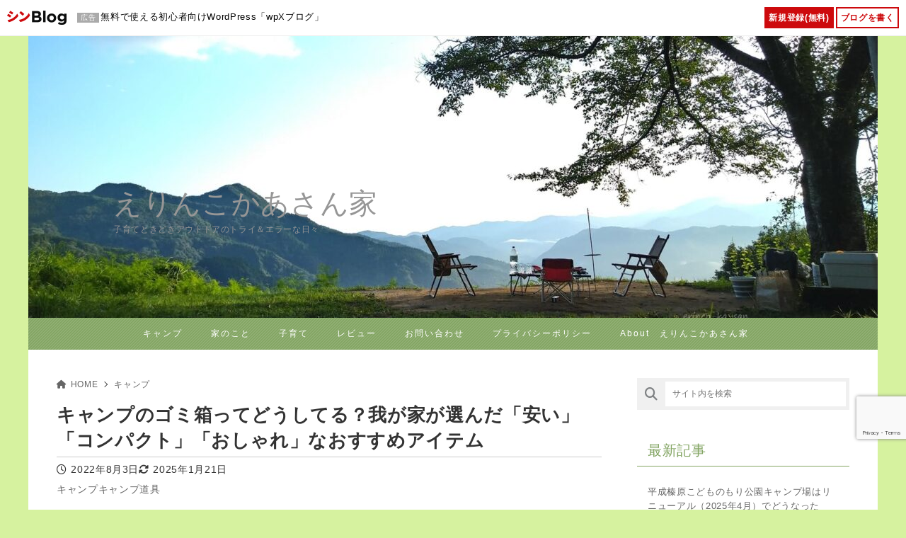

--- FILE ---
content_type: text/html; charset=UTF-8
request_url: https://erinco-ka-san.net/camp-garbage/
body_size: 29889
content:
<!doctype html>
<html lang="ja" class="noJS">
<head>
	<meta charset="UTF-8">
	<meta name="description" content="えりんこかあさん家です&#x1f604; キャンプに行かれるみなさんは、ゴミ箱ってどうされてますか？？キャンプギアのなかではテントやテーブル、イスに比べて圧倒的に脇役なゴミ箱ですが、我が家はゴミ箱を今のものにして快適度がアップし…">
	<meta name="viewport" content="width=device-width, initial-scale=1, shrink-to-fit=no">
				<meta property="og:locale" content="ja_JP">
			<meta property="og:site_name" content="えりんこかあさん家">
			<meta property="og:type" content="article">
			<meta property="og:title" content="キャンプのゴミ箱ってどうしてる？我が家が選んだ「安い」「コンパクト」「おしゃれ」なおすすめアイテム">
			<meta property="og:url" content="https://erinco-ka-san.net/camp-garbage/">
			<meta property="og:description" content="えりんこかあさん家です&#x1f604; キャンプに行かれるみなさんは、ゴミ箱ってどうされてますか？？キャンプギアのなかではテントやテーブル、イスに比べて圧倒的に脇役なゴミ箱ですが、我が家はゴミ箱を今のものにして快適度がアップし…">
			<meta property="og:image" content="https://erinco-ka-san.net/wp-content/uploads/DSC_3672-20220712-1.jpg">
			<meta name="twitter:card" content="summary_large_image">
			<title>キャンプのゴミ箱ってどうしてる？我が家が選んだ「安い」「コンパクト」「おしゃれ」なおすすめアイテム &#8211; えりんこかあさん家</title>
<meta name='robots' content='max-image-preview:large' />
	<style>img:is([sizes="auto" i], [sizes^="auto," i]) { contain-intrinsic-size: 3000px 1500px }</style>
	<link rel='dns-prefetch' href='//www.googletagmanager.com' />
<link rel='dns-prefetch' href='//pagead2.googlesyndication.com' />
<link rel="alternate" type="application/rss+xml" title="えりんこかあさん家 &raquo; フィード" href="https://erinco-ka-san.net/feed/" />
<link rel="alternate" type="application/rss+xml" title="えりんこかあさん家 &raquo; コメントフィード" href="https://erinco-ka-san.net/comments/feed/" />
<link rel="alternate" type="application/rss+xml" title="えりんこかあさん家 &raquo; キャンプのゴミ箱ってどうしてる？我が家が選んだ「安い」「コンパクト」「おしゃれ」なおすすめアイテム のコメントのフィード" href="https://erinco-ka-san.net/camp-garbage/feed/" />
<script>
window._wpemojiSettings = {"baseUrl":"https:\/\/s.w.org\/images\/core\/emoji\/16.0.1\/72x72\/","ext":".png","svgUrl":"https:\/\/s.w.org\/images\/core\/emoji\/16.0.1\/svg\/","svgExt":".svg","source":{"concatemoji":"https:\/\/erinco-ka-san.net\/wp-includes\/js\/wp-emoji-release.min.js?ver=6.8.3"}};
/*! This file is auto-generated */
!function(s,n){var o,i,e;function c(e){try{var t={supportTests:e,timestamp:(new Date).valueOf()};sessionStorage.setItem(o,JSON.stringify(t))}catch(e){}}function p(e,t,n){e.clearRect(0,0,e.canvas.width,e.canvas.height),e.fillText(t,0,0);var t=new Uint32Array(e.getImageData(0,0,e.canvas.width,e.canvas.height).data),a=(e.clearRect(0,0,e.canvas.width,e.canvas.height),e.fillText(n,0,0),new Uint32Array(e.getImageData(0,0,e.canvas.width,e.canvas.height).data));return t.every(function(e,t){return e===a[t]})}function u(e,t){e.clearRect(0,0,e.canvas.width,e.canvas.height),e.fillText(t,0,0);for(var n=e.getImageData(16,16,1,1),a=0;a<n.data.length;a++)if(0!==n.data[a])return!1;return!0}function f(e,t,n,a){switch(t){case"flag":return n(e,"\ud83c\udff3\ufe0f\u200d\u26a7\ufe0f","\ud83c\udff3\ufe0f\u200b\u26a7\ufe0f")?!1:!n(e,"\ud83c\udde8\ud83c\uddf6","\ud83c\udde8\u200b\ud83c\uddf6")&&!n(e,"\ud83c\udff4\udb40\udc67\udb40\udc62\udb40\udc65\udb40\udc6e\udb40\udc67\udb40\udc7f","\ud83c\udff4\u200b\udb40\udc67\u200b\udb40\udc62\u200b\udb40\udc65\u200b\udb40\udc6e\u200b\udb40\udc67\u200b\udb40\udc7f");case"emoji":return!a(e,"\ud83e\udedf")}return!1}function g(e,t,n,a){var r="undefined"!=typeof WorkerGlobalScope&&self instanceof WorkerGlobalScope?new OffscreenCanvas(300,150):s.createElement("canvas"),o=r.getContext("2d",{willReadFrequently:!0}),i=(o.textBaseline="top",o.font="600 32px Arial",{});return e.forEach(function(e){i[e]=t(o,e,n,a)}),i}function t(e){var t=s.createElement("script");t.src=e,t.defer=!0,s.head.appendChild(t)}"undefined"!=typeof Promise&&(o="wpEmojiSettingsSupports",i=["flag","emoji"],n.supports={everything:!0,everythingExceptFlag:!0},e=new Promise(function(e){s.addEventListener("DOMContentLoaded",e,{once:!0})}),new Promise(function(t){var n=function(){try{var e=JSON.parse(sessionStorage.getItem(o));if("object"==typeof e&&"number"==typeof e.timestamp&&(new Date).valueOf()<e.timestamp+604800&&"object"==typeof e.supportTests)return e.supportTests}catch(e){}return null}();if(!n){if("undefined"!=typeof Worker&&"undefined"!=typeof OffscreenCanvas&&"undefined"!=typeof URL&&URL.createObjectURL&&"undefined"!=typeof Blob)try{var e="postMessage("+g.toString()+"("+[JSON.stringify(i),f.toString(),p.toString(),u.toString()].join(",")+"));",a=new Blob([e],{type:"text/javascript"}),r=new Worker(URL.createObjectURL(a),{name:"wpTestEmojiSupports"});return void(r.onmessage=function(e){c(n=e.data),r.terminate(),t(n)})}catch(e){}c(n=g(i,f,p,u))}t(n)}).then(function(e){for(var t in e)n.supports[t]=e[t],n.supports.everything=n.supports.everything&&n.supports[t],"flag"!==t&&(n.supports.everythingExceptFlag=n.supports.everythingExceptFlag&&n.supports[t]);n.supports.everythingExceptFlag=n.supports.everythingExceptFlag&&!n.supports.flag,n.DOMReady=!1,n.readyCallback=function(){n.DOMReady=!0}}).then(function(){return e}).then(function(){var e;n.supports.everything||(n.readyCallback(),(e=n.source||{}).concatemoji?t(e.concatemoji):e.wpemoji&&e.twemoji&&(t(e.twemoji),t(e.wpemoji)))}))}((window,document),window._wpemojiSettings);
</script>
<link rel='stylesheet' id='wpxblog-style-public-css' href='https://erinco-ka-san.net/wp-content/plugins/wpxblog-controller/resources/css/style-public.css?ver=1769600821' media='all' />
<style id='wp-emoji-styles-inline-css'>

	img.wp-smiley, img.emoji {
		display: inline !important;
		border: none !important;
		box-shadow: none !important;
		height: 1em !important;
		width: 1em !important;
		margin: 0 0.07em !important;
		vertical-align: -0.1em !important;
		background: none !important;
		padding: 0 !important;
	}
</style>
<link rel='stylesheet' id='wp-block-library-css' href='https://erinco-ka-san.net/wp-includes/css/dist/block-library/style.min.css?ver=6.8.3' media='all' />
<style id='classic-theme-styles-inline-css'>
/*! This file is auto-generated */
.wp-block-button__link{color:#fff;background-color:#32373c;border-radius:9999px;box-shadow:none;text-decoration:none;padding:calc(.667em + 2px) calc(1.333em + 2px);font-size:1.125em}.wp-block-file__button{background:#32373c;color:#fff;text-decoration:none}
</style>
<link rel='stylesheet' id='xw-fontawesome-css' href='https://erinco-ka-san.net/wp-content/plugins/wpxblog-blockeditor/assets/font-awesome/css/all.min.css?ver=2.6.7' media='all' />
<link rel='stylesheet' id='xwb-block-style-css' href='https://erinco-ka-san.net/wp-content/plugins/wpxblog-blockeditor/css/block-style.css?ver=2.6.7' media='all' />
<style id='global-styles-inline-css'>
:root{--wp--preset--aspect-ratio--square: 1;--wp--preset--aspect-ratio--4-3: 4/3;--wp--preset--aspect-ratio--3-4: 3/4;--wp--preset--aspect-ratio--3-2: 3/2;--wp--preset--aspect-ratio--2-3: 2/3;--wp--preset--aspect-ratio--16-9: 16/9;--wp--preset--aspect-ratio--9-16: 9/16;--wp--preset--color--black: #000000;--wp--preset--color--cyan-bluish-gray: #abb8c3;--wp--preset--color--white: #ffffff;--wp--preset--color--pale-pink: #f78da7;--wp--preset--color--vivid-red: #cf2e2e;--wp--preset--color--luminous-vivid-orange: #ff6900;--wp--preset--color--luminous-vivid-amber: #fcb900;--wp--preset--color--light-green-cyan: #7bdcb5;--wp--preset--color--vivid-green-cyan: #00d084;--wp--preset--color--pale-cyan-blue: #8ed1fc;--wp--preset--color--vivid-cyan-blue: #0693e3;--wp--preset--color--vivid-purple: #9b51e0;--wp--preset--color--xw-key: #83a563;--wp--preset--color--xw-point: #83a563;--wp--preset--color--xw-txt: #333333;--wp--preset--color--xw-link: #666666;--wp--preset--color--xw-background-red: #fefafb;--wp--preset--color--xw-background-yellow: #fffdfb;--wp--preset--color--xw-background-green: #fbfdf9;--wp--preset--color--xw-background-blue: #fdfeff;--wp--preset--color--xw-background-gray: #f9f9f9;--wp--preset--color--xw-background-white: #ffffff;--wp--preset--color--xw-pastel-red: #fbbfb5;--wp--preset--color--xw-pastel-yellow: #fcee9e;--wp--preset--color--xw-pastel-green: #d1f2dd;--wp--preset--color--xw-pastel-blue: #bae8f9;--wp--preset--color--xw-accent-red: #f78080;--wp--preset--color--xw-accent-yellow: #f7ac50;--wp--preset--color--xw-accent-green: #87cf3f;--wp--preset--color--xw-accent-blue: #4c93e3;--wp--preset--color--xw-accent-gray: #a1a1a1;--wp--preset--color--xw-vivid-red: #cf2e2e;--wp--preset--color--xw-vivid-orange: #ff6900;--wp--preset--color--xw-vivid-amber: #fcb900;--wp--preset--color--xw-vivid-green: #00d084;--wp--preset--color--xw-vivid-purple: #9b51e0;--wp--preset--color--xw-dark-red: #680d22;--wp--preset--color--xw-dark-yellow: #683900;--wp--preset--color--xw-dark-green: #325014;--wp--preset--color--xw-dark-blue: #0f3159;--wp--preset--color--xw-dark-gray: #333333;--wp--preset--gradient--vivid-cyan-blue-to-vivid-purple: linear-gradient(135deg,rgba(6,147,227,1) 0%,rgb(155,81,224) 100%);--wp--preset--gradient--light-green-cyan-to-vivid-green-cyan: linear-gradient(135deg,rgb(122,220,180) 0%,rgb(0,208,130) 100%);--wp--preset--gradient--luminous-vivid-amber-to-luminous-vivid-orange: linear-gradient(135deg,rgba(252,185,0,1) 0%,rgba(255,105,0,1) 100%);--wp--preset--gradient--luminous-vivid-orange-to-vivid-red: linear-gradient(135deg,rgba(255,105,0,1) 0%,rgb(207,46,46) 100%);--wp--preset--gradient--very-light-gray-to-cyan-bluish-gray: linear-gradient(135deg,rgb(238,238,238) 0%,rgb(169,184,195) 100%);--wp--preset--gradient--cool-to-warm-spectrum: linear-gradient(135deg,rgb(74,234,220) 0%,rgb(151,120,209) 20%,rgb(207,42,186) 40%,rgb(238,44,130) 60%,rgb(251,105,98) 80%,rgb(254,248,76) 100%);--wp--preset--gradient--blush-light-purple: linear-gradient(135deg,rgb(255,206,236) 0%,rgb(152,150,240) 100%);--wp--preset--gradient--blush-bordeaux: linear-gradient(135deg,rgb(254,205,165) 0%,rgb(254,45,45) 50%,rgb(107,0,62) 100%);--wp--preset--gradient--luminous-dusk: linear-gradient(135deg,rgb(255,203,112) 0%,rgb(199,81,192) 50%,rgb(65,88,208) 100%);--wp--preset--gradient--pale-ocean: linear-gradient(135deg,rgb(255,245,203) 0%,rgb(182,227,212) 50%,rgb(51,167,181) 100%);--wp--preset--gradient--electric-grass: linear-gradient(135deg,rgb(202,248,128) 0%,rgb(113,206,126) 100%);--wp--preset--gradient--midnight: linear-gradient(135deg,rgb(2,3,129) 0%,rgb(40,116,252) 100%);--wp--preset--font-size--small: 13px;--wp--preset--font-size--medium: 20px;--wp--preset--font-size--large: 36px;--wp--preset--font-size--x-large: 42px;--wp--preset--spacing--20: 0.44rem;--wp--preset--spacing--30: 0.67rem;--wp--preset--spacing--40: 1rem;--wp--preset--spacing--50: 1.5rem;--wp--preset--spacing--60: 2.25rem;--wp--preset--spacing--70: 3.38rem;--wp--preset--spacing--80: 5.06rem;--wp--preset--shadow--natural: 6px 6px 9px rgba(0, 0, 0, 0.2);--wp--preset--shadow--deep: 12px 12px 50px rgba(0, 0, 0, 0.4);--wp--preset--shadow--sharp: 6px 6px 0px rgba(0, 0, 0, 0.2);--wp--preset--shadow--outlined: 6px 6px 0px -3px rgba(255, 255, 255, 1), 6px 6px rgba(0, 0, 0, 1);--wp--preset--shadow--crisp: 6px 6px 0px rgba(0, 0, 0, 1);}:where(.is-layout-flex){gap: 0.5em;}:where(.is-layout-grid){gap: 0.5em;}body .is-layout-flex{display: flex;}.is-layout-flex{flex-wrap: wrap;align-items: center;}.is-layout-flex > :is(*, div){margin: 0;}body .is-layout-grid{display: grid;}.is-layout-grid > :is(*, div){margin: 0;}:where(.wp-block-columns.is-layout-flex){gap: 2em;}:where(.wp-block-columns.is-layout-grid){gap: 2em;}:where(.wp-block-post-template.is-layout-flex){gap: 1.25em;}:where(.wp-block-post-template.is-layout-grid){gap: 1.25em;}.has-black-color{color: var(--wp--preset--color--black) !important;}.has-cyan-bluish-gray-color{color: var(--wp--preset--color--cyan-bluish-gray) !important;}.has-white-color{color: var(--wp--preset--color--white) !important;}.has-pale-pink-color{color: var(--wp--preset--color--pale-pink) !important;}.has-vivid-red-color{color: var(--wp--preset--color--vivid-red) !important;}.has-luminous-vivid-orange-color{color: var(--wp--preset--color--luminous-vivid-orange) !important;}.has-luminous-vivid-amber-color{color: var(--wp--preset--color--luminous-vivid-amber) !important;}.has-light-green-cyan-color{color: var(--wp--preset--color--light-green-cyan) !important;}.has-vivid-green-cyan-color{color: var(--wp--preset--color--vivid-green-cyan) !important;}.has-pale-cyan-blue-color{color: var(--wp--preset--color--pale-cyan-blue) !important;}.has-vivid-cyan-blue-color{color: var(--wp--preset--color--vivid-cyan-blue) !important;}.has-vivid-purple-color{color: var(--wp--preset--color--vivid-purple) !important;}.has-xw-key-color{color: var(--wp--preset--color--xw-key) !important;}.has-xw-point-color{color: var(--wp--preset--color--xw-point) !important;}.has-xw-txt-color{color: var(--wp--preset--color--xw-txt) !important;}.has-xw-link-color{color: var(--wp--preset--color--xw-link) !important;}.has-xw-background-red-color{color: var(--wp--preset--color--xw-background-red) !important;}.has-xw-background-yellow-color{color: var(--wp--preset--color--xw-background-yellow) !important;}.has-xw-background-green-color{color: var(--wp--preset--color--xw-background-green) !important;}.has-xw-background-blue-color{color: var(--wp--preset--color--xw-background-blue) !important;}.has-xw-background-gray-color{color: var(--wp--preset--color--xw-background-gray) !important;}.has-xw-background-white-color{color: var(--wp--preset--color--xw-background-white) !important;}.has-xw-pastel-red-color{color: var(--wp--preset--color--xw-pastel-red) !important;}.has-xw-pastel-yellow-color{color: var(--wp--preset--color--xw-pastel-yellow) !important;}.has-xw-pastel-green-color{color: var(--wp--preset--color--xw-pastel-green) !important;}.has-xw-pastel-blue-color{color: var(--wp--preset--color--xw-pastel-blue) !important;}.has-xw-accent-red-color{color: var(--wp--preset--color--xw-accent-red) !important;}.has-xw-accent-yellow-color{color: var(--wp--preset--color--xw-accent-yellow) !important;}.has-xw-accent-green-color{color: var(--wp--preset--color--xw-accent-green) !important;}.has-xw-accent-blue-color{color: var(--wp--preset--color--xw-accent-blue) !important;}.has-xw-accent-gray-color{color: var(--wp--preset--color--xw-accent-gray) !important;}.has-xw-vivid-red-color{color: var(--wp--preset--color--xw-vivid-red) !important;}.has-xw-vivid-orange-color{color: var(--wp--preset--color--xw-vivid-orange) !important;}.has-xw-vivid-amber-color{color: var(--wp--preset--color--xw-vivid-amber) !important;}.has-xw-vivid-green-color{color: var(--wp--preset--color--xw-vivid-green) !important;}.has-xw-vivid-purple-color{color: var(--wp--preset--color--xw-vivid-purple) !important;}.has-xw-dark-red-color{color: var(--wp--preset--color--xw-dark-red) !important;}.has-xw-dark-yellow-color{color: var(--wp--preset--color--xw-dark-yellow) !important;}.has-xw-dark-green-color{color: var(--wp--preset--color--xw-dark-green) !important;}.has-xw-dark-blue-color{color: var(--wp--preset--color--xw-dark-blue) !important;}.has-xw-dark-gray-color{color: var(--wp--preset--color--xw-dark-gray) !important;}.has-black-background-color{background-color: var(--wp--preset--color--black) !important;}.has-cyan-bluish-gray-background-color{background-color: var(--wp--preset--color--cyan-bluish-gray) !important;}.has-white-background-color{background-color: var(--wp--preset--color--white) !important;}.has-pale-pink-background-color{background-color: var(--wp--preset--color--pale-pink) !important;}.has-vivid-red-background-color{background-color: var(--wp--preset--color--vivid-red) !important;}.has-luminous-vivid-orange-background-color{background-color: var(--wp--preset--color--luminous-vivid-orange) !important;}.has-luminous-vivid-amber-background-color{background-color: var(--wp--preset--color--luminous-vivid-amber) !important;}.has-light-green-cyan-background-color{background-color: var(--wp--preset--color--light-green-cyan) !important;}.has-vivid-green-cyan-background-color{background-color: var(--wp--preset--color--vivid-green-cyan) !important;}.has-pale-cyan-blue-background-color{background-color: var(--wp--preset--color--pale-cyan-blue) !important;}.has-vivid-cyan-blue-background-color{background-color: var(--wp--preset--color--vivid-cyan-blue) !important;}.has-vivid-purple-background-color{background-color: var(--wp--preset--color--vivid-purple) !important;}.has-xw-key-background-color{background-color: var(--wp--preset--color--xw-key) !important;}.has-xw-point-background-color{background-color: var(--wp--preset--color--xw-point) !important;}.has-xw-txt-background-color{background-color: var(--wp--preset--color--xw-txt) !important;}.has-xw-link-background-color{background-color: var(--wp--preset--color--xw-link) !important;}.has-xw-background-red-background-color{background-color: var(--wp--preset--color--xw-background-red) !important;}.has-xw-background-yellow-background-color{background-color: var(--wp--preset--color--xw-background-yellow) !important;}.has-xw-background-green-background-color{background-color: var(--wp--preset--color--xw-background-green) !important;}.has-xw-background-blue-background-color{background-color: var(--wp--preset--color--xw-background-blue) !important;}.has-xw-background-gray-background-color{background-color: var(--wp--preset--color--xw-background-gray) !important;}.has-xw-background-white-background-color{background-color: var(--wp--preset--color--xw-background-white) !important;}.has-xw-pastel-red-background-color{background-color: var(--wp--preset--color--xw-pastel-red) !important;}.has-xw-pastel-yellow-background-color{background-color: var(--wp--preset--color--xw-pastel-yellow) !important;}.has-xw-pastel-green-background-color{background-color: var(--wp--preset--color--xw-pastel-green) !important;}.has-xw-pastel-blue-background-color{background-color: var(--wp--preset--color--xw-pastel-blue) !important;}.has-xw-accent-red-background-color{background-color: var(--wp--preset--color--xw-accent-red) !important;}.has-xw-accent-yellow-background-color{background-color: var(--wp--preset--color--xw-accent-yellow) !important;}.has-xw-accent-green-background-color{background-color: var(--wp--preset--color--xw-accent-green) !important;}.has-xw-accent-blue-background-color{background-color: var(--wp--preset--color--xw-accent-blue) !important;}.has-xw-accent-gray-background-color{background-color: var(--wp--preset--color--xw-accent-gray) !important;}.has-xw-vivid-red-background-color{background-color: var(--wp--preset--color--xw-vivid-red) !important;}.has-xw-vivid-orange-background-color{background-color: var(--wp--preset--color--xw-vivid-orange) !important;}.has-xw-vivid-amber-background-color{background-color: var(--wp--preset--color--xw-vivid-amber) !important;}.has-xw-vivid-green-background-color{background-color: var(--wp--preset--color--xw-vivid-green) !important;}.has-xw-vivid-purple-background-color{background-color: var(--wp--preset--color--xw-vivid-purple) !important;}.has-xw-dark-red-background-color{background-color: var(--wp--preset--color--xw-dark-red) !important;}.has-xw-dark-yellow-background-color{background-color: var(--wp--preset--color--xw-dark-yellow) !important;}.has-xw-dark-green-background-color{background-color: var(--wp--preset--color--xw-dark-green) !important;}.has-xw-dark-blue-background-color{background-color: var(--wp--preset--color--xw-dark-blue) !important;}.has-xw-dark-gray-background-color{background-color: var(--wp--preset--color--xw-dark-gray) !important;}.has-black-border-color{border-color: var(--wp--preset--color--black) !important;}.has-cyan-bluish-gray-border-color{border-color: var(--wp--preset--color--cyan-bluish-gray) !important;}.has-white-border-color{border-color: var(--wp--preset--color--white) !important;}.has-pale-pink-border-color{border-color: var(--wp--preset--color--pale-pink) !important;}.has-vivid-red-border-color{border-color: var(--wp--preset--color--vivid-red) !important;}.has-luminous-vivid-orange-border-color{border-color: var(--wp--preset--color--luminous-vivid-orange) !important;}.has-luminous-vivid-amber-border-color{border-color: var(--wp--preset--color--luminous-vivid-amber) !important;}.has-light-green-cyan-border-color{border-color: var(--wp--preset--color--light-green-cyan) !important;}.has-vivid-green-cyan-border-color{border-color: var(--wp--preset--color--vivid-green-cyan) !important;}.has-pale-cyan-blue-border-color{border-color: var(--wp--preset--color--pale-cyan-blue) !important;}.has-vivid-cyan-blue-border-color{border-color: var(--wp--preset--color--vivid-cyan-blue) !important;}.has-vivid-purple-border-color{border-color: var(--wp--preset--color--vivid-purple) !important;}.has-xw-key-border-color{border-color: var(--wp--preset--color--xw-key) !important;}.has-xw-point-border-color{border-color: var(--wp--preset--color--xw-point) !important;}.has-xw-txt-border-color{border-color: var(--wp--preset--color--xw-txt) !important;}.has-xw-link-border-color{border-color: var(--wp--preset--color--xw-link) !important;}.has-xw-background-red-border-color{border-color: var(--wp--preset--color--xw-background-red) !important;}.has-xw-background-yellow-border-color{border-color: var(--wp--preset--color--xw-background-yellow) !important;}.has-xw-background-green-border-color{border-color: var(--wp--preset--color--xw-background-green) !important;}.has-xw-background-blue-border-color{border-color: var(--wp--preset--color--xw-background-blue) !important;}.has-xw-background-gray-border-color{border-color: var(--wp--preset--color--xw-background-gray) !important;}.has-xw-background-white-border-color{border-color: var(--wp--preset--color--xw-background-white) !important;}.has-xw-pastel-red-border-color{border-color: var(--wp--preset--color--xw-pastel-red) !important;}.has-xw-pastel-yellow-border-color{border-color: var(--wp--preset--color--xw-pastel-yellow) !important;}.has-xw-pastel-green-border-color{border-color: var(--wp--preset--color--xw-pastel-green) !important;}.has-xw-pastel-blue-border-color{border-color: var(--wp--preset--color--xw-pastel-blue) !important;}.has-xw-accent-red-border-color{border-color: var(--wp--preset--color--xw-accent-red) !important;}.has-xw-accent-yellow-border-color{border-color: var(--wp--preset--color--xw-accent-yellow) !important;}.has-xw-accent-green-border-color{border-color: var(--wp--preset--color--xw-accent-green) !important;}.has-xw-accent-blue-border-color{border-color: var(--wp--preset--color--xw-accent-blue) !important;}.has-xw-accent-gray-border-color{border-color: var(--wp--preset--color--xw-accent-gray) !important;}.has-xw-vivid-red-border-color{border-color: var(--wp--preset--color--xw-vivid-red) !important;}.has-xw-vivid-orange-border-color{border-color: var(--wp--preset--color--xw-vivid-orange) !important;}.has-xw-vivid-amber-border-color{border-color: var(--wp--preset--color--xw-vivid-amber) !important;}.has-xw-vivid-green-border-color{border-color: var(--wp--preset--color--xw-vivid-green) !important;}.has-xw-vivid-purple-border-color{border-color: var(--wp--preset--color--xw-vivid-purple) !important;}.has-xw-dark-red-border-color{border-color: var(--wp--preset--color--xw-dark-red) !important;}.has-xw-dark-yellow-border-color{border-color: var(--wp--preset--color--xw-dark-yellow) !important;}.has-xw-dark-green-border-color{border-color: var(--wp--preset--color--xw-dark-green) !important;}.has-xw-dark-blue-border-color{border-color: var(--wp--preset--color--xw-dark-blue) !important;}.has-xw-dark-gray-border-color{border-color: var(--wp--preset--color--xw-dark-gray) !important;}.has-vivid-cyan-blue-to-vivid-purple-gradient-background{background: var(--wp--preset--gradient--vivid-cyan-blue-to-vivid-purple) !important;}.has-light-green-cyan-to-vivid-green-cyan-gradient-background{background: var(--wp--preset--gradient--light-green-cyan-to-vivid-green-cyan) !important;}.has-luminous-vivid-amber-to-luminous-vivid-orange-gradient-background{background: var(--wp--preset--gradient--luminous-vivid-amber-to-luminous-vivid-orange) !important;}.has-luminous-vivid-orange-to-vivid-red-gradient-background{background: var(--wp--preset--gradient--luminous-vivid-orange-to-vivid-red) !important;}.has-very-light-gray-to-cyan-bluish-gray-gradient-background{background: var(--wp--preset--gradient--very-light-gray-to-cyan-bluish-gray) !important;}.has-cool-to-warm-spectrum-gradient-background{background: var(--wp--preset--gradient--cool-to-warm-spectrum) !important;}.has-blush-light-purple-gradient-background{background: var(--wp--preset--gradient--blush-light-purple) !important;}.has-blush-bordeaux-gradient-background{background: var(--wp--preset--gradient--blush-bordeaux) !important;}.has-luminous-dusk-gradient-background{background: var(--wp--preset--gradient--luminous-dusk) !important;}.has-pale-ocean-gradient-background{background: var(--wp--preset--gradient--pale-ocean) !important;}.has-electric-grass-gradient-background{background: var(--wp--preset--gradient--electric-grass) !important;}.has-midnight-gradient-background{background: var(--wp--preset--gradient--midnight) !important;}.has-small-font-size{font-size: var(--wp--preset--font-size--small) !important;}.has-medium-font-size{font-size: var(--wp--preset--font-size--medium) !important;}.has-large-font-size{font-size: var(--wp--preset--font-size--large) !important;}.has-x-large-font-size{font-size: var(--wp--preset--font-size--x-large) !important;}
:where(.wp-block-post-template.is-layout-flex){gap: 1.25em;}:where(.wp-block-post-template.is-layout-grid){gap: 1.25em;}
:where(.wp-block-columns.is-layout-flex){gap: 2em;}:where(.wp-block-columns.is-layout-grid){gap: 2em;}
:root :where(.wp-block-pullquote){font-size: 1.5em;line-height: 1.6;}
</style>
<link rel='stylesheet' id='contact-form-7-css' href='https://erinco-ka-san.net/wp-content/plugins/contact-form-7/includes/css/styles.css?ver=6.1.4' media='all' />
<link rel='stylesheet' id='xwb-scroll-hint-css' href='https://erinco-ka-san.net/wp-content/plugins/wpxblog-blockeditor/css/scroll-hint.css?ver=2.6.7' media='all' />
<link rel='stylesheet' id='wpxblog-css' href='https://erinco-ka-san.net/wp-content/themes/wpxblog-theme/assets/css/wpxblog.min.css?ver=2.6.8' media='all' />
<link rel='stylesheet' id='xw-icomoon-css' href='https://erinco-ka-san.net/wp-content/themes/wpxblog-theme/assets/icomoon/style.css?ver=2.6.8' media='all' />
<link rel='stylesheet' id='xw-site-css' href='https://erinco-ka-san.net/wp-content/themes/wpxblog-theme/assets/css/site.min.css?ver=2.6.8' media='all' />
<link rel='stylesheet' id='xw-style-css' href='https://erinco-ka-san.net/wp-content/themes/wpxblog-theme/style.css?ver=2.6.8' media='all' />
<link rel='stylesheet' id='xw-slick-css' href='https://erinco-ka-san.net/wp-content/themes/wpxblog-theme/assets/css/slick.min.css?ver=2.6.8' media='all' />
<link rel='stylesheet' id='xw-basic-green-style-css' href='https://erinco-ka-san.net/wp-content/themes/wpxblog-theme/skins/basic-green/style.css?ver=2.6.8' media='all' />
<style id='xw-custom-inline-css'>
:root {--key-color: #83a563; --key-color--rgb: 131,165,99; --point-color: #83a563; --point-color--rgb: 131,165,99; --txt-color: #333333; --txt-color--rgb: 51,51,51; --link-color: #666666; --link-color--rgb: 102,102,102; --headbg-color: #cccccc; --headbg-color--rgb: 204,204,204; --headnav-color: #ffffff; --headnav-color--rgb: 255,255,255; --noticebg-color: #e6f5dd; --noticebg-color--rgb: 230,245,221; --noticetxt-color: #83a563; --noticetxt-color--rgb: 131,165,99; --footbg-color: #f7f7f7; --footbg-color--rgb: 247,247,247; --foottxt-color: #666666; --foottxt-color--rgb: 102,102,102; --background-color: #d6f29f; --background-color--rgb: 214,242,159; --headtxt-color: #969696; --headtxt-color--rgb: 150,150,150;}:root .has-xw-key-color{color:#83a563;} :root .has-xw-key-background-color{background-color:#83a563;} :root .has-xw-key-border-color{border-color:#83a563 !important;} :root .has-xw-point-color{color:#83a563;} :root .has-xw-point-background-color{background-color:#83a563;} :root .has-xw-point-border-color{border-color:#83a563 !important;} :root .has-xw-txt-color{color:#333333;} :root .has-xw-txt-background-color{background-color:#333333;} :root .has-xw-txt-border-color{border-color:#333333 !important;} :root .has-xw-link-color{color:#666666;} :root .has-xw-link-background-color{background-color:#666666;} :root .has-xw-link-border-color{border-color:#666666 !important;} :root .has-xw-headbg-color{color:#cccccc;} :root .has-xw-headbg-background-color{background-color:#cccccc;} :root .has-xw-headbg-border-color{border-color:#cccccc !important;} :root .has-xw-headnav-color{color:#ffffff;} :root .has-xw-headnav-background-color{background-color:#ffffff;} :root .has-xw-headnav-border-color{border-color:#ffffff !important;} :root .has-xw-noticebg-color{color:#e6f5dd;} :root .has-xw-noticebg-background-color{background-color:#e6f5dd;} :root .has-xw-noticebg-border-color{border-color:#e6f5dd !important;} :root .has-xw-noticetxt-color{color:#83a563;} :root .has-xw-noticetxt-background-color{background-color:#83a563;} :root .has-xw-noticetxt-border-color{border-color:#83a563 !important;} :root .has-xw-footbg-color{color:#f7f7f7;} :root .has-xw-footbg-background-color{background-color:#f7f7f7;} :root .has-xw-footbg-border-color{border-color:#f7f7f7 !important;} :root .has-xw-foottxt-color{color:#666666;} :root .has-xw-foottxt-background-color{background-color:#666666;} :root .has-xw-foottxt-border-color{border-color:#666666 !important;} :root .has-xw-background-color{color:#d6f29f;} :root .has-xw-background-background-color{background-color:#d6f29f;} :root .has-xw-background-border-color{border-color:#d6f29f !important;} :root .has-xw-background-red-color{color:#fefafb;} :root .has-xw-background-red-background-color{background-color:#fefafb;} :root .has-xw-background-red-border-color{border-color:#fefafb !important;} :root .has-xw-background-yellow-color{color:#fffdfb;} :root .has-xw-background-yellow-background-color{background-color:#fffdfb;} :root .has-xw-background-yellow-border-color{border-color:#fffdfb !important;} :root .has-xw-background-green-color{color:#fbfdf9;} :root .has-xw-background-green-background-color{background-color:#fbfdf9;} :root .has-xw-background-green-border-color{border-color:#fbfdf9 !important;} :root .has-xw-background-blue-color{color:#fdfeff;} :root .has-xw-background-blue-background-color{background-color:#fdfeff;} :root .has-xw-background-blue-border-color{border-color:#fdfeff !important;} :root .has-xw-background-gray-color{color:#f9f9f9;} :root .has-xw-background-gray-background-color{background-color:#f9f9f9;} :root .has-xw-background-gray-border-color{border-color:#f9f9f9 !important;} :root .has-xw-background-white-color{color:#ffffff;} :root .has-xw-background-white-background-color{background-color:#ffffff;} :root .has-xw-background-white-border-color{border-color:#ffffff !important;} :root .has-xw-pastel-red-color{color:#fbbfb5;} :root .has-xw-pastel-red-background-color{background-color:#fbbfb5;} :root .has-xw-pastel-red-border-color{border-color:#fbbfb5 !important;} :root .has-xw-pastel-yellow-color{color:#fcee9e;} :root .has-xw-pastel-yellow-background-color{background-color:#fcee9e;} :root .has-xw-pastel-yellow-border-color{border-color:#fcee9e !important;} :root .has-xw-pastel-green-color{color:#d1f2dd;} :root .has-xw-pastel-green-background-color{background-color:#d1f2dd;} :root .has-xw-pastel-green-border-color{border-color:#d1f2dd !important;} :root .has-xw-pastel-blue-color{color:#bae8f9;} :root .has-xw-pastel-blue-background-color{background-color:#bae8f9;} :root .has-xw-pastel-blue-border-color{border-color:#bae8f9 !important;} :root .has-xw-accent-red-color{color:#f78080;} :root .has-xw-accent-red-background-color{background-color:#f78080;} :root .has-xw-accent-red-border-color{border-color:#f78080 !important;} :root .has-xw-accent-yellow-color{color:#f7ac50;} :root .has-xw-accent-yellow-background-color{background-color:#f7ac50;} :root .has-xw-accent-yellow-border-color{border-color:#f7ac50 !important;} :root .has-xw-accent-green-color{color:#87cf3f;} :root .has-xw-accent-green-background-color{background-color:#87cf3f;} :root .has-xw-accent-green-border-color{border-color:#87cf3f !important;} :root .has-xw-accent-blue-color{color:#4c93e3;} :root .has-xw-accent-blue-background-color{background-color:#4c93e3;} :root .has-xw-accent-blue-border-color{border-color:#4c93e3 !important;} :root .has-xw-accent-gray-color{color:#a1a1a1;} :root .has-xw-accent-gray-background-color{background-color:#a1a1a1;} :root .has-xw-accent-gray-border-color{border-color:#a1a1a1 !important;} :root .has-xw-vivid-red-color{color:#cf2e2e;} :root .has-xw-vivid-red-background-color{background-color:#cf2e2e;} :root .has-xw-vivid-red-border-color{border-color:#cf2e2e !important;} :root .has-xw-vivid-orange-color{color:#ff6900;} :root .has-xw-vivid-orange-background-color{background-color:#ff6900;} :root .has-xw-vivid-orange-border-color{border-color:#ff6900 !important;} :root .has-xw-vivid-amber-color{color:#fcb900;} :root .has-xw-vivid-amber-background-color{background-color:#fcb900;} :root .has-xw-vivid-amber-border-color{border-color:#fcb900 !important;} :root .has-xw-vivid-green-color{color:#00d084;} :root .has-xw-vivid-green-background-color{background-color:#00d084;} :root .has-xw-vivid-green-border-color{border-color:#00d084 !important;} :root .has-xw-vivid-purple-color{color:#9b51e0;} :root .has-xw-vivid-purple-background-color{background-color:#9b51e0;} :root .has-xw-vivid-purple-border-color{border-color:#9b51e0 !important;} :root .has-xw-dark-red-color{color:#680d22;} :root .has-xw-dark-red-background-color{background-color:#680d22;} :root .has-xw-dark-red-border-color{border-color:#680d22 !important;} :root .has-xw-dark-yellow-color{color:#683900;} :root .has-xw-dark-yellow-background-color{background-color:#683900;} :root .has-xw-dark-yellow-border-color{border-color:#683900 !important;} :root .has-xw-dark-green-color{color:#325014;} :root .has-xw-dark-green-background-color{background-color:#325014;} :root .has-xw-dark-green-border-color{border-color:#325014 !important;} :root .has-xw-dark-blue-color{color:#0f3159;} :root .has-xw-dark-blue-background-color{background-color:#0f3159;} :root .has-xw-dark-blue-border-color{border-color:#0f3159 !important;} :root .has-xw-dark-gray-color{color:#333333;} :root .has-xw-dark-gray-background-color{background-color:#333333;} :root .has-xw-dark-gray-border-color{border-color:#333333 !important;}
.articleBody h2:not(.is-style-default):not(.is-style-normal):not(h2[class*="is-style-heading"]) { padding: 0.6em;background-color: var(--key-color);border-radius: var(--block--border-radius);color: #fff; } .edit-post-visual-editor .is-root-container h2:not(.is-style-default):not(.is-style-normal):not(h2[class*="is-style-heading"]) { padding: 0.6em;background-color: var(--key-color);border-radius: var(--block--border-radius);color: #fff; } .articleBody h2.is-style-default { padding: 0.6em;background-color: var(--key-color);border-radius: var(--block--border-radius);color: #fff; } .edit-post-visual-editor .is-root-container h2.is-style-default { padding: 0.6em;background-color: var(--key-color);border-radius: var(--block--border-radius);color: #fff; } .is-style-heading2{ padding: 0.6em;background-color: var(--key-color);border-radius: var(--block--border-radius);color: #fff; } .editor-styles-wrapper .is-style-heading2{ padding: 0.6em;background-color: var(--key-color);border-radius: var(--block--border-radius);color: #fff; } .articleBody h3:not(.is-style-default):not(.is-style-normal):not(h3[class*="is-style-heading"]) { position: relative;padding: 0 0 0.6em;border-bottom: 3px solid #f2f2f2; } .edit-post-visual-editor .is-root-container h3:not(.is-style-default):not(.is-style-normal):not(h3[class*="is-style-heading"]) { position: relative;padding: 0 0 0.6em;border-bottom: 3px solid #f2f2f2; } .articleBody h3:not(.is-style-default):not(.is-style-normal):not(h3[class*="is-style-heading"])::before { content:"";position: absolute;bottom: -3px;left: 0;width: 2.5em;height: 3px;background-color: var(--key-color); } .edit-post-visual-editor .is-root-container h3:not(.is-style-default):not(.is-style-normal):not(h3[class*="is-style-heading"])::before { content:"";position: absolute;bottom: -3px;left: 0;width: 2.5em;height: 3px;background-color: var(--key-color); } .articleBody h3.is-style-default { position: relative;padding: 0 0 0.6em;border-bottom: 3px solid #f2f2f2; } .edit-post-visual-editor .is-root-container h3.is-style-default { position: relative;padding: 0 0 0.6em;border-bottom: 3px solid #f2f2f2; } .articleBody h3.is-style-default::before { content:"";position: absolute;bottom: -3px;left: 0;width: 2.5em;height: 3px;background-color: var(--key-color); } .edit-post-visual-editor .is-root-container h3.is-style-default::before { content:"";position: absolute;bottom: -3px;left: 0;width: 2.5em;height: 3px;background-color: var(--key-color); } .is-style-heading3{ position: relative;padding: 0 0 0.6em;border-bottom: 3px solid #f2f2f2; } .editor-styles-wrapper .is-style-heading3{ position: relative;padding: 0 0 0.6em;border-bottom: 3px solid #f2f2f2; } .is-style-heading3::before { content:"";position: absolute;bottom: -3px;left: 0;width: 2.5em;height: 3px;background-color: var(--key-color); } .editor-styles-wrapper .is-style-heading3::before { content:"";position: absolute;bottom: -3px;left: 0;width: 2.5em;height: 3px;background-color: var(--key-color); } .articleBody h4:not(.is-style-default):not(.is-style-normal):not(h4[class*="is-style-heading"]) { position: relative;padding: 0 0 0.6em 0.8em;border-bottom: 1px solid #eee; } .edit-post-visual-editor .is-root-container h4:not(.is-style-default):not(.is-style-normal):not(h4[class*="is-style-heading"]) { position: relative;padding: 0 0 0.6em 0.8em;border-bottom: 1px solid #eee; } .articleBody h4:not(.is-style-default):not(.is-style-normal):not(h4[class*="is-style-heading"])::before { content: "";position: absolute;top: 0;bottom: 0.6em;left: 0;width: 4px;background-color: var(--key-color);border-radius: var(--block--border-radius-inr); } .edit-post-visual-editor .is-root-container h4:not(.is-style-default):not(.is-style-normal):not(h4[class*="is-style-heading"])::before { content: "";position: absolute;top: 0;bottom: 0.6em;left: 0;width: 4px;background-color: var(--key-color);border-radius: var(--block--border-radius-inr); } .articleBody h4.is-style-default { position: relative;padding: 0 0 0.6em 0.8em;border-bottom: 1px solid #eee; } .edit-post-visual-editor .is-root-container h4.is-style-default { position: relative;padding: 0 0 0.6em 0.8em;border-bottom: 1px solid #eee; } .articleBody h4.is-style-default::before { content: "";position: absolute;top: 0;bottom: 0.6em;left: 0;width: 4px;background-color: var(--key-color);border-radius: var(--block--border-radius-inr); } .edit-post-visual-editor .is-root-container h4.is-style-default::before { content: "";position: absolute;top: 0;bottom: 0.6em;left: 0;width: 4px;background-color: var(--key-color);border-radius: var(--block--border-radius-inr); } .is-style-heading4{ position: relative;padding: 0 0 0.6em 0.8em;border-bottom: 1px solid #eee; } .editor-styles-wrapper .is-style-heading4{ position: relative;padding: 0 0 0.6em 0.8em;border-bottom: 1px solid #eee; } .is-style-heading4::before { content: "";position: absolute;top: 0;bottom: 0.6em;left: 0;width: 4px;background-color: var(--key-color);border-radius: var(--block--border-radius-inr); } .editor-styles-wrapper .is-style-heading4::before { content: "";position: absolute;top: 0;bottom: 0.6em;left: 0;width: 4px;background-color: var(--key-color);border-radius: var(--block--border-radius-inr); } .articleBody h5:not(.is-style-default):not(.is-style-normal):not(h5[class*="is-style-heading"]) { position: relative;padding-left: 0.8em; } .edit-post-visual-editor .is-root-container h5:not(.is-style-default):not(.is-style-normal):not(h5[class*="is-style-heading"]) { position: relative;padding-left: 0.8em; } .articleBody h5:not(.is-style-default):not(.is-style-normal):not(h5[class*="is-style-heading"])::before { content: "";position: absolute;top: 0.4em;left: 0;width: 0.5em;height: 0.5em;background-color: var(--key-color);border-radius: var(--block--border-radius-inr); } .edit-post-visual-editor .is-root-container h5:not(.is-style-default):not(.is-style-normal):not(h5[class*="is-style-heading"])::before { content: "";position: absolute;top: 0.4em;left: 0;width: 0.5em;height: 0.5em;background-color: var(--key-color);border-radius: var(--block--border-radius-inr); } .articleBody h5.is-style-default { position: relative;padding-left: 0.8em; } .edit-post-visual-editor .is-root-container h5.is-style-default { position: relative;padding-left: 0.8em; } .articleBody h5.is-style-default::before { content: "";position: absolute;top: 0.4em;left: 0;width: 0.5em;height: 0.5em;background-color: var(--key-color);border-radius: var(--block--border-radius-inr); } .edit-post-visual-editor .is-root-container h5.is-style-default::before { content: "";position: absolute;top: 0.4em;left: 0;width: 0.5em;height: 0.5em;background-color: var(--key-color);border-radius: var(--block--border-radius-inr); } .is-style-heading5{ position: relative;padding-left: 0.8em; } .editor-styles-wrapper .is-style-heading5{ position: relative;padding-left: 0.8em; } .is-style-heading5::before { content: "";position: absolute;top: 0.4em;left: 0;width: 0.5em;height: 0.5em;background-color: var(--key-color);border-radius: var(--block--border-radius-inr); } .editor-styles-wrapper .is-style-heading5::before { content: "";position: absolute;top: 0.4em;left: 0;width: 0.5em;height: 0.5em;background-color: var(--key-color);border-radius: var(--block--border-radius-inr); } .is-style-heading6{ position: relative;padding: 0.6em;background-color: var(--key-color);border-radius: var(--block--border-radius);color: #fff; } .editor-styles-wrapper .is-style-heading6{ position: relative;padding: 0.6em;background-color: var(--key-color);border-radius: var(--block--border-radius);color: #fff; } .is-style-heading6::before { content: "";position: absolute;top: 100%;left: 0.83em;width: 0;height: 0;border-top: 0.6em solid var(--key-color);border-right: 0.5em solid transparent;border-bottom: 0.6em solid transparent;border-left: 0.5em solid transparent; } .editor-styles-wrapper .is-style-heading6::before { content: "";position: absolute;top: 100%;left: 0.83em;width: 0;height: 0;border-top: 0.6em solid var(--key-color);border-right: 0.5em solid transparent;border-bottom: 0.6em solid transparent;border-left: 0.5em solid transparent; } .is-style-heading7{ padding: 0 0 0.6em;border-bottom: 1px solid var(--key-color); } .editor-styles-wrapper .is-style-heading7{ padding: 0 0 0.6em;border-bottom: 1px solid var(--key-color); } .is-style-heading8{ padding: 0.6em;border-top: 1px solid var(--key-color);border-bottom: 1px solid var(--key-color); } .editor-styles-wrapper .is-style-heading8{ padding: 0.6em;border-top: 1px solid var(--key-color);border-bottom: 1px solid var(--key-color); } .is-style-heading9{ position: relative;padding: 0.6em 0 calc(0.6em + 8px); } .editor-styles-wrapper .is-style-heading9{ position: relative;padding: 0.6em 0 calc(0.6em + 8px); } .is-style-heading9::before { content: "";position: absolute;bottom: 0;left: 0;width: 100%;height: 8px;background: repeating-linear-gradient(-45deg, var(--key-color), var(--key-color) 1px, transparent 1px, transparent 5px);background-size: 7px 8px;border-radius: var(--block--border-radius-inr);backface-visibility: hidden; } .editor-styles-wrapper .is-style-heading9::before { content: "";position: absolute;bottom: 0;left: 0;width: 100%;height: 8px;background: repeating-linear-gradient(-45deg, var(--key-color), var(--key-color) 1px, transparent 1px, transparent 5px);background-size: 7px 8px;border-radius: var(--block--border-radius-inr);backface-visibility: hidden; } .is-style-heading10{ position: relative;padding: 0.6em;background: repeating-linear-gradient(-45deg, rgba(var(--key-color--rgb), 0.02), rgba(var(--key-color--rgb), 0.02) 5px, rgba(var(--key-color--rgb), 0.1) 5px, rgba(var(--key-color--rgb), 0.1) 10px);border-radius: var(--block--border-radius);text-shadow: 0 0 5px #fff; } .editor-styles-wrapper .is-style-heading10{ position: relative;padding: 0.6em;background: repeating-linear-gradient(-45deg, rgba(var(--key-color--rgb), 0.02), rgba(var(--key-color--rgb), 0.02) 5px, rgba(var(--key-color--rgb), 0.1) 5px, rgba(var(--key-color--rgb), 0.1) 10px);border-radius: var(--block--border-radius);text-shadow: 0 0 5px #fff; } .is-style-heading11{ padding: 0.6em;background: linear-gradient(-45deg, #fff 25%, #f2f2f2 25%, #f2f2f2 50%, #fff 50%, #fff 75%, #f2f2f2 75%, #f2f2f2);background-size: 4px 4px;border-left: 6px solid var(--key-color);border-radius: var(--block--border-radius-inr) var(--block--border-radius) var(--block--border-radius) var(--block--border-radius-inr); color:#000; } .editor-styles-wrapper .is-style-heading11{ padding: 0.6em;background: linear-gradient(-45deg, #fff 25%, #f2f2f2 25%, #f2f2f2 50%, #fff 50%, #fff 75%, #f2f2f2 75%, #f2f2f2);background-size: 4px 4px;border-left: 6px solid var(--key-color);border-radius: var(--block--border-radius-inr) var(--block--border-radius) var(--block--border-radius) var(--block--border-radius-inr); color:#000; }
.articleListRelation {--posts--thumb--ratio--card:61.8%; --posts--thumb--ratio--list:61.8%;}
:root {--mv-height-pc:30vw} :root {--mv-height-sp:50vh} :root {--mv-filter-opacity:0.5} :root {--mv-overlay-opacity:0.5}
:root {--top-transition-button-shape:50%}
:root {--notice_button_radius:20px;}
</style>
<script src="https://erinco-ka-san.net/wp-includes/js/jquery/jquery.min.js?ver=3.7.1" id="jquery-core-js"></script>
<script src="https://erinco-ka-san.net/wp-includes/js/jquery/jquery-migrate.min.js?ver=3.4.1" id="jquery-migrate-js"></script>
<link rel="https://api.w.org/" href="https://erinco-ka-san.net/wp-json/" /><link rel="alternate" title="JSON" type="application/json" href="https://erinco-ka-san.net/wp-json/wp/v2/posts/358" /><link rel="EditURI" type="application/rsd+xml" title="RSD" href="https://erinco-ka-san.net/xmlrpc.php?rsd" />
<link rel="canonical" href="https://erinco-ka-san.net/camp-garbage/" />
<link rel='shortlink' href='https://erinco-ka-san.net/?p=358' />
<link rel="alternate" title="oEmbed (JSON)" type="application/json+oembed" href="https://erinco-ka-san.net/wp-json/oembed/1.0/embed?url=https%3A%2F%2Ferinco-ka-san.net%2Fcamp-garbage%2F" />
<link rel="alternate" title="oEmbed (XML)" type="text/xml+oembed" href="https://erinco-ka-san.net/wp-json/oembed/1.0/embed?url=https%3A%2F%2Ferinco-ka-san.net%2Fcamp-garbage%2F&#038;format=xml" />
<meta name="generator" content="Site Kit by Google 1.171.0" /><script async src="https://securepubads.g.doubleclick.net/tag/js/gpt.js"></script><script>window.googletag = window.googletag || {cmd: []};googletag.cmd.push(function() {googletag.defineSlot('/9116787,22590994138/1493770', [728, 90], '1493770').addService(googletag.pubads());googletag.defineSlot('/9116787,22590994138/1493771', [[468, 60], [728, 90], 'fluid'], '1493771').addService(googletag.pubads());googletag.defineSlot('/9116787,22590994138/1493772', ['fluid', [250, 250], [300, 250], [336, 280], [200, 200], [320, 180]], '1493772').addService(googletag.pubads());googletag.defineSlot('/9116787,22590994138/1493773', [[468, 60], 'fluid'], '1493773').addService(googletag.pubads());googletag.defineSlot('/9116787,22590994138/1493776', [[320, 100], 'fluid', [320, 50]], '1493776').addService(googletag.pubads());googletag.defineSlot('/9116787,22590994138/1493778', [[320, 180], [300, 250], [250, 250], [336, 280], [200, 200], 'fluid'], '1493778').addService(googletag.pubads());var targetSlot = googletag.defineSlot('/9116787,22590994138/1493775', [[320, 50], [320, 100], 'fluid'], '1493775').addService(googletag.pubads());var targetSlot2 = googletag.defineSlot('/9116787,22590994138/1493777', [[200, 200], 'fluid', [320, 180], [250, 250], [300, 250]], '1493777').addService(googletag.pubads());googletag.pubads().enableSingleRequest();googletag.enableServices();googletag.pubads().addEventListener('impressionViewable', function (event) {if (event.slot !== targetSlot) return;var geniee_overlay_outer = document.getElementById("geniee_overlay_outer");var iframe = geniee_overlay_outer.getElementsByTagName("iframe")[0];var iframeWidth = iframe.clientWidth;var s = window.top.innerWidth / iframeWidth;geniee_overlay_outer.style.width = iframeWidth + "px";geniee_overlay_outer.style.transform = "scale(0.9)";geniee_overlay_outer.style.transformOrigin = "bottom";if (s < 1) geniee_overlay_outer.style.transformOrigin = "left bottom";document.getElementById("1493775").style.margin = "0";iframe.style.margin = "0";geniee_overlay_outer.style.opacity = "1";});googletag.pubads().addEventListener('impressionViewable', function (event) {if (event.slot !== targetSlot2) return;var ZID = "1493777";var d = document.getElementById(ZID);var i = d.getElementsByTagName("iframe")[0];var BANNER_WIDTH = 300;var banner_width = i.getAttribute("width");var banner_height = i.getAttribute("height");var s = BANNER_WIDTH / banner_width;d.style.width = banner_width + "px";d.style.height = banner_height + "px";d.style.transform = 'scale(' + s + ')';d.style.margin = "0 auto";d.style.opacity = "1";});});</script><!-- Global site tag (gtag.js) - Google Analytics -->
<script async src="https://www.googletagmanager.com/gtag/js?id=G-KYXFJ932KS"></script>
<script>
  window.dataLayer = window.dataLayer || [];
  function gtag(){dataLayer.push(arguments);}
  gtag('js', new Date());

  gtag('config', 'G-KYXFJ932KS');
</script>
<!-- Site Kit が追加した Google AdSense メタタグ -->
<meta name="google-adsense-platform-account" content="ca-host-pub-2644536267352236">
<meta name="google-adsense-platform-domain" content="sitekit.withgoogle.com">
<!-- Site Kit が追加した End Google AdSense メタタグ -->
<style>.recentcomments a{display:inline !important;padding:0 !important;margin:0 !important;}</style><style id="custom-background-css">
body.custom-background { background-color: #d6f29f; }
</style>
	
<!-- Google タグ マネージャー スニペット (Site Kit が追加) -->
<script>
			( function( w, d, s, l, i ) {
				w[l] = w[l] || [];
				w[l].push( {'gtm.start': new Date().getTime(), event: 'gtm.js'} );
				var f = d.getElementsByTagName( s )[0],
					j = d.createElement( s ), dl = l != 'dataLayer' ? '&l=' + l : '';
				j.async = true;
				j.src = 'https://www.googletagmanager.com/gtm.js?id=' + i + dl;
				f.parentNode.insertBefore( j, f );
			} )( window, document, 'script', 'dataLayer', 'GTM-N2V8S4NF' );
			
</script>

<!-- (ここまで) Google タグ マネージャー スニペット (Site Kit が追加) -->

<!-- Google AdSense スニペット (Site Kit が追加) -->
<script async src="https://pagead2.googlesyndication.com/pagead/js/adsbygoogle.js?client=ca-pub-2771793625087146&amp;host=ca-host-pub-2644536267352236" crossorigin="anonymous"></script>

<!-- (ここまで) Google AdSense スニペット (Site Kit が追加) -->
	
<meta name="google-site-verification" content="SK7-uHG5VoNDSUaZwrsUF00FMB5sT5lKjypnEzd2UzA" />	 
	</head>
<body class="wp-singular post-template-default single single-post postid-358 single-format-standard custom-background wp-embed-responsive wp-theme-wpxblog-theme sidebar-right">
		<!-- Google タグ マネージャー (noscript) スニペット (Site Kit が追加) -->
		<noscript>
			<iframe src="https://www.googletagmanager.com/ns.html?id=GTM-N2V8S4NF" height="0" width="0" style="display:none;visibility:hidden"></iframe>
		</noscript>
		<!-- (ここまで) Google タグ マネージャー (noscript) スニペット (Site Kit が追加) -->
		<div id="wpxblogHeader" role="navigation" aria-label="wpX Blog ヘッダー">
    <div class="wpxblogHeader__logo"><a href="https://www.wpxblog.jp/" target="_blank" rel="noopener"><img src="https://erinco-ka-san.net/wp-content/plugins/wpxblog-controller/resources/img/logo_wpxblog_header.png" alt="シンブログ"></a></div>
    <div class="wpxblogHeader__affiliate"><span class="label label__affiliate">広告</span><a href="https://www.wpxblog.jp/" target="_blank">無料で使える初心者向けWordPress「wpXブログ」</a></div>
    <ul class="wpxblogHeader__actions">
        <li><a href="https://secure.wpx.ne.jp/wpxinfo/?action_register_wpxblog_index=true&from_wp=true" target="_blank" rel="noopener" class="btn btnActions registry">新規登録(無料)</a></li>
        <li><a href="https://secure.wpx.ne.jp/wpxapanel/wpxblog/index?from_wp=true" target="_blank" rel="noopener" class="btn btnActions write">ブログを書く</a></li>
    </ul>
</div><style>
div > div.grecaptcha-badge {
    bottom: 100px !important;
}
.footer .container .copyright {
    margin-bottom: 90px;
}
</style><header id="header" class="header is-pc-left is-mb-left">
	<div class="container">
		<div class="headerInfo">
							<div class="headerImage"><img src="https://erinco-ka-san.net/wp-content/uploads/cropped-DSC_4047-20250116.jpg" width="1200" height="400" alt=""></div>
									<div class="siteInfo">
									<div class="siteInfo__logo">
										<a href="https://erinco-ka-san.net">えりんこかあさん家</a>
									</div>
													<div class="siteInfo__desc">子育てときどきアウトドアのトライ＆エラーな日々</div>
							</div>
			<nav class="gnav navbar"><div class="nav__drawers"><ul id="menu-%e3%83%8a%e3%83%93%e3%82%b2%e3%83%bc%e3%82%b7%e3%83%a7%e3%83%b3%e3%83%90%e3%83%bc%e3%80%80pc" class="gNavList list-unstyled"><li id="menu-item-935" class="menu-item menu-item-type-taxonomy menu-item-object-category current-post-ancestor current-menu-parent current-post-parent menu-item-has-children menu-item-935"><a href="https://erinco-ka-san.net/category/%e3%82%ad%e3%83%a3%e3%83%b3%e3%83%97/"><span class="menu-item-title">キャンプ</span></a>
<ul class="sub-menu">
	<li id="menu-item-939" class="menu-item menu-item-type-taxonomy menu-item-object-category current-post-ancestor current-menu-parent current-post-parent menu-item-939"><a href="https://erinco-ka-san.net/category/%e3%82%ad%e3%83%a3%e3%83%b3%e3%83%97/%e3%82%ad%e3%83%a3%e3%83%b3%e3%83%97%e9%81%93%e5%85%b7/"><span class="menu-item-title">キャンプ道具</span></a></li>
	<li id="menu-item-940" class="menu-item menu-item-type-taxonomy menu-item-object-category menu-item-940"><a href="https://erinco-ka-san.net/category/%e3%82%ad%e3%83%a3%e3%83%b3%e3%83%97/%e3%82%ad%e3%83%a3%e3%83%b3%e3%83%97%e3%83%ac%e3%83%9d%e3%83%bc%e3%83%88/"><span class="menu-item-title">キャンプレポート</span></a></li>
</ul>
</li>
<li id="menu-item-937" class="menu-item menu-item-type-taxonomy menu-item-object-category menu-item-937"><a href="https://erinco-ka-san.net/category/%e5%ae%b6%e3%81%ae%e3%81%93%e3%81%a8/"><span class="menu-item-title">家のこと</span></a></li>
<li id="menu-item-936" class="menu-item menu-item-type-taxonomy menu-item-object-category menu-item-936"><a href="https://erinco-ka-san.net/category/%e5%ad%90%e8%82%b2%e3%81%a6/"><span class="menu-item-title">子育て</span></a></li>
<li id="menu-item-938" class="menu-item menu-item-type-taxonomy menu-item-object-category menu-item-938"><a href="https://erinco-ka-san.net/category/%e3%83%ac%e3%83%93%e3%83%a5%e3%83%bc/"><span class="menu-item-title">レビュー</span></a></li>
<li id="menu-item-932" class="menu-item menu-item-type-post_type menu-item-object-page menu-item-932"><a href="https://erinco-ka-san.net/otoiawase/"><span class="menu-item-title">お問い合わせ</span></a></li>
<li id="menu-item-933" class="menu-item menu-item-type-post_type menu-item-object-page menu-item-933"><a href="https://erinco-ka-san.net/privacypolicy/"><span class="menu-item-title">プライバシーポリシー</span></a></li>
<li id="menu-item-934" class="menu-item menu-item-type-post_type menu-item-object-page menu-item-934"><a href="https://erinco-ka-san.net/about%e3%80%80%e3%81%88%e3%82%8a%e3%82%93%e3%81%93%e3%81%8b%e3%81%82%e3%81%95%e3%82%93%e5%ae%b6/"><span class="menu-item-title">About　えりんこかあさん家</span></a></li>
</ul></div></nav>		</div>
	</div>
</header>
	<div class="gnav-fix ">
		<nav class="gnav navbar">
			<input type="checkbox" id="drawer__input" class="drawer__input">
			<label id="drawer__open" class="drawer__open" for="drawer__input"><i
					class="fas fa-bars"></i></label>
			<label class="drawer__close" for="drawer__input"><span></span></label>
			<label id="drawer__overlay" class="drawer__overlay" for="drawer__input"></label>
			<div class="nav__drawers">
				<div class="nav__drawers__inner">
					<ul id="menu-%e3%83%8a%e3%83%93%e3%82%b2%e3%83%bc%e3%82%b7%e3%83%a7%e3%83%b3%e3%83%90%e3%83%bc%e3%80%80pc-1" class="gNavList list-unstyled"><li class="menu-item menu-item-type-taxonomy menu-item-object-category current-post-ancestor current-menu-parent current-post-parent menu-item-has-children menu-item-935"><a href="https://erinco-ka-san.net/category/%e3%82%ad%e3%83%a3%e3%83%b3%e3%83%97/"><span class="menu-item-title">キャンプ</span></a>
<ul class="sub-menu">
	<li class="menu-item menu-item-type-taxonomy menu-item-object-category current-post-ancestor current-menu-parent current-post-parent menu-item-939"><a href="https://erinco-ka-san.net/category/%e3%82%ad%e3%83%a3%e3%83%b3%e3%83%97/%e3%82%ad%e3%83%a3%e3%83%b3%e3%83%97%e9%81%93%e5%85%b7/"><span class="menu-item-title">キャンプ道具</span></a></li>
	<li class="menu-item menu-item-type-taxonomy menu-item-object-category menu-item-940"><a href="https://erinco-ka-san.net/category/%e3%82%ad%e3%83%a3%e3%83%b3%e3%83%97/%e3%82%ad%e3%83%a3%e3%83%b3%e3%83%97%e3%83%ac%e3%83%9d%e3%83%bc%e3%83%88/"><span class="menu-item-title">キャンプレポート</span></a></li>
</ul>
</li>
<li class="menu-item menu-item-type-taxonomy menu-item-object-category menu-item-937"><a href="https://erinco-ka-san.net/category/%e5%ae%b6%e3%81%ae%e3%81%93%e3%81%a8/"><span class="menu-item-title">家のこと</span></a></li>
<li class="menu-item menu-item-type-taxonomy menu-item-object-category menu-item-936"><a href="https://erinco-ka-san.net/category/%e5%ad%90%e8%82%b2%e3%81%a6/"><span class="menu-item-title">子育て</span></a></li>
<li class="menu-item menu-item-type-taxonomy menu-item-object-category menu-item-938"><a href="https://erinco-ka-san.net/category/%e3%83%ac%e3%83%93%e3%83%a5%e3%83%bc/"><span class="menu-item-title">レビュー</span></a></li>
<li class="menu-item menu-item-type-post_type menu-item-object-page menu-item-932"><a href="https://erinco-ka-san.net/otoiawase/"><span class="menu-item-title">お問い合わせ</span></a></li>
<li class="menu-item menu-item-type-post_type menu-item-object-page menu-item-933"><a href="https://erinco-ka-san.net/privacypolicy/"><span class="menu-item-title">プライバシーポリシー</span></a></li>
<li class="menu-item menu-item-type-post_type menu-item-object-page menu-item-934"><a href="https://erinco-ka-san.net/about%e3%80%80%e3%81%88%e3%82%8a%e3%82%93%e3%81%93%e3%81%8b%e3%81%82%e3%81%95%e3%82%93%e5%ae%b6/"><span class="menu-item-title">About　えりんこかあさん家</span></a></li>
</ul>					<div class="nav__drawers--widgets">
											</div>
				</div>
			</div>
		</nav>
	</div>
	<div class="contents">
	<div class="container">
		<main class="main">
			<div class="block">
									<article id="post-358" class="articleContainer post-358 post type-post status-publish format-standard has-post-thumbnail hentry category-2 category-5">
						<header class="articleHeader">
	<ul class="breadcrumbs list-unstyled">    <li><a href="https://erinco-ka-san.net"><i class="fas fa-home"></i>HOME</a></li><li><a href="https://erinco-ka-san.net/category/%e3%82%ad%e3%83%a3%e3%83%b3%e3%83%97/">キャンプ</a></li></ul>		<h1 class="articleHeader__title">キャンプのゴミ箱ってどうしてる？我が家が選んだ「安い」「コンパクト」「おしゃれ」なおすすめアイテム</h1>
			<div class="articleHeader__info">
					<div class="xw-article-media__body--extra"><div class="article-meta"><div class="article-date"><span class="posted-on"><time class="entry-date" datetime="2022-08-03T23:47:58+09:00"><i class="far fa-clock"></i>2022年8月3日</time></span><span class="modified-on"><time class="modified-date" datetime="2025-01-21T11:58:03+09:00" ><i class="fas fa-sync-alt"></i>2025年1月21日</time></span></div></div>		<div class="article-category">
			<ul class="catList cat-list list-unstyled">
									<li>
						<div class="list-label">
															<a href="https://erinco-ka-san.net/category/%e3%82%ad%e3%83%a3%e3%83%b3%e3%83%97/">キャンプ</a>
													</div>
					</li>
									<li>
						<div class="list-label">
															<a href="https://erinco-ka-san.net/category/%e3%82%ad%e3%83%a3%e3%83%b3%e3%83%97/%e3%82%ad%e3%83%a3%e3%83%b3%e3%83%97%e9%81%93%e5%85%b7/">キャンプ道具</a>
													</div>
					</li>
							</ul>
		</div>
		</div>				</div>
						<div class="post-thumbnail">
			<img width="480" height="600" src="https://erinco-ka-san.net/wp-content/uploads/DSC_3672-20220712-1.jpg" class="attachment- size- wp-post-image" alt="" loading="lazy" decoding="async" />		</div>
		</header>
													<div class="widget-area post-top">
								<section id="block-5" class="thumb-widget widget_block widget_text">
<p>◆本ページはアフィリエイト広告を利用しています。記事の内容は実際の体験にもとづき、公平さを心がけています。◆</p>
</section><section id="block-9" class="thumb-widget widget_block"><script async src="https://pagead2.googlesyndication.com/pagead/js/adsbygoogle.js?client=ca-pub-2771793625087146"
     crossorigin="anonymous"></script>
<!-- 自動表示 -->
<ins class="adsbygoogle"
     style="display:block"
     data-ad-client="ca-pub-2771793625087146"
     data-ad-slot="6415187300"
     data-ad-format="auto"
     data-full-width-responsive="true"></ins>
<script>
     (adsbygoogle = window.adsbygoogle || []).push({});
</script></section>							</div>
												<div class="articleBody">
		<p>えりんこかあさん家です😄</p>



<p>キャンプに行かれるみなさんは、ゴミ箱ってどうされてますか？？<br>キャンプギアのなかではテントやテーブル、イスに比べて圧倒的に脇役なゴミ箱ですが、我が家はゴミ箱を今のものにして快適度がアップしました🎵</p>



<p>費用対効果はなかなかのものじゃないかな～と思うので、今回ご紹介したいと思います😀</p>



			<!-- toc_block begin -->
				<div class="toc_block" style="">
						<div class="toc__caption">
				目次				<span class="toc_toggle_button" style="">
					[
					<span class="open" style="display:none;">open</span>
					<span class="close" style="">close</span>
					]
				</span>
			</div>
			<div class="toc" style="">
				<ol><li><a href="https://erinco-ka-san.net/camp-garbage/#キャンプ用のゴミ箱ってわざわざいる" class="post-page-numbers">キャンプ用のゴミ箱ってわざわざいる？？</a></li><li><a href="https://erinco-ka-san.net/camp-garbage/#キャンプにおすすめのゴミ箱-どんな種類がある" class="post-page-numbers">キャンプにおすすめのゴミ箱、どんな種類がある？</a><ol><li><a href="https://erinco-ka-san.net/camp-garbage/#ゴミ箱の種類-かたち" class="post-page-numbers">ゴミ箱の種類～かたち～</a></li><li><a href="https://erinco-ka-san.net/camp-garbage/#ゴミ箱の種類-機能" class="post-page-numbers">ゴミ箱の種類～機能～</a></li></ol></li><li><a href="https://erinco-ka-san.net/camp-garbage/#えりんこかあさん家が選んだ安くてコンパクトでまぁまぁかわいいゴミ箱" class="post-page-numbers">えりんこかあさん家が選んだ安くてコンパクトでまぁまぁかわいいゴミ箱</a></li><li><a href="https://erinco-ka-san.net/camp-garbage/#roo-gaｒbage-ルー-ガービッジ-の気になるところと使い方のコツ-我が家流" class="post-page-numbers">ROO　Gaｒbage（ルー　ガービッジ）の気になるところと使い方のコツ～我が家流～</a></li><li><a href="https://erinco-ka-san.net/camp-garbage/#まとめ" class="post-page-numbers">まとめ</a></li></ol>			</div>
		</div>
		<!-- toc_block end -->
		<h2 class="wp-block-heading toc_target" id="キャンプ用のゴミ箱ってわざわざいる">キャンプ用のゴミ箱ってわざわざいる？？</h2>



<p>ですよね～（笑）</p>



<p>えりんこかあさん家も最初はゴミ袋にゴミを入れてました！<br>まぁすぐに<mark style="background-color:rgba(0, 0, 0, 0)" class="has-inline-color has-vivid-red-color">「風でめっちゃ飛ぶやん！」</mark>という不便さに気づいたんですけど😵</p>



<p>ここで<br>「見た目とか気にならないからゴミ袋をテーブルの脚とかポールにクリップでとめたらOK!」<br>という方はなくてもいいかも！</p>



<p>ゴミ箱のメリットとしてゴミ袋と決定的にちがうのは、ぶっちゃけ見た目じゃないかと思うんです。<br>分別しようと思ったらゴミ袋いくつもぶら下げることになっちゃいますしね⭐</p>



<p>もしかっこいいギア、かわいいアイテムをそろえてるのなら、ぜひゴミ箱を用意することをオススメします😊</p>



<h2 class="wp-block-heading toc_target" id="キャンプにおすすめのゴミ箱-どんな種類がある">キャンプにおすすめのゴミ箱、どんな種類がある？</h2>



<p>さてさて、じゃあゴミ箱ってどんなのがあるんかいな？といいますと、意外といろいろあるんですよね。<br>大まかに、形と機能の特徴で何種類かに分かれると思います。</p>



<h3 class="wp-block-heading toc_target" id="ゴミ箱の種類-かたち">ゴミ箱の種類～かたち～</h3>



<p>ざっくり分けると🔻の３つにあてはまるものが多そうです。</p>



<ul class="wp-block-list has-vivid-green-cyan-color has-text-color">
<li>ポップアップタイプ</li>



<li>スタンドタイプ</li>



<li>バッグタイプ</li>
</ul>



<p>ひとつずつ見てみますね😊</p>



<h4 class="wp-block-heading">ポップアップタイプ</h4>



<p>最近「キャンプのゴミ箱」で検索したときに真っ先に出てくるのはこのタイプが多いですね。<br>円柱形でバネのようになっていて、持ち運びのときは円盤型に小さくなります。</p>



<!-- START MoshimoAffiliateEasyLink --><script type="text/javascript">(function(b,c,f,g,a,d,e){b.MoshimoAffiliateObject=a;b[a]=b[a]||function(){arguments.currentScript=c.currentScript||c.scripts[c.scripts.length-2];(b[a].q=b[a].q||[]).push(arguments)};c.getElementById(a)||(d=c.createElement(f),d.src=g,d.id=a,e=c.getElementsByTagName("body")[0],e.appendChild(d))})(window,document,"script","//dn.msmstatic.com/site/cardlink/bundle.js?20220329","msmaflink");msmaflink({"n":"クイックキャンプ  トラッシュボックス ゴミ箱 ","b":"","t":"","d":"https:\/\/thumbnail.image.rakuten.co.jp","c_p":"\/@0_mall\/esports\/cabinet\/9211","p":["\/9211310090034.jpg","\/9211310090034-2.jpg","\/9211310090034-3.jpg"],"u":{"u":"https:\/\/item.rakuten.co.jp\/esports\/9211310090034\/","t":"rakuten","r_v":""},"v":"2.1","b_l":[{"id":1,"u_tx":"楽天市場で見る","u_bc":"#f76956","u_url":"https:\/\/item.rakuten.co.jp\/esports\/9211310090034\/","a_id":3199280,"p_id":54,"pl_id":27059,"pc_id":54,"s_n":"rakuten","u_so":0},{"u_bc":"#f79256","u_tx":"Amazonで見る","u_url":"https:\/\/www.amazon.co.jp\/s\/ref=nb_sb_noss_1?__mk_ja_JP=%E3%82%AB%E3%82%BF%E3%82%AB%E3%83%8A\u0026url=search-alias%3Daps\u0026field-keywords=%E3%82%AF%E3%82%A4%E3%83%83%E3%82%AF%E3%82%AD%E3%83%A3%E3%83%B3%E3%83%97%20%20%E3%83%88%E3%83%A9%E3%83%83%E3%82%B7%E3%83%A5%E3%83%9C%E3%83%83%E3%82%AF%E3%82%B9%20%E3%82%B4%E3%83%9F%E7%AE%B1%20","s_n":"amazon","u_so":1,"a_id":3445454,"p_id":170,"pc_id":185,"pl_id":27060,"id":5},{"id":3,"u_tx":"Yahoo!ショッピングで見る","u_bc":"#66a7ff","u_url":"https:\/\/shopping.yahoo.co.jp\/search?first=1\u0026p=%E3%82%AF%E3%82%A4%E3%83%83%E3%82%AF%E3%82%AD%E3%83%A3%E3%83%B3%E3%83%97%20%20%E3%83%88%E3%83%A9%E3%83%83%E3%82%B7%E3%83%A5%E3%83%9C%E3%83%83%E3%82%AF%E3%82%B9%20%E3%82%B4%E3%83%9F%E7%AE%B1%20","a_id":3520477,"p_id":1225,"pl_id":27061,"pc_id":1925,"s_n":"yahoo","u_so":2}],"eid":"7Qra5","s":"s"});</script><div id="msmaflink-7Qra5">リンク</div><!-- MoshimoAffiliateEasyLink END -->



<p><span class="xwb-fs-12">🔺こういう形のです。<br>「オレゴニアンキャンパー」さんのものが有名ですが、こちらの「クイックキャンプ」はそれより少しお安めで手に入ります。<br>シンプルデザインでお手頃価格のものが多く、レビューも結構いいのでよくチェックするブランドです。</span></p>



<p>かっこいい系のサイトに似合いそうな男前カラーが多くて「アウトドア」って感じ✨</p>



<p><mark style="background-color:rgba(0, 0, 0, 0)" class="has-inline-color has-vivid-red-color">つくりがしっかりしているものが多い</mark>ので、石油ストーブの収納ケースにしたり、薪を入れたりして使う方もいるようです。<br>お値段は3000円～4000円台のものが多そう･･･<br>個人的にはゴミ箱にしてはまぁまぁするな～という印象ですが、こだわりたい方にオススメかも😄</p>



<h4 class="wp-block-heading">スタンドタイプ</h4>



<p>金属や木製のフレームがあって、そこにゴミ袋を引っ掛けて使用するタイプです。<br>お家用のゴミ箱としてもよくあるので、イメージしやすいんじゃないでしょうか🙂</p>



<!-- START MoshimoAffiliateEasyLink --><script type="text/javascript">(function(b,c,f,g,a,d,e){b.MoshimoAffiliateObject=a;b[a]=b[a]||function(){arguments.currentScript=c.currentScript||c.scripts[c.scripts.length-2];(b[a].q=b[a].q||[]).push(arguments)};c.getElementById(a)||(d=c.createElement(f),d.src=g,d.id=a,e=c.getElementsByTagName("body")[0],e.appendChild(d))})(window,document,"script","//dn.msmstatic.com/site/cardlink/bundle.js?20220329","msmaflink");msmaflink({"n":"BUNDOK ゴミ箱","b":"","t":"","d":"https:\/\/thumbnail.image.rakuten.co.jp","c_p":"\/@0_mall\/livinglinks\/cabinet","p":["\/bd-903_1.jpg","\/bd-903_2.jpg","\/bd-903_3.jpg"],"u":{"u":"https:\/\/item.rakuten.co.jp\/livinglinks\/bd-903\/","t":"rakuten","r_v":""},"v":"2.1","b_l":[{"id":1,"u_tx":"楽天市場で見る","u_bc":"#f76956","u_url":"https:\/\/item.rakuten.co.jp\/livinglinks\/bd-903\/","a_id":3199280,"p_id":54,"pl_id":27059,"pc_id":54,"s_n":"rakuten","u_so":1},{"id":5,"u_tx":"Amazonで見る","u_bc":"#f79256","u_url":"https:\/\/www.amazon.co.jp\/s\/ref=nb_sb_noss_1?__mk_ja_JP=%E3%82%AB%E3%82%BF%E3%82%AB%E3%83%8A\u0026url=search-alias%3Daps\u0026field-keywords=BUNDOK%20%E3%82%B4%E3%83%9F%E7%AE%B1","a_id":3445454,"p_id":170,"pl_id":27060,"pc_id":185,"s_n":"amazon","u_so":2},{"id":3,"u_tx":"Yahoo!ショッピングで見る","u_bc":"#66a7ff","u_url":"https:\/\/shopping.yahoo.co.jp\/search?first=1\u0026p=BUNDOK%20%E3%82%B4%E3%83%9F%E7%AE%B1","a_id":3520477,"p_id":1225,"pl_id":27061,"pc_id":1925,"s_n":"yahoo","u_so":3}],"eid":"JQ8ob","s":"s"});</script><div id="msmaflink-JQ8ob">リンク</div><!-- MoshimoAffiliateEasyLink END -->



<p><span class="xwb-fs-12">🔺カバーありのなかではお手頃なものです。レビューも高評価。</span></p>



<p>こちらもペタンとたためばある程度コンパクトになります。<br>また、袋をかけるところが複数あって、分別できるようになってるものも多いですね。</p>



<p><br>いちばんシンプルなタイプだと、フレームのみでゴミ袋はむき出しだったりしますが、カバーがあってゴミ袋を目隠ししてくれるタイプや、ランドリーラックのように布などのバッグが吊り下げられてるタイプもあって、おしゃれなのが増えてきたな～という印象✨</p>



<p>価格帯は、フレームだけのシンプルなタイプなら1000円前後から。<br>カバーのあるものでも2000～3000円台前半が多い感じです。</p>



<h4 class="wp-block-heading">バッグタイプ</h4>



<p>バッグタイプはまさしくバッグのような形のシンプルなもの。<br>シンプルゆえに<mark style="background-color:rgba(0, 0, 0, 0)" class="has-inline-color has-vivid-red-color">いちばんコンパクトになり、お財布にもいちばんやさしい</mark>タイプ🥰</p>



<!-- START MoshimoAffiliateEasyLink --><script type="text/javascript">(function(b,c,f,g,a,d,e){b.MoshimoAffiliateObject=a;b[a]=b[a]||function(){arguments.currentScript=c.currentScript||c.scripts[c.scripts.length-2];(b[a].q=b[a].q||[]).push(arguments)};c.getElementById(a)||(d=c.createElement(f),d.src=g,d.id=a,e=c.getElementsByTagName("body")[0],e.appendChild(d))})(window,document,"script","//dn.msmstatic.com/site/cardlink/bundle.js?20220329","msmaflink");msmaflink({"n":" ルーガービッジ　45L　ごみ箱","b":"","t":"","d":"https:\/\/thumbnail.image.rakuten.co.jp","c_p":"\/@0_mall\/rootote\/cabinet\/gbg","p":["\/9680new.jpg","\/968001-.jpg","\/968002-.jpg"],"u":{"u":"https:\/\/item.rakuten.co.jp\/rootote\/9680\/","t":"rakuten","r_v":""},"v":"2.1","b_l":[{"id":1,"u_tx":"楽天市場で見る","u_bc":"#f76956","u_url":"https:\/\/item.rakuten.co.jp\/rootote\/9680\/","a_id":3199280,"p_id":54,"pl_id":27059,"pc_id":54,"s_n":"rakuten","u_so":1},{"id":5,"u_tx":"Amazonで見る","u_bc":"#f79256","u_url":"https:\/\/www.amazon.co.jp\/s\/ref=nb_sb_noss_1?__mk_ja_JP=%E3%82%AB%E3%82%BF%E3%82%AB%E3%83%8A\u0026url=search-alias%3Daps\u0026field-keywords=%20%E3%83%AB%E3%83%BC%E3%82%AC%E3%83%BC%E3%83%93%E3%83%83%E3%82%B8%E3%80%8045L%E3%80%80%E3%81%94%E3%81%BF%E7%AE%B1","a_id":3445454,"p_id":170,"pl_id":27060,"pc_id":185,"s_n":"amazon","u_so":2},{"id":3,"u_tx":"Yahoo!ショッピングで見る","u_bc":"#66a7ff","u_url":"https:\/\/shopping.yahoo.co.jp\/search?first=1\u0026p=%20%E3%83%AB%E3%83%BC%E3%82%AC%E3%83%BC%E3%83%93%E3%83%83%E3%82%B8%E3%80%8045L%E3%80%80%E3%81%94%E3%81%BF%E7%AE%B1","a_id":3520477,"p_id":1225,"pl_id":27061,"pc_id":1925,"s_n":"yahoo","u_so":3}],"eid":"cWz2Y","s":"s"});</script><div id="msmaflink-cWz2Y">リンク</div><!-- MoshimoAffiliateEasyLink END -->



<p>シンプルな形状ではありますが、袋を複数とりつけて分別できるようになっていたり、いろいろ使いやすい工夫があるものも。</p>



<p>1000円台が多いので「ゴミ箱か～･･･ゴミ袋そのままよりよさそうだけど、わざわざ買うのももったいないかも･･･」っていう我が家のような方にもオススメです🎵<br>えりんこかあさん家もこのタイプを購入しましたよ～。</p>



<h3 class="wp-block-heading toc_target" id="ゴミ箱の種類-機能">ゴミ箱の種類～機能～</h3>



<p>キャンプ用のゴミ箱を機能から考えると🔻のようなものが考えられます。</p>



<ul class="wp-block-list has-vivid-green-cyan-color has-text-color">
<li>ふた付き</li>



<li>分別できる</li>



<li>持ち運びやすさ</li>



<li>ペグやベルトなどで固定できる</li>
</ul>



<p>ひとつずつ簡単に説明しますね。</p>



<h4 class="wp-block-heading">ふた付き</h4>



<p>そのまんまですが、蓋があるとゴミのにおいが気になる、動物がゴミのにおいで漁りにくる、ということを防げます。</p>



<p>一方で使ったことがないので想像ですが、ゴミを捨てるときにちょっとめんどくさかったりするのかな～という気がします（めんどくさがり🤣）</p>



<p>ポップアップタイプのものに蓋付きが多いですが、最近スタンドタイプにも蓋付きを見ます。<br>ちょっとした物置にも使えるようになっていて「か、かっこいい😍💕」のですが「た、高い・・・😭」です（笑）</p>



<p>ご参考までに、こんな感じ🔻</p>



<!-- START MoshimoAffiliateEasyLink --><script type="text/javascript">(function(b,c,f,g,a,d,e){b.MoshimoAffiliateObject=a;b[a]=b[a]||function(){arguments.currentScript=c.currentScript||c.scripts[c.scripts.length-2];(b[a].q=b[a].q||[]).push(arguments)};c.getElementById(a)||(d=c.createElement(f),d.src=g,d.id=a,e=c.getElementsByTagName("body")[0],e.appendChild(d))})(window,document,"script","//dn.msmstatic.com/site/cardlink/bundle.js?20220329","msmaflink");msmaflink({"n":"DOD(ディーオーディー) ステルスエックス","b":"","t":"","d":"https:\/\/thumbnail.image.rakuten.co.jp","c_p":"\/@0_mall\/naturum\/cabinet\/goods\/02906","p":["\/854_1.jpg","\/854_2.jpg","\/854_3.jpg"],"u":{"u":"https:\/\/item.rakuten.co.jp\/naturum\/2906854\/","t":"rakuten","r_v":""},"v":"2.1","b_l":[{"id":1,"u_tx":"楽天市場で見る","u_bc":"#f76956","u_url":"https:\/\/item.rakuten.co.jp\/naturum\/2906854\/","a_id":3199280,"p_id":54,"pl_id":27059,"pc_id":54,"s_n":"rakuten","u_so":1},{"id":5,"u_tx":"Amazonで見る","u_bc":"#f79256","u_url":"https:\/\/www.amazon.co.jp\/s\/ref=nb_sb_noss_1?__mk_ja_JP=%E3%82%AB%E3%82%BF%E3%82%AB%E3%83%8A\u0026url=search-alias%3Daps\u0026field-keywords=DOD(%E3%83%87%E3%82%A3%E3%83%BC%E3%82%AA%E3%83%BC%E3%83%87%E3%82%A3%E3%83%BC)%20%E3%82%B9%E3%83%86%E3%83%AB%E3%82%B9%E3%82%A8%E3%83%83%E3%82%AF%E3%82%B9","a_id":3445454,"p_id":170,"pl_id":27060,"pc_id":185,"s_n":"amazon","u_so":2},{"id":3,"u_tx":"Yahoo!ショッピングで見る","u_bc":"#66a7ff","u_url":"https:\/\/shopping.yahoo.co.jp\/search?first=1\u0026p=DOD(%E3%83%87%E3%82%A3%E3%83%BC%E3%82%AA%E3%83%BC%E3%83%87%E3%82%A3%E3%83%BC)%20%E3%82%B9%E3%83%86%E3%83%AB%E3%82%B9%E3%82%A8%E3%83%83%E3%82%AF%E3%82%B9","a_id":3520477,"p_id":1225,"pl_id":27061,"pc_id":1925,"s_n":"yahoo","u_so":3}],"eid":"AbL1w","s":"s"});</script><div id="msmaflink-AbL1w">リンク</div><!-- MoshimoAffiliateEasyLink END -->



<h4 class="wp-block-heading">分別できる</h4>



<p>これはかなり重要、というか外せない機能かな、と思います。<br>というのも、ゴミを回収してくれるキャンプ場では「分別して出してください」ということがほとんど。<br>また、家に持って帰るにしても結局分別して出しますよね？</p>



<p>楽しくキャンプしたあと、片付けのときにゴミの分別までするのはだいぶテンション下がる・・・🤔<br>なので捨てるときから分別しておくのがスマート＆ハッピーだと思います。</p>



<p>どのタイプのゴミ箱でも分別できるものがあるので、選ぶときに気に留めておいてください🎵</p>



<h4 class="wp-block-heading">持ち運びやすさ</h4>



<p>つまりはコンパクトになるか、ということです。<br>ただでさえ荷物の積み込みが大変なキャンプ、しかも「まぁなくてもいいんじゃない？」という位置づけのゴミ箱（笑）<br>もちろんあったほうが便利なのでオススメしているのですが、<mark style="background-color:rgba(0, 0, 0, 0)" class="has-inline-color has-vivid-red-color">積載の負担にならないコンパクトサイズ</mark>のほうがよいかなぁと思います。</p>



<p>どのタイプも小さくなるような造りにはなっていますが、バッグタイプは圧倒的コンパクト✨✨<br>えりんこかあさん家ではコンテナボックスの隙間に入れちゃってます。</p>



<h4 class="wp-block-heading">ペグやベルトなどで固定できる</h4>



<p>これもえりんこかあさん家的にはぜひイチオシしたいポイント！<mark style="background-color:rgba(0, 0, 0, 0)" class="has-inline-color has-vivid-red-color">キャンプでは屋外で使うことになるので、風が強いことも多い→飛ばされやすい</mark>、のです★</p>



<p>実際、我が家の初代キャンプ用ゴミ箱は百円ショップのバッグタイプだったのですが、風を避けてテントの前室に置いていたのに強風で舞い上げられてしまいました😭</p>



<p>飛んでしまうとゴミを拾い集めるのも大変ですし、なるべくならベルトでテーブルの脚やポールに固定できるか、ペグを打つためのループがあると安心です。</p>



<h2 class="wp-block-heading toc_target" id="えりんこかあさん家が選んだ安くてコンパクトでまぁまぁかわいいゴミ箱">えりんこかあさん家が選んだ安くてコンパクトでまぁまぁかわいいゴミ箱</h2>



<p>では、えりんこかあさん家が選んだゴミ箱をご紹介しましょう😀🎵<br>こちらです！</p>



<figure class="wp-block-image size-full"><img fetchpriority="high" decoding="async" width="480" height="600" src="https://erinco-ka-san.net/wp-content/uploads/DSC_3619-20220712.jpg" alt="" class="wp-image-366"></figure>



<p>はい。先ほどバッグタイプのご紹介でも案内した「ROO Garbage（ルー　ガービッジ）」の45Lです。</p>



<p>我が家のゴミ箱選びの条件はこんな感じでした。</p>



<ul class="wp-block-list">
<li>まぁまぁオシャレでかわいい→ゴミ袋はちょっとテンションさがったので</li>



<li>分別できる→あとで分けるのが面倒</li>



<li>風で飛ばない→一代目が風で飛ばされたので</li>



<li>コンパクトになる→車がすでにパンパン</li>



<li>安い！→もし失敗しても痛くない</li>
</ul>



<p>この中で、「かわいい」「分別できる」「コンパクト」はあてはまるものが多かったのですが、「安い」と「風で飛ばない」を兼ね備えたものが少なかった・・・<br>というか、我が家の「安い」の条件が厳しかったんですね、たぶん（笑）<br><span class="xwb-fs-12">だって、初代は百円ショップだったし・・・ゴニョゴニョ</span></p>



<p>見た目はご覧の通り。<br>キャンプのゴミ箱としては充分かわいいんではないでしょうか🥰</p>



<p>素材はポリプロピレンで、濡れたり汚れてもささっとふけば綺麗になります。<br>結構厚みがあってしっかりしており、ちょっとやそっとじゃ破れなさそう😊</p>



<p><mark style="background-color:rgba(0, 0, 0, 0)" class="has-inline-color has-xw-vivid-red-color">※追記：2025.1現在、ちょっとよれてはきましたが、まだまだ現役です！</mark></p>



<p>そしてこちらのルーガービッジ、<mark style="background-color:rgba(0, 0, 0, 0)" class="has-inline-color has-xw-txt-color"><span style="--marker-custom-color:#f78080" class="marker-custom">45Lのほうはペグ用のループが２か所についています</span>。</mark><br>30Lのほうはペグ用のループがないのでご注意を⭐</p>



<figure class="wp-block-image size-full"><img decoding="async" width="480" height="600" src="https://erinco-ka-san.net/wp-content/uploads/DSC_3619-20220712-1.jpg" alt="" class="wp-image-367"><figcaption class="wp-element-caption">対角線上にもう一か所、ループがあります。よほどの強風でない限り留めるのは一か所で充分かと。</figcaption></figure>



<p>これで強風の度にゴミ箱を追いかけなくて済む～やった～～🤣✨✨✨</p>



<p>分別もできます。</p>



<figure class="wp-block-image size-full"><img decoding="async" width="640" height="480" src="https://erinco-ka-san.net/wp-content/uploads/DSC_3620-20220712.jpg" alt="" class="wp-image-368"></figure>



<p>見えにくくて申し訳ありませんが、スナップボタンではさんで留めるようになっていて、我が家は燃えるゴミ用と缶やペットボトル用に、２枚の袋をセットしています。</p>



<p>大概のキャンプ場が２種類に分けてくださいという感じなので、充分だと思います。</p>



<p>コンパクトさはというと・・・</p>



<figure class="wp-block-image size-full"><img loading="lazy" decoding="async" width="480" height="600" src="https://erinco-ka-san.net/wp-content/uploads/DSC_3676-20220712.jpg" alt="" class="wp-image-369"></figure>



<p>コンテナのこんな隙間にすっぽり！<br>申し分ありません。</p>



<p>そしてそして、<span class="xwb-fs-18"><mark style="background-color:rgba(0, 0, 0, 0)" class="has-inline-color has-vivid-red-color"><span class="xwb-fs-20">お安い！！</span></mark></span>😆</p>



<p>45Lは1000円台が多いのですが、Amazonさんで1000円切ってるときもありました・・・！<br>このお値段なら、キャンプで結構ハードに使っちゃってもいいかな～<br>そして、やはり汚れが気になってきたら買い替えて気持ち良く使えそう🎵</p>



<p>というわけで見つけてすぐに購入しました！</p>



<!-- START MoshimoAffiliateEasyLink --><script type="text/javascript">(function(b,c,f,g,a,d,e){b.MoshimoAffiliateObject=a;b[a]=b[a]||function(){arguments.currentScript=c.currentScript||c.scripts[c.scripts.length-2];(b[a].q=b[a].q||[]).push(arguments)};c.getElementById(a)||(d=c.createElement(f),d.src=g,d.id=a,e=c.getElementsByTagName("body")[0],e.appendChild(d))})(window,document,"script","//dn.msmstatic.com/site/cardlink/bundle.js?20220329","msmaflink");msmaflink({"n":" ルーガービッジ　45L　ごみ箱","b":"","t":"","d":"https:\/\/thumbnail.image.rakuten.co.jp","c_p":"\/@0_mall\/rootote\/cabinet\/gbg","p":["\/9680new.jpg","\/968001-.jpg","\/968002-.jpg"],"u":{"u":"https:\/\/item.rakuten.co.jp\/rootote\/9680\/","t":"rakuten","r_v":""},"v":"2.1","b_l":[{"id":1,"u_tx":"楽天市場で見る","u_bc":"#f76956","u_url":"https:\/\/item.rakuten.co.jp\/rootote\/9680\/","a_id":3199280,"p_id":54,"pl_id":27059,"pc_id":54,"s_n":"rakuten","u_so":1},{"id":5,"u_tx":"Amazonで見る","u_bc":"#f79256","u_url":"https:\/\/www.amazon.co.jp\/s\/ref=nb_sb_noss_1?__mk_ja_JP=%E3%82%AB%E3%82%BF%E3%82%AB%E3%83%8A\u0026url=search-alias%3Daps\u0026field-keywords=%20%E3%83%AB%E3%83%BC%E3%82%AC%E3%83%BC%E3%83%93%E3%83%83%E3%82%B8%E3%80%8045L%E3%80%80%E3%81%94%E3%81%BF%E7%AE%B1","a_id":3445454,"p_id":170,"pl_id":27060,"pc_id":185,"s_n":"amazon","u_so":2},{"id":3,"u_tx":"Yahoo!ショッピングで見る","u_bc":"#66a7ff","u_url":"https:\/\/shopping.yahoo.co.jp\/search?first=1\u0026p=%20%E3%83%AB%E3%83%BC%E3%82%AC%E3%83%BC%E3%83%93%E3%83%83%E3%82%B8%E3%80%8045L%E3%80%80%E3%81%94%E3%81%BF%E7%AE%B1","a_id":3520477,"p_id":1225,"pl_id":27061,"pc_id":1925,"s_n":"yahoo","u_so":3}],"eid":"cWz2Y","s":"s"});</script><div id="msmaflink-cWz2Y">リンク</div><!-- MoshimoAffiliateEasyLink END -->



<h2 class="wp-block-heading toc_target" id="roo-gaｒbage-ルー-ガービッジ-の気になるところと使い方のコツ-我が家流">ROO　Gaｒbage（ルー　ガービッジ）の気になるところと使い方のコツ～我が家流～</h2>



<p>こんなありがたいこと尽くしのルーガービッジですが、１点、気になるところがありました。</p>



<p>しっかりした素材で、折りたたんでしまうので、丈夫でコンパクトな反面、折り目がしっかりつきます。<br>すると、いざ使おうと広げたときに半分閉じたような感じになるんですね。<br>これは捨てにくい・・・🤨💧</p>



<p>そこで、ちょっと工夫してみました。</p>



<figure class="wp-block-image size-full"><img loading="lazy" decoding="async" width="480" height="600" src="https://erinco-ka-san.net/wp-content/uploads/DSC_3618-20220712.jpg" alt="" class="wp-image-370"></figure>



<p>じゃんっ😄</p>



<p>何をしてるかというと、ゴミ袋をセットするときに、側面の上の部分に割りばしをはさんでます。<br>すると、最初の写真のように口が開いたまましっかり立つようになりました✨✨✨<br>ぜひお試しください🎵</p>



<p>この割りばし、側面のポケット（ゴミ袋など入れておく用のようです）に入れておけば忘れることもありません。</p>



<figure class="wp-block-image size-full"><img loading="lazy" decoding="async" width="480" height="600" src="https://erinco-ka-san.net/wp-content/uploads/DSC_3674-20220712.jpg" alt="" class="wp-image-371"><figcaption class="wp-element-caption">まるで割りばし専用ポケット・・・ちがうか。</figcaption></figure>



<p>割りばしっていうのがちょっとオシャレになりきれてませんかねぇ（笑）</p>



<p>あとは、蓋がついていないので、におい対策も少し気を付けています。別に昼間は問題ないと思うのですが、夜寝てから動物に荒らされたりするのは嫌なので⭐</p>



<p>まずは、生ごみは「BOS袋」というにおいを漏らさない袋に入れてしばって捨てます。<br>そして、バンガローなら部屋の中に、テントなら車の中などになるべく入れるようにします。</p>



<p>生ごみをBOS袋に入れているので、部屋のなかでも車のなかでもにおいは気になりません。<br>この袋も、キャンプにぜひオススメです😊</p>



<h2 class="wp-block-heading toc_target" id="まとめ">まとめ</h2>



<p>さて、少しはご参考になったでしょうか😊</p>



<p>キャンプ道具もどんどんオシャレでカッコイイものが出てきて、ゴミ箱も例外ではありませんが、えりんこかあさん家は背伸びしないちょうどいいものを見つけたなぁと自画自賛しております（笑）</p>



<p>「ゴミ袋よりちょっといい」くらいのゴミ箱がほしい方も、めちゃめちゃカッコいいゴミ箱を手に入れたい方も、お気に入りのゴミ箱が見つかりますように😄✨✨✨<br>そしてキャンプがまたさらに楽しいものになるといいですね。</p>



<p>本日もお読みいただき、ありがとうございました😊🎵</p>



<p><span class="xwb-fs-12">🔻本日ご紹介したアイテムはこちら</span></p>



<!-- START MoshimoAffiliateEasyLink --><script type="text/javascript">(function(b,c,f,g,a,d,e){b.MoshimoAffiliateObject=a;b[a]=b[a]||function(){arguments.currentScript=c.currentScript||c.scripts[c.scripts.length-2];(b[a].q=b[a].q||[]).push(arguments)};c.getElementById(a)||(d=c.createElement(f),d.src=g,d.id=a,e=c.getElementsByTagName("body")[0],e.appendChild(d))})(window,document,"script","//dn.msmstatic.com/site/cardlink/bundle.js?20220329","msmaflink");msmaflink({"n":"クイックキャンプ  トラッシュボックス ゴミ箱 ","b":"","t":"","d":"https:\/\/thumbnail.image.rakuten.co.jp","c_p":"\/@0_mall\/esports\/cabinet\/9211","p":["\/9211310090034.jpg","\/9211310090034-2.jpg","\/9211310090034-3.jpg"],"u":{"u":"https:\/\/item.rakuten.co.jp\/esports\/9211310090034\/","t":"rakuten","r_v":""},"v":"2.1","b_l":[{"id":1,"u_tx":"楽天市場で見る","u_bc":"#f76956","u_url":"https:\/\/item.rakuten.co.jp\/esports\/9211310090034\/","a_id":3199280,"p_id":54,"pl_id":27059,"pc_id":54,"s_n":"rakuten","u_so":0},{"u_bc":"#f79256","u_tx":"Amazonで見る","u_url":"https:\/\/www.amazon.co.jp\/s\/ref=nb_sb_noss_1?__mk_ja_JP=%E3%82%AB%E3%82%BF%E3%82%AB%E3%83%8A\u0026url=search-alias%3Daps\u0026field-keywords=%E3%82%AF%E3%82%A4%E3%83%83%E3%82%AF%E3%82%AD%E3%83%A3%E3%83%B3%E3%83%97%20%20%E3%83%88%E3%83%A9%E3%83%83%E3%82%B7%E3%83%A5%E3%83%9C%E3%83%83%E3%82%AF%E3%82%B9%20%E3%82%B4%E3%83%9F%E7%AE%B1%20","s_n":"amazon","u_so":1,"a_id":3445454,"p_id":170,"pc_id":185,"pl_id":27060,"id":5},{"id":3,"u_tx":"Yahoo!ショッピングで見る","u_bc":"#66a7ff","u_url":"https:\/\/shopping.yahoo.co.jp\/search?first=1\u0026p=%E3%82%AF%E3%82%A4%E3%83%83%E3%82%AF%E3%82%AD%E3%83%A3%E3%83%B3%E3%83%97%20%20%E3%83%88%E3%83%A9%E3%83%83%E3%82%B7%E3%83%A5%E3%83%9C%E3%83%83%E3%82%AF%E3%82%B9%20%E3%82%B4%E3%83%9F%E7%AE%B1%20","a_id":3520477,"p_id":1225,"pl_id":27061,"pc_id":1925,"s_n":"yahoo","u_so":2}],"eid":"7Qra5","s":"s"});</script><div id="msmaflink-7Qra5">リンク</div><!-- MoshimoAffiliateEasyLink END -->



<!-- START MoshimoAffiliateEasyLink --><script type="text/javascript">(function(b,c,f,g,a,d,e){b.MoshimoAffiliateObject=a;b[a]=b[a]||function(){arguments.currentScript=c.currentScript||c.scripts[c.scripts.length-2];(b[a].q=b[a].q||[]).push(arguments)};c.getElementById(a)||(d=c.createElement(f),d.src=g,d.id=a,e=c.getElementsByTagName("body")[0],e.appendChild(d))})(window,document,"script","//dn.msmstatic.com/site/cardlink/bundle.js?20220329","msmaflink");msmaflink({"n":"BUNDOK ゴミ箱","b":"","t":"","d":"https:\/\/thumbnail.image.rakuten.co.jp","c_p":"\/@0_mall\/livinglinks\/cabinet","p":["\/bd-903_1.jpg","\/bd-903_2.jpg","\/bd-903_3.jpg"],"u":{"u":"https:\/\/item.rakuten.co.jp\/livinglinks\/bd-903\/","t":"rakuten","r_v":""},"v":"2.1","b_l":[{"id":1,"u_tx":"楽天市場で見る","u_bc":"#f76956","u_url":"https:\/\/item.rakuten.co.jp\/livinglinks\/bd-903\/","a_id":3199280,"p_id":54,"pl_id":27059,"pc_id":54,"s_n":"rakuten","u_so":1},{"id":5,"u_tx":"Amazonで見る","u_bc":"#f79256","u_url":"https:\/\/www.amazon.co.jp\/s\/ref=nb_sb_noss_1?__mk_ja_JP=%E3%82%AB%E3%82%BF%E3%82%AB%E3%83%8A\u0026url=search-alias%3Daps\u0026field-keywords=BUNDOK%20%E3%82%B4%E3%83%9F%E7%AE%B1","a_id":3445454,"p_id":170,"pl_id":27060,"pc_id":185,"s_n":"amazon","u_so":2},{"id":3,"u_tx":"Yahoo!ショッピングで見る","u_bc":"#66a7ff","u_url":"https:\/\/shopping.yahoo.co.jp\/search?first=1\u0026p=BUNDOK%20%E3%82%B4%E3%83%9F%E7%AE%B1","a_id":3520477,"p_id":1225,"pl_id":27061,"pc_id":1925,"s_n":"yahoo","u_so":3}],"eid":"JQ8ob","s":"s"});</script><div id="msmaflink-JQ8ob">リンク</div><!-- MoshimoAffiliateEasyLink END -->



<!-- START MoshimoAffiliateEasyLink --><script type="text/javascript">(function(b,c,f,g,a,d,e){b.MoshimoAffiliateObject=a;b[a]=b[a]||function(){arguments.currentScript=c.currentScript||c.scripts[c.scripts.length-2];(b[a].q=b[a].q||[]).push(arguments)};c.getElementById(a)||(d=c.createElement(f),d.src=g,d.id=a,e=c.getElementsByTagName("body")[0],e.appendChild(d))})(window,document,"script","//dn.msmstatic.com/site/cardlink/bundle.js?20220329","msmaflink");msmaflink({"n":" ルーガービッジ　45L　ごみ箱","b":"","t":"","d":"https:\/\/thumbnail.image.rakuten.co.jp","c_p":"\/@0_mall\/rootote\/cabinet\/gbg","p":["\/9680new.jpg","\/968001-.jpg","\/968002-.jpg"],"u":{"u":"https:\/\/item.rakuten.co.jp\/rootote\/9680\/","t":"rakuten","r_v":""},"v":"2.1","b_l":[{"id":1,"u_tx":"楽天市場で見る","u_bc":"#f76956","u_url":"https:\/\/item.rakuten.co.jp\/rootote\/9680\/","a_id":3199280,"p_id":54,"pl_id":27059,"pc_id":54,"s_n":"rakuten","u_so":1},{"id":5,"u_tx":"Amazonで見る","u_bc":"#f79256","u_url":"https:\/\/www.amazon.co.jp\/s\/ref=nb_sb_noss_1?__mk_ja_JP=%E3%82%AB%E3%82%BF%E3%82%AB%E3%83%8A\u0026url=search-alias%3Daps\u0026field-keywords=%20%E3%83%AB%E3%83%BC%E3%82%AC%E3%83%BC%E3%83%93%E3%83%83%E3%82%B8%E3%80%8045L%E3%80%80%E3%81%94%E3%81%BF%E7%AE%B1","a_id":3445454,"p_id":170,"pl_id":27060,"pc_id":185,"s_n":"amazon","u_so":2},{"id":3,"u_tx":"Yahoo!ショッピングで見る","u_bc":"#66a7ff","u_url":"https:\/\/shopping.yahoo.co.jp\/search?first=1\u0026p=%20%E3%83%AB%E3%83%BC%E3%82%AC%E3%83%BC%E3%83%93%E3%83%83%E3%82%B8%E3%80%8045L%E3%80%80%E3%81%94%E3%81%BF%E7%AE%B1","a_id":3520477,"p_id":1225,"pl_id":27061,"pc_id":1925,"s_n":"yahoo","u_so":3}],"eid":"cWz2Y","s":"s"});</script><div id="msmaflink-cWz2Y">リンク</div><!-- MoshimoAffiliateEasyLink END -->



<!-- START MoshimoAffiliateEasyLink --><script type="text/javascript">(function(b,c,f,g,a,d,e){b.MoshimoAffiliateObject=a;b[a]=b[a]||function(){arguments.currentScript=c.currentScript||c.scripts[c.scripts.length-2];(b[a].q=b[a].q||[]).push(arguments)};c.getElementById(a)||(d=c.createElement(f),d.src=g,d.id=a,e=c.getElementsByTagName("body")[0],e.appendChild(d))})(window,document,"script","//dn.msmstatic.com/site/cardlink/bundle.js?20220329","msmaflink");msmaflink({"n":"DOD(ディーオーディー) ステルスエックス","b":"","t":"","d":"https:\/\/thumbnail.image.rakuten.co.jp","c_p":"\/@0_mall\/naturum\/cabinet\/goods\/02906","p":["\/854_1.jpg","\/854_2.jpg","\/854_3.jpg"],"u":{"u":"https:\/\/item.rakuten.co.jp\/naturum\/2906854\/","t":"rakuten","r_v":""},"v":"2.1","b_l":[{"id":1,"u_tx":"楽天市場で見る","u_bc":"#f76956","u_url":"https:\/\/item.rakuten.co.jp\/naturum\/2906854\/","a_id":3199280,"p_id":54,"pl_id":27059,"pc_id":54,"s_n":"rakuten","u_so":1},{"id":5,"u_tx":"Amazonで見る","u_bc":"#f79256","u_url":"https:\/\/www.amazon.co.jp\/s\/ref=nb_sb_noss_1?__mk_ja_JP=%E3%82%AB%E3%82%BF%E3%82%AB%E3%83%8A\u0026url=search-alias%3Daps\u0026field-keywords=DOD(%E3%83%87%E3%82%A3%E3%83%BC%E3%82%AA%E3%83%BC%E3%83%87%E3%82%A3%E3%83%BC)%20%E3%82%B9%E3%83%86%E3%83%AB%E3%82%B9%E3%82%A8%E3%83%83%E3%82%AF%E3%82%B9","a_id":3445454,"p_id":170,"pl_id":27060,"pc_id":185,"s_n":"amazon","u_so":2},{"id":3,"u_tx":"Yahoo!ショッピングで見る","u_bc":"#66a7ff","u_url":"https:\/\/shopping.yahoo.co.jp\/search?first=1\u0026p=DOD(%E3%83%87%E3%82%A3%E3%83%BC%E3%82%AA%E3%83%BC%E3%83%87%E3%82%A3%E3%83%BC)%20%E3%82%B9%E3%83%86%E3%83%AB%E3%82%B9%E3%82%A8%E3%83%83%E3%82%AF%E3%82%B9","a_id":3520477,"p_id":1225,"pl_id":27061,"pc_id":1925,"s_n":"yahoo","u_so":3}],"eid":"AbL1w","s":"s"});</script><div id="msmaflink-AbL1w">リンク</div><!-- MoshimoAffiliateEasyLink END -->

		
</div>
													<div class="widget-area post-bottom">
								<section id="block-10" class="article-bottom-widget widget_block"><script async src="https://pagead2.googlesyndication.com/pagead/js/adsbygoogle.js?client=ca-pub-2771793625087146"
     crossorigin="anonymous"></script>
<!-- 自動表示 -->
<ins class="adsbygoogle"
     style="display:block"
     data-ad-client="ca-pub-2771793625087146"
     data-ad-slot="6415187300"
     data-ad-format="auto"
     data-full-width-responsive="true"></ins>
<script>
     (adsbygoogle = window.adsbygoogle || []).push({});
</script></section>							</div>
												<footer class="articleFooter">
			<div class="articleFooter__sns">
					<div class="snsShare square left">
			<div class="snsShare__body">
									<p class="snsShare__copy"></p>
								<ul class="snsList square is-background">
											<li>
															<a href="//twitter.com/intent/tweet?url=https%3A%2F%2Ferinco-ka-san.net%2Fcamp-garbage%2F&#038;text=%E3%82%AD%E3%83%A3%E3%83%B3%E3%83%97%E3%81%AE%E3%82%B4%E3%83%9F%E7%AE%B1%E3%81%A3%E3%81%A6%E3%81%A9%E3%81%86%E3%81%97%E3%81%A6%E3%82%8B%EF%BC%9F%E6%88%91%E3%81%8C%E5%AE%B6%E3%81%8C%E9%81%B8%E3%82%93%E3%81%A0%E3%80%8C%E5%AE%89%E3%81%84%E3%80%8D%E3%80%8C%E3%82%B3%E3%83%B3%E3%83%91%E3%82%AF%E3%83%88%E3%80%8D%E3%80%8C%E3%81%8A%E3%81%97%E3%82%83%E3%82%8C%E3%80%8D%E3%81%AA%E3%81%8A%E3%81%99%E3%81%99%E3%82%81%E3%82%A2%E3%82%A4%E3%83%86%E3%83%A0+-+%E3%81%88%E3%82%8A%E3%82%93%E3%81%93%E3%81%8B%E3%81%82%E3%81%95%E3%82%93%E5%AE%B6" target="_blank" rel="nofollow noopener noreferrer" class="btn btn__sns x-twitter" aria-label="X（旧Twitter）でシェア">
									<i class="icon-x-twitter"></i>
								</a>
													</li>
																<li>
							<a href="//www.facebook.com/sharer.php?src=bm&#038;u=https%3A%2F%2Ferinco-ka-san.net%2Fcamp-garbage%2F&#038;t=%E3%82%AD%E3%83%A3%E3%83%B3%E3%83%97%E3%81%AE%E3%82%B4%E3%83%9F%E7%AE%B1%E3%81%A3%E3%81%A6%E3%81%A9%E3%81%86%E3%81%97%E3%81%A6%E3%82%8B%EF%BC%9F%E6%88%91%E3%81%8C%E5%AE%B6%E3%81%8C%E9%81%B8%E3%82%93%E3%81%A0%E3%80%8C%E5%AE%89%E3%81%84%E3%80%8D%E3%80%8C%E3%82%B3%E3%83%B3%E3%83%91%E3%82%AF%E3%83%88%E3%80%8D%E3%80%8C%E3%81%8A%E3%81%97%E3%82%83%E3%82%8C%E3%80%8D%E3%81%AA%E3%81%8A%E3%81%99%E3%81%99%E3%82%81%E3%82%A2%E3%82%A4%E3%83%86%E3%83%A0+-+%E3%81%88%E3%82%8A%E3%82%93%E3%81%93%E3%81%8B%E3%81%82%E3%81%95%E3%82%93%E5%AE%B6" target="_blank" rel="nofollow noopener noreferrer" class="btn btn__sns facebook" aria-label="Facebookでシェア">
								<i class="icon-facebook"></i>
							</a>
						</li>
																<li>
							<a href="//b.hatena.ne.jp/add?mode=confirm&#038;title=%E3%82%AD%E3%83%A3%E3%83%B3%E3%83%97%E3%81%AE%E3%82%B4%E3%83%9F%E7%AE%B1%E3%81%A3%E3%81%A6%E3%81%A9%E3%81%86%E3%81%97%E3%81%A6%E3%82%8B%EF%BC%9F%E6%88%91%E3%81%8C%E5%AE%B6%E3%81%8C%E9%81%B8%E3%82%93%E3%81%A0%E3%80%8C%E5%AE%89%E3%81%84%E3%80%8D%E3%80%8C%E3%82%B3%E3%83%B3%E3%83%91%E3%82%AF%E3%83%88%E3%80%8D%E3%80%8C%E3%81%8A%E3%81%97%E3%82%83%E3%82%8C%E3%80%8D%E3%81%AA%E3%81%8A%E3%81%99%E3%81%99%E3%82%81%E3%82%A2%E3%82%A4%E3%83%86%E3%83%A0+-+%E3%81%88%E3%82%8A%E3%82%93%E3%81%93%E3%81%8B%E3%81%82%E3%81%95%E3%82%93%E5%AE%B6&#038;url=https%3A%2F%2Ferinco-ka-san.net%2Fcamp-garbage%2F" target="_blank" rel="nofollow noopener noreferrer" class="btn btn__sns hatebu" aria-label="はてなブックマークに登録">
								<i class="icon-hatebu"></i>
							</a>
						</li>
																<li>
							<a href="//getpocket.com/edit?url=https%3A%2F%2Ferinco-ka-san.net%2Fcamp-garbage%2F&#038;title=%E3%82%AD%E3%83%A3%E3%83%B3%E3%83%97%E3%81%AE%E3%82%B4%E3%83%9F%E7%AE%B1%E3%81%A3%E3%81%A6%E3%81%A9%E3%81%86%E3%81%97%E3%81%A6%E3%82%8B%EF%BC%9F%E6%88%91%E3%81%8C%E5%AE%B6%E3%81%8C%E9%81%B8%E3%82%93%E3%81%A0%E3%80%8C%E5%AE%89%E3%81%84%E3%80%8D%E3%80%8C%E3%82%B3%E3%83%B3%E3%83%91%E3%82%AF%E3%83%88%E3%80%8D%E3%80%8C%E3%81%8A%E3%81%97%E3%82%83%E3%82%8C%E3%80%8D%E3%81%AA%E3%81%8A%E3%81%99%E3%81%99%E3%82%81%E3%82%A2%E3%82%A4%E3%83%86%E3%83%A0+-+%E3%81%88%E3%82%8A%E3%82%93%E3%81%93%E3%81%8B%E3%81%82%E3%81%95%E3%82%93%E5%AE%B6" target="_blank" rel="nofollow noopener noreferrer" class="btn btn__sns pocket" aria-label="Pocketに保存">
								<i class="icon-pocket"></i>
							</a>
						</li>
																<li>
							<a class="btn btn__sns pinterest" target="_blank" rel="nofollow noopener noreferrer" data-pin-do="buttonBookmark" data-pin-custom="true" data-pin-lang="ja" data-pin-log="button_pinit_bookmarklet" data-pin-href="//www.pinterest.com/pin/create/button/">
								<i class="icon-pinterest"></i>
							</a>
						</li>
																<li>
							<a href="//social-plugins.line.me/lineit/share?url=https%3A%2F%2Ferinco-ka-san.net%2Fcamp-garbage%2F" target="_blank" rel="nofollow noopener noreferrer" class="btn btn__sns line" aria-label="LINEでシェア">
								<i class="icon-line"></i>
							</a>
						</li>
														</ul>
			</div>
		</div>
				</div>
			<div class="articleFooter__cat">
		<div class="articleFooter__cat--caption">カテゴリー：</div>
		<div class="articleFooter__cat--list">
					<div class="article-category">
			<ul class="catList cat-list list-unstyled">
									<li>
						<div class="list-label">
															<a href="https://erinco-ka-san.net/category/%e3%82%ad%e3%83%a3%e3%83%b3%e3%83%97/">キャンプ</a>
													</div>
					</li>
									<li>
						<div class="list-label">
															<a href="https://erinco-ka-san.net/category/%e3%82%ad%e3%83%a3%e3%83%b3%e3%83%97/%e3%82%ad%e3%83%a3%e3%83%b3%e3%83%97%e9%81%93%e5%85%b7/">キャンプ道具</a>
													</div>
					</li>
							</ul>
		</div>
				</div>
	</div>
			<div class="articleFooter__author">
			<div class="caption">この記事を書いた人</div>
<div class="uqAuthor">
	<div class="uqAuthor__avatar">
				<div class="name">
			<a href="https://erinco-ka-san.net/author/erincokaasan/">
				管理者</a>
		</div>
	</div>
	<div class="uqAuthor__profile">
		<p class="uqAuthor__profile--text"></p>
		<ul class="snsList list-unstyled round">
							<li>
					<a href="https://erinco-ka-san.net" target="_blank" class="btn btn__sns" aria-label="link"><i class="icon-link"></i></a>
				</li>
					</ul>
	</div>
</div>
		</div>
					<div class="articleFooter__relation">
			<div class="caption">関連記事</div>
<div class="articleList articleListRelation type-card pc-col3 mb-col1">
				<div class="articleList__item" id="post-1028">
				<a href="https://erinco-ka-san.net/heiseihaibara-new/" class="xw-article-media post-1028 post type-post status-publish format-standard has-post-thumbnail hentry category-2" >
					<figure
						class="articleList__item--fig"><img width="650" height="488" src="https://erinco-ka-san.net/wp-content/uploads/DSC_7123-20250120.jpg" class="attachment- size- wp-post-image" alt="" loading="lazy" decoding="async" /></figure>
					<div class="xw-article-media__body">
						<div class="xw-article-media__body--title">平成榛原こどものもり公園キャンプ場はリニューアル（2025年4月）でどうなったの？？・・・CAUNA Nara Uda/キャウナ奈良宇陀へ</div>
						<div class="xw-article-media__body--extra">
							<div class="article-meta">
								<div class="article-date">
									<span class="posted-on"><time class="entry-date" datetime="2025-05-09T17:03:37+09:00"><i class="far fa-clock"></i>2025年5月9日</time></span>								</div>
							</div>
						</div>
					</div>
				</a>
			</div>
					<div class="articleList__item" id="post-941">
				<a href="https://erinco-ka-san.net/heiseihaibarakodomonomori/" class="xw-article-media post-941 post type-post status-publish format-standard has-post-thumbnail hentry category-2 category-14" >
					<figure
						class="articleList__item--fig"><img width="650" height="488" src="https://erinco-ka-san.net/wp-content/uploads/DSC_7062-20250120.jpg" class="attachment- size- wp-post-image" alt="" loading="lazy" decoding="async" /></figure>
					<div class="xw-article-media__body">
						<div class="xw-article-media__body--title">【キャンプレポ】広々フリーサイトの「平成榛原子供のもり公園キャンプ場」～関西で子どもが思いっきり遊べる公園内キャンプ場～</div>
						<div class="xw-article-media__body--extra">
							<div class="article-meta">
								<div class="article-date">
									<span class="posted-on"><time class="entry-date" datetime="2025-01-24T13:49:18+09:00"><i class="far fa-clock"></i>2025年1月24日</time></span>								</div>
							</div>
						</div>
					</div>
				</a>
			</div>
					<div class="articleList__item" id="post-894">
				<a href="https://erinco-ka-san.net/camp-bousai2/" class="xw-article-media post-894 post type-post status-publish format-standard has-post-thumbnail hentry category-2 category-5 category-22" >
					<figure
						class="articleList__item--fig"><img width="640" height="426" src="https://erinco-ka-san.net/wp-content/uploads/camp-car.jpg" class="attachment- size- wp-post-image" alt="" loading="lazy" decoding="async" /></figure>
					<div class="xw-article-media__body">
						<div class="xw-article-media__body--title">キャンプが災害対策になっていた！？防災用品にもなるキャンプ道具～後編～</div>
						<div class="xw-article-media__body--extra">
							<div class="article-meta">
								<div class="article-date">
									<span class="posted-on"><time class="entry-date" datetime="2025-01-16T13:32:14+09:00"><i class="far fa-clock"></i>2025年1月16日</time></span>								</div>
							</div>
						</div>
					</div>
				</a>
			</div>
				</div>
		</div>
					<div class="articleFooter__comment">
			
<div id="comments" class="comments-area">

		<div id="respond" class="comment-respond">
		<div id="reply-title" class="comment-reply-title">コメントを残す <small><a rel="nofollow" id="cancel-comment-reply-link" href="/camp-garbage/#respond" style="display:none;">コメントをキャンセル</a></small></div><form action="https://erinco-ka-san.net/wp-comments-post.php" method="post" id="commentform" class="comment-form"><p class="comment-notes"><span id="email-notes">メールアドレスが公開されることはありません。</span> <span class="required-field-message"><span class="required">※</span> が付いている欄は必須項目です</span></p><p class="comment-form-comment"><label for="comment">コメント <span class="required">※</span></label> <textarea id="comment" name="comment" cols="45" rows="8" maxlength="65525" required></textarea></p><p class="comment-form-author"><label for="author">名前 <span class="required">※</span></label> <input id="author" name="author" type="text" value="" size="30" maxlength="245" autocomplete="name" required /></p>
<p class="comment-form-email"><label for="email">メール <span class="required">※</span></label> <input id="email" name="email" type="email" value="" size="30" maxlength="100" aria-describedby="email-notes" autocomplete="email" required /></p>
<p class="comment-form-url"><label for="url">サイト</label> <input id="url" name="url" type="url" value="" size="30" maxlength="200" autocomplete="url" /></p>
<p class="comment-form-cookies-consent"><input id="wp-comment-cookies-consent" name="wp-comment-cookies-consent" type="checkbox" value="yes" /> <label for="wp-comment-cookies-consent">次回のコメントで使用するためブラウザーに自分の名前、メールアドレス、サイトを保存する。</label></p>
<p class="form-submit"><input name="submit" type="submit" id="submit" class="submit" value="コメントを送信" /> <input type='hidden' name='comment_post_ID' value='358' id='comment_post_ID' />
<input type='hidden' name='comment_parent' id='comment_parent' value='0' />
</p></form>	</div><!-- #respond -->
	
</div>
		</div>
	</footer>
<div class="articlePagerUnit type_2">
			<div class="articlePager prev">
			<a href="https://erinco-ka-san.net/repo-danbo-rukunsei-202206/" aria-label="前へ">
				<div class="articlePager__caption"></div>
				<div class="articlePager__body">
											<figure class="articlePager__body--fig">
							<img width="480" height="600" src="https://erinco-ka-san.net/wp-content/uploads/DSC_3645-20220712.jpg" class="attachment-post-thumbnail size-post-thumbnail wp-post-image" alt="" decoding="async" loading="lazy" />						</figure>
										<div class="articlePager__body--text">
						【キャンプレポ】段ボール燻製にトライ！～初夏の林間キャンプ場で楽々バンガローキャンプ～					</div>
				</div>
			</a>
		</div>
				<div class="articlePager next">
			<a href="https://erinco-ka-san.net/repo-okubiwako-2022-7-1/" aria-label="次へ">
				<div class="articlePager__caption"></div>
				<div class="articlePager__body">
											<figure class="articlePager__body--fig">
							<img width="640" height="480" src="https://erinco-ka-san.net/wp-content/uploads/DSC_3766-20220806.jpg" class="attachment-post-thumbnail size-post-thumbnail wp-post-image" alt="" decoding="async" loading="lazy" />						</figure>
										<div class="articlePager__body--text">
						【キャンプレポ】穴場？奥琵琶湖キャンプ場のバンガローで夏キャンプ＆湖水浴①					</div>
				</div>
			</a>
		</div>
	</div>
					</article>
								</div>
		</main>
		
<div class="side">
	<aside id="secondary" class="widget-area">
		<section id="search-2" class="widget widget_search">
<div class="block">
	<div class="widgetSearch">
		<form method="GET" action="https://erinco-ka-san.net/">
			<button type="submit" value="送信" class="btn" aria-label="検索"><i class="fas fa-search"></i></button>
			<input type="text" name="s" placeholder="サイト内を検索">
		</form>
	</div>
</div>
</section>
		<section id="recent-posts-2" class="widget widget_recent_entries">
		<h2 class="widget-title">最新記事</h2>
		<ul>
											<li>
					<a href="https://erinco-ka-san.net/heiseihaibara-new/">平成榛原こどものもり公園キャンプ場はリニューアル（2025年4月）でどうなったの？？・・・CAUNA Nara Uda/キャウナ奈良宇陀へ</a>
									</li>
											<li>
					<a href="https://erinco-ka-san.net/heiseihaibarakodomonomori/">【キャンプレポ】広々フリーサイトの「平成榛原子供のもり公園キャンプ場」～関西で子どもが思いっきり遊べる公園内キャンプ場～</a>
									</li>
											<li>
					<a href="https://erinco-ka-san.net/camp-bousai2/">キャンプが災害対策になっていた！？防災用品にもなるキャンプ道具～後編～</a>
									</li>
											<li>
					<a href="https://erinco-ka-san.net/camp-bousai1/">キャンプが災害対策になっていた！？防災用品にもなるキャンプ道具～前編～</a>
									</li>
											<li>
					<a href="https://erinco-ka-san.net/randoseru-2nensei/">【レビュー】男の子のランドセル選び、その後～カザマランドセルを実際に一年間使った感想</a>
									</li>
					</ul>

		</section><section id="archives-4" class="widget widget_archive"><h2 class="widget-title">月別アーカイブ</h2>
			<ul>
					<li class='archive-item'><a href='https://erinco-ka-san.net/2025/05/'>2025年5月<span class='archive-item-count'></span></a></li>
	<li class='archive-item'><a href='https://erinco-ka-san.net/2025/01/'>2025年1月<span class='archive-item-count'></span></a></li>
	<li class='archive-item'><a href='https://erinco-ka-san.net/2024/11/'>2024年11月<span class='archive-item-count'></span></a></li>
	<li class='archive-item'><a href='https://erinco-ka-san.net/2024/05/'>2024年5月<span class='archive-item-count'></span></a></li>
	<li class='archive-item'><a href='https://erinco-ka-san.net/2024/04/'>2024年4月<span class='archive-item-count'></span></a></li>
	<li class='archive-item'><a href='https://erinco-ka-san.net/2023/08/'>2023年8月<span class='archive-item-count'></span></a></li>
	<li class='archive-item'><a href='https://erinco-ka-san.net/2023/01/'>2023年1月<span class='archive-item-count'></span></a></li>
	<li class='archive-item'><a href='https://erinco-ka-san.net/2022/09/'>2022年9月<span class='archive-item-count'></span></a></li>
	<li class='archive-item'><a href='https://erinco-ka-san.net/2022/08/'>2022年8月<span class='archive-item-count'></span></a></li>
	<li class='archive-item'><a href='https://erinco-ka-san.net/2022/07/'>2022年7月<span class='archive-item-count'></span></a></li>
	<li class='archive-item'><a href='https://erinco-ka-san.net/2022/06/'>2022年6月<span class='archive-item-count'></span></a></li>
	<li class='archive-item'><a href='https://erinco-ka-san.net/2022/05/'>2022年5月<span class='archive-item-count'></span></a></li>
	<li class='archive-item'><a href='https://erinco-ka-san.net/2022/01/'>2022年1月<span class='archive-item-count'></span></a></li>
	<li class='archive-item'><a href='https://erinco-ka-san.net/2021/10/'>2021年10月<span class='archive-item-count'></span></a></li>
			</ul>

			</section><section id="categories-4" class="widget widget_categories"><h2 class="widget-title">カテゴリー</h2>
			<ul>
					<li class="cat-item cat-item-2"><a href="https://erinco-ka-san.net/category/%e3%82%ad%e3%83%a3%e3%83%b3%e3%83%97/">キャンプ<span class="cat-item-count">(19)</span></a>
</li>
	<li class="cat-item cat-item-14"><a href="https://erinco-ka-san.net/category/%e3%82%ad%e3%83%a3%e3%83%b3%e3%83%97/%e3%82%ad%e3%83%a3%e3%83%b3%e3%83%97%e3%83%ac%e3%83%9d%e3%83%bc%e3%83%88/">キャンプレポート<span class="cat-item-count">(7)</span></a>
</li>
	<li class="cat-item cat-item-5"><a href="https://erinco-ka-san.net/category/%e3%82%ad%e3%83%a3%e3%83%b3%e3%83%97/%e3%82%ad%e3%83%a3%e3%83%b3%e3%83%97%e9%81%93%e5%85%b7/">キャンプ道具<span class="cat-item-count">(11)</span></a>
</li>
	<li class="cat-item cat-item-26"><a href="https://erinco-ka-san.net/category/%e3%83%ac%e3%83%93%e3%83%a5%e3%83%bc/">レビュー<span class="cat-item-count">(5)</span></a>
</li>
	<li class="cat-item cat-item-3"><a href="https://erinco-ka-san.net/category/%e5%ad%90%e8%82%b2%e3%81%a6/">子育て<span class="cat-item-count">(5)</span></a>
</li>
	<li class="cat-item cat-item-22"><a href="https://erinco-ka-san.net/category/%e5%ae%b6%e3%81%ae%e3%81%93%e3%81%a8/">家のこと<span class="cat-item-count">(5)</span></a>
</li>
			</ul>

			</section><section id="recent-comments-2" class="widget widget_recent_comments"><h2 class="widget-title">最近のコメント</h2><ul id="recentcomments"></ul></section><section id="block-7" class="widget widget_block"><script async src="https://pagead2.googlesyndication.com/pagead/js/adsbygoogle.js?client=ca-pub-2771793625087146"
     crossorigin="anonymous"></script>
<!-- 自動表示 -->
<ins class="adsbygoogle"
     style="display:block"
     data-ad-client="ca-pub-2771793625087146"
     data-ad-slot="6415187300"
     data-ad-format="auto"
     data-full-width-responsive="true"></ins>
<script>
     (adsbygoogle = window.adsbygoogle || []).push({});
</script></section>	</aside>
	</div>
	</div>
		<div class="adsArea"></div>
	</div>
<footer class="footer">
	<div class="container container-footer-area">
	<div class="col col-footer-area1">
		<section id="block-12" class="widget widget_block"><script async src="https://pagead2.googlesyndication.com/pagead/js/adsbygoogle.js?client=ca-pub-2771793625087146"
     crossorigin="anonymous"></script>
<!-- 自動表示 -->
<ins class="adsbygoogle"
     style="display:block"
     data-ad-client="ca-pub-2771793625087146"
     data-ad-slot="6415187300"
     data-ad-format="auto"
     data-full-width-responsive="true"></ins>
<script>
     (adsbygoogle = window.adsbygoogle || []).push({});
</script></section>	</div>
	<div class="col col-footer-area2">
			</div>
	<div class="col col-footer-area3">
			</div>
</div>
			<div class="container container-siteNavList">
			<nav class="siteNavList siteNavList--footer">
				<ul id="menu-top%e3%83%95%e3%83%83%e3%82%bf%e3%83%bc" class="siteNavList list-unstyled"><li id="menu-item-929" class="menu-item menu-item-type-post_type menu-item-object-page menu-item-929"><a href="https://erinco-ka-san.net/otoiawase/"><span class="menu-item-title">お問い合わせ</span></a></li>
<li id="menu-item-930" class="menu-item menu-item-type-post_type menu-item-object-page menu-item-930"><a href="https://erinco-ka-san.net/privacypolicy/"><span class="menu-item-title">プライバシーポリシー</span></a></li>
<li id="menu-item-931" class="menu-item menu-item-type-post_type menu-item-object-page menu-item-931"><a href="https://erinco-ka-san.net/about%e3%80%80%e3%81%88%e3%82%8a%e3%82%93%e3%81%93%e3%81%8b%e3%81%82%e3%81%95%e3%82%93%e5%ae%b6/"><span class="menu-item-title">About　えりんこかあさん家</span></a></li>
</ul>			</nav>
		</div>
		<div class="container container-copyright">
	<address class="copyright">
		©  えりんこかあさん家	</address>
</div>
			<div class="pagetop"><a href="#" aria-label="ページトップ"><i class="fas fa-chevron-up"></i></a></div>
	</footer>
<script type="speculationrules">
{"prefetch":[{"source":"document","where":{"and":[{"href_matches":"\/*"},{"not":{"href_matches":["\/wp-*.php","\/wp-admin\/*","\/wp-content\/uploads\/*","\/wp-content\/*","\/wp-content\/plugins\/*","\/wp-content\/themes\/wpxblog-theme\/*","\/*\\?(.+)"]}},{"not":{"selector_matches":"a[rel~=\"nofollow\"]"}},{"not":{"selector_matches":".no-prefetch, .no-prefetch a"}}]},"eagerness":"conservative"}]}
</script>
<script type="application/ld+json">{"@context":"http:\/\/schema.org","@type":"BreadcrumbList","name":"\u30d1\u30f3\u304f\u305a\u30ea\u30b9\u30c8","itemListElement":[{"@type":"ListItem","position":1,"item":{"name":"HOME","@id":"https:\/\/erinco-ka-san.net"}},{"@type":"ListItem","position":2,"item":{"name":"\u30ad\u30e3\u30f3\u30d7\u306e\u30b4\u30df\u7bb1\u3063\u3066\u3069\u3046\u3057\u3066\u308b\uff1f\u6211\u304c\u5bb6\u304c\u9078\u3093\u3060\u300c\u5b89\u3044\u300d\u300c\u30b3\u30f3\u30d1\u30af\u30c8\u300d\u300c\u304a\u3057\u3083\u308c\u300d\u306a\u304a\u3059\u3059\u3081\u30a2\u30a4\u30c6\u30e0","@id":"https:\/\/erinco-ka-san.net\/camp-garbage\/"}}]}</script>
<script type="application/ld+json">{"@context":"http:\/\/schema.org","@type":"Article","mainEntityOfPage":"https:\/\/erinco-ka-san.net\/camp-garbage\/","headline":"\u30ad\u30e3\u30f3\u30d7\u306e\u30b4\u30df\u7bb1\u3063\u3066\u3069\u3046\u3057\u3066\u308b\uff1f\u6211\u304c\u5bb6\u304c\u9078\u3093\u3060\u300c\u5b89\u3044\u300d\u300c\u30b3\u30f3\u30d1\u30af\u30c8\u300d\u300c\u304a\u3057\u3083\u308c\u300d\u306a\u304a\u3059\u3059\u3081\u30a2\u30a4\u30c6\u30e0","image":{"@type":"ImageObject","url":"https:\/\/erinco-ka-san.net\/wp-content\/uploads\/DSC_3672-20220712-1.jpg"},"datePublished":"2022-08-03T23:47:58+0900","dateModified":"2025-01-21T11:58:03+0900","author":{"@type":"Person","name":"\u7ba1\u7406\u8005","url":"https:\/\/erinco-ka-san.net"},"publisher":{"@type":"Organization","name":"\u3048\u308a\u3093\u3053\u304b\u3042\u3055\u3093\u5bb6","logo":{"@type":"ImageObject","url":""}},"description":"\u3048\u308a\u3093\u3053\u304b\u3042\u3055\u3093\u5bb6\u3067\u3059&#x1f604; \u30ad\u30e3\u30f3\u30d7\u306b\u884c\u304b\u308c\u308b\u307f\u306a\u3055\u3093\u306f\u3001\u30b4\u30df\u7bb1\u3063\u3066\u3069\u3046\u3055\u308c\u3066\u307e\u3059\u304b\uff1f\uff1f\u30ad\u30e3\u30f3\u30d7\u30ae\u30a2\u306e\u306a\u304b\u3067\u306f\u30c6\u30f3\u30c8\u3084\u30c6\u30fc\u30d6\u30eb\u3001\u30a4\u30b9\u306b\u6bd4\u3079\u3066\u5727\u5012\u7684\u306b\u8107\u5f79\u306a\u30b4\u30df\u7bb1\u3067\u3059\u304c\u3001\u6211\u304c\u5bb6\u306f\u30b4\u30df\u7bb1\u3092\u4eca\u306e\u3082\u306e\u306b\u3057\u3066\u5feb\u9069\u5ea6\u304c\u30a2\u30c3\u30d7\u3057\u307e\u3057\u305f&#x1f3b5; \u8cbb\u7528\u5bfe\u52b9\u679c\u306f\u306a\u304b\u306a\u304b\u306e\u3082\u306e\u3058\u3083\u306a\u3044\u304b\u306a\uff5e\u3068\u601d\u3046\u306e\u3067\u3001\u4eca\u56de\u3054\u7d39\u4ecb\u3057\u305f\u3044\u3068\u601d\u3044\u307e\u3059&#x1f600; \u30ad\u30e3\u30f3\u30d7\u7528\u306e\u30b4\u30df\u7bb1\u3063\u3066\u308f\u3056\u308f\u3056\u3044\u308b\uff1f\uff1f \u3067\u3059\u3088\u306d\uff5e\uff08\u7b11\uff09 \u3048\u308a\u3093\u3053\u304b\u3042\u3055\u3093\u5bb6\u3082\u6700\u521d\u306f\u30b4\u30df\u888b\u306b\u30b4\u30df\u3092\u5165\u308c\u3066\u307e\u3057\u305f\uff01\u307e\u3041\u3059\u3050\u306b\u300c\u98a8\u3067\u3081\u3063\u3061\u3083\u98db\u3076\u3084\u3093\uff01\u300d\u3068\u3044\u3046\u4e0d\u4fbf\u3055\u306b\u6c17\u3065\u3044\u305f\u3093\u3067\u3059\u3051\u3069&#x1f635; \u3053\u3053\u3067\u300c\u898b\u305f\u76ee\u3068\u304b\u6c17\u306b\u306a\u3089\u306a\u3044\u304b\u3089\u30b4\u30df\u888b\u3092\u30c6\u30fc\u30d6\u30eb\u306e\u811a\u3068\u304b\u30dd\u30fc\u30eb\u306b\u30af\u30ea\u30c3\u30d7\u3067\u3068\u3081\u305f\u3089OK!\u300d\u2026"}</script>
<link rel='stylesheet' id='wpxblog-style-common-header-css' href='https://erinco-ka-san.net/wp-content/plugins/wpxblog-controller/resources/css/style-common-header.css?ver=1769600821' media='all' />
<script src="https://erinco-ka-san.net/wp-includes/js/dist/hooks.min.js?ver=4d63a3d491d11ffd8ac6" id="wp-hooks-js"></script>
<script src="https://erinco-ka-san.net/wp-includes/js/dist/i18n.min.js?ver=5e580eb46a90c2b997e6" id="wp-i18n-js"></script>
<script id="wp-i18n-js-after">
wp.i18n.setLocaleData( { 'text direction\u0004ltr': [ 'ltr' ] } );
</script>
<script src="https://erinco-ka-san.net/wp-content/plugins/contact-form-7/includes/swv/js/index.js?ver=6.1.4" id="swv-js"></script>
<script id="contact-form-7-js-translations">
( function( domain, translations ) {
	var localeData = translations.locale_data[ domain ] || translations.locale_data.messages;
	localeData[""].domain = domain;
	wp.i18n.setLocaleData( localeData, domain );
} )( "contact-form-7", {"translation-revision-date":"2025-11-30 08:12:23+0000","generator":"GlotPress\/4.0.3","domain":"messages","locale_data":{"messages":{"":{"domain":"messages","plural-forms":"nplurals=1; plural=0;","lang":"ja_JP"},"This contact form is placed in the wrong place.":["\u3053\u306e\u30b3\u30f3\u30bf\u30af\u30c8\u30d5\u30a9\u30fc\u30e0\u306f\u9593\u9055\u3063\u305f\u4f4d\u7f6e\u306b\u7f6e\u304b\u308c\u3066\u3044\u307e\u3059\u3002"],"Error:":["\u30a8\u30e9\u30fc:"]}},"comment":{"reference":"includes\/js\/index.js"}} );
</script>
<script id="contact-form-7-js-before">
var wpcf7 = {
    "api": {
        "root": "https:\/\/erinco-ka-san.net\/wp-json\/",
        "namespace": "contact-form-7\/v1"
    }
};
</script>
<script src="https://erinco-ka-san.net/wp-content/plugins/contact-form-7/includes/js/index.js?ver=6.1.4" id="contact-form-7-js"></script>
<script src="https://erinco-ka-san.net/wp-content/plugins/wpxblog-blockeditor/js/scroll-hint.js?ver=2.6.7" id="xwb-scroll-hint-js"></script>
<script src="https://erinco-ka-san.net/wp-content/themes/wpxblog-theme/assets/js/common.min.js?ver=2.6.8" id="xw-common-js"></script>
<script src="https://erinco-ka-san.net/wp-content/themes/wpxblog-theme/assets/js/slick.min.js?ver=2.6.8" id="xw-slick-js"></script>
<script id="xw-scripts-js-extra">
var xwValues = {"mvSlideSpeed":"7000","mvSlideAnimSpeed":"600","restUrl":"https:\/\/erinco-ka-san.net\/wp-json\/","is_user_logged_in":""};
</script>
<script src="https://erinco-ka-san.net/wp-content/themes/wpxblog-theme/assets/js/scripts.min.js?ver=2.6.8" id="xw-scripts-js"></script>
<script src="https://erinco-ka-san.net/wp-content/themes/wpxblog-theme/assets/js/toc.min.js?ver=2.6.8" id="xw-toc-js"></script>
<script src="https://erinco-ka-san.net/wp-content/themes/wpxblog-theme/assets/js/activate_delayscript.min.js?ver=2.6.8" id="xw-activate_delayscript-js"></script>
<script src="https://erinco-ka-san.net/wp-includes/js/comment-reply.min.js?ver=6.8.3" id="comment-reply-js" async data-wp-strategy="async"></script>
<script src="https://erinco-ka-san.net/wp-content/themes/wpxblog-theme/assets/js/top-transition-button.min.js?ver=2.6.8" id="xw-top-transition-button-js"></script>
<script src="https://erinco-ka-san.net/wp-content/themes/wpxblog-theme/assets/js/common_parts.min.js?ver=2.6.8" id="xw-common_parts-js"></script>
<script id="wpxblog_recaptcha_google-js-before">
jQuery(function($){
           $('#commentform').submit(function(event) {
                event.preventDefault();
                grecaptcha.ready(function() {
                try{
                    grecaptcha.execute('6Ld6ce0pAAAAAMyWCKzToUw4etOaHWBSbxBQXJRh', { action: 'comments' }).then(function(token) {
                        $('#commentform').prepend('<input type="hidden" name="recaptcha_response" value="' + token + '">');
                        $('#commentform').off('submit');
                        $('#commentform #submit').click();
                    });
                }catch(e){
                        $('#commentform').off('submit');
                        $('#commentform #submit').click();
                    }
                });
            });
        });
</script>
<script src="https://www.google.com/recaptcha/api.js?render=6Ld6ce0pAAAAAMyWCKzToUw4etOaHWBSbxBQXJRh" id="wpxblog_recaptcha_google-js"></script>
<script src="//assets.pinterest.com/js/pinit.js?ver=2.6.8" id="pinterest-js"></script>
</body>
</html>


--- FILE ---
content_type: text/html; charset=utf-8
request_url: https://www.google.com/recaptcha/api2/anchor?ar=1&k=6Ld6ce0pAAAAAMyWCKzToUw4etOaHWBSbxBQXJRh&co=aHR0cHM6Ly9lcmluY28ta2Etc2FuLm5ldDo0NDM.&hl=en&v=N67nZn4AqZkNcbeMu4prBgzg&size=invisible&anchor-ms=20000&execute-ms=30000&cb=1aop6dvfwbxc
body_size: 49731
content:
<!DOCTYPE HTML><html dir="ltr" lang="en"><head><meta http-equiv="Content-Type" content="text/html; charset=UTF-8">
<meta http-equiv="X-UA-Compatible" content="IE=edge">
<title>reCAPTCHA</title>
<style type="text/css">
/* cyrillic-ext */
@font-face {
  font-family: 'Roboto';
  font-style: normal;
  font-weight: 400;
  font-stretch: 100%;
  src: url(//fonts.gstatic.com/s/roboto/v48/KFO7CnqEu92Fr1ME7kSn66aGLdTylUAMa3GUBHMdazTgWw.woff2) format('woff2');
  unicode-range: U+0460-052F, U+1C80-1C8A, U+20B4, U+2DE0-2DFF, U+A640-A69F, U+FE2E-FE2F;
}
/* cyrillic */
@font-face {
  font-family: 'Roboto';
  font-style: normal;
  font-weight: 400;
  font-stretch: 100%;
  src: url(//fonts.gstatic.com/s/roboto/v48/KFO7CnqEu92Fr1ME7kSn66aGLdTylUAMa3iUBHMdazTgWw.woff2) format('woff2');
  unicode-range: U+0301, U+0400-045F, U+0490-0491, U+04B0-04B1, U+2116;
}
/* greek-ext */
@font-face {
  font-family: 'Roboto';
  font-style: normal;
  font-weight: 400;
  font-stretch: 100%;
  src: url(//fonts.gstatic.com/s/roboto/v48/KFO7CnqEu92Fr1ME7kSn66aGLdTylUAMa3CUBHMdazTgWw.woff2) format('woff2');
  unicode-range: U+1F00-1FFF;
}
/* greek */
@font-face {
  font-family: 'Roboto';
  font-style: normal;
  font-weight: 400;
  font-stretch: 100%;
  src: url(//fonts.gstatic.com/s/roboto/v48/KFO7CnqEu92Fr1ME7kSn66aGLdTylUAMa3-UBHMdazTgWw.woff2) format('woff2');
  unicode-range: U+0370-0377, U+037A-037F, U+0384-038A, U+038C, U+038E-03A1, U+03A3-03FF;
}
/* math */
@font-face {
  font-family: 'Roboto';
  font-style: normal;
  font-weight: 400;
  font-stretch: 100%;
  src: url(//fonts.gstatic.com/s/roboto/v48/KFO7CnqEu92Fr1ME7kSn66aGLdTylUAMawCUBHMdazTgWw.woff2) format('woff2');
  unicode-range: U+0302-0303, U+0305, U+0307-0308, U+0310, U+0312, U+0315, U+031A, U+0326-0327, U+032C, U+032F-0330, U+0332-0333, U+0338, U+033A, U+0346, U+034D, U+0391-03A1, U+03A3-03A9, U+03B1-03C9, U+03D1, U+03D5-03D6, U+03F0-03F1, U+03F4-03F5, U+2016-2017, U+2034-2038, U+203C, U+2040, U+2043, U+2047, U+2050, U+2057, U+205F, U+2070-2071, U+2074-208E, U+2090-209C, U+20D0-20DC, U+20E1, U+20E5-20EF, U+2100-2112, U+2114-2115, U+2117-2121, U+2123-214F, U+2190, U+2192, U+2194-21AE, U+21B0-21E5, U+21F1-21F2, U+21F4-2211, U+2213-2214, U+2216-22FF, U+2308-230B, U+2310, U+2319, U+231C-2321, U+2336-237A, U+237C, U+2395, U+239B-23B7, U+23D0, U+23DC-23E1, U+2474-2475, U+25AF, U+25B3, U+25B7, U+25BD, U+25C1, U+25CA, U+25CC, U+25FB, U+266D-266F, U+27C0-27FF, U+2900-2AFF, U+2B0E-2B11, U+2B30-2B4C, U+2BFE, U+3030, U+FF5B, U+FF5D, U+1D400-1D7FF, U+1EE00-1EEFF;
}
/* symbols */
@font-face {
  font-family: 'Roboto';
  font-style: normal;
  font-weight: 400;
  font-stretch: 100%;
  src: url(//fonts.gstatic.com/s/roboto/v48/KFO7CnqEu92Fr1ME7kSn66aGLdTylUAMaxKUBHMdazTgWw.woff2) format('woff2');
  unicode-range: U+0001-000C, U+000E-001F, U+007F-009F, U+20DD-20E0, U+20E2-20E4, U+2150-218F, U+2190, U+2192, U+2194-2199, U+21AF, U+21E6-21F0, U+21F3, U+2218-2219, U+2299, U+22C4-22C6, U+2300-243F, U+2440-244A, U+2460-24FF, U+25A0-27BF, U+2800-28FF, U+2921-2922, U+2981, U+29BF, U+29EB, U+2B00-2BFF, U+4DC0-4DFF, U+FFF9-FFFB, U+10140-1018E, U+10190-1019C, U+101A0, U+101D0-101FD, U+102E0-102FB, U+10E60-10E7E, U+1D2C0-1D2D3, U+1D2E0-1D37F, U+1F000-1F0FF, U+1F100-1F1AD, U+1F1E6-1F1FF, U+1F30D-1F30F, U+1F315, U+1F31C, U+1F31E, U+1F320-1F32C, U+1F336, U+1F378, U+1F37D, U+1F382, U+1F393-1F39F, U+1F3A7-1F3A8, U+1F3AC-1F3AF, U+1F3C2, U+1F3C4-1F3C6, U+1F3CA-1F3CE, U+1F3D4-1F3E0, U+1F3ED, U+1F3F1-1F3F3, U+1F3F5-1F3F7, U+1F408, U+1F415, U+1F41F, U+1F426, U+1F43F, U+1F441-1F442, U+1F444, U+1F446-1F449, U+1F44C-1F44E, U+1F453, U+1F46A, U+1F47D, U+1F4A3, U+1F4B0, U+1F4B3, U+1F4B9, U+1F4BB, U+1F4BF, U+1F4C8-1F4CB, U+1F4D6, U+1F4DA, U+1F4DF, U+1F4E3-1F4E6, U+1F4EA-1F4ED, U+1F4F7, U+1F4F9-1F4FB, U+1F4FD-1F4FE, U+1F503, U+1F507-1F50B, U+1F50D, U+1F512-1F513, U+1F53E-1F54A, U+1F54F-1F5FA, U+1F610, U+1F650-1F67F, U+1F687, U+1F68D, U+1F691, U+1F694, U+1F698, U+1F6AD, U+1F6B2, U+1F6B9-1F6BA, U+1F6BC, U+1F6C6-1F6CF, U+1F6D3-1F6D7, U+1F6E0-1F6EA, U+1F6F0-1F6F3, U+1F6F7-1F6FC, U+1F700-1F7FF, U+1F800-1F80B, U+1F810-1F847, U+1F850-1F859, U+1F860-1F887, U+1F890-1F8AD, U+1F8B0-1F8BB, U+1F8C0-1F8C1, U+1F900-1F90B, U+1F93B, U+1F946, U+1F984, U+1F996, U+1F9E9, U+1FA00-1FA6F, U+1FA70-1FA7C, U+1FA80-1FA89, U+1FA8F-1FAC6, U+1FACE-1FADC, U+1FADF-1FAE9, U+1FAF0-1FAF8, U+1FB00-1FBFF;
}
/* vietnamese */
@font-face {
  font-family: 'Roboto';
  font-style: normal;
  font-weight: 400;
  font-stretch: 100%;
  src: url(//fonts.gstatic.com/s/roboto/v48/KFO7CnqEu92Fr1ME7kSn66aGLdTylUAMa3OUBHMdazTgWw.woff2) format('woff2');
  unicode-range: U+0102-0103, U+0110-0111, U+0128-0129, U+0168-0169, U+01A0-01A1, U+01AF-01B0, U+0300-0301, U+0303-0304, U+0308-0309, U+0323, U+0329, U+1EA0-1EF9, U+20AB;
}
/* latin-ext */
@font-face {
  font-family: 'Roboto';
  font-style: normal;
  font-weight: 400;
  font-stretch: 100%;
  src: url(//fonts.gstatic.com/s/roboto/v48/KFO7CnqEu92Fr1ME7kSn66aGLdTylUAMa3KUBHMdazTgWw.woff2) format('woff2');
  unicode-range: U+0100-02BA, U+02BD-02C5, U+02C7-02CC, U+02CE-02D7, U+02DD-02FF, U+0304, U+0308, U+0329, U+1D00-1DBF, U+1E00-1E9F, U+1EF2-1EFF, U+2020, U+20A0-20AB, U+20AD-20C0, U+2113, U+2C60-2C7F, U+A720-A7FF;
}
/* latin */
@font-face {
  font-family: 'Roboto';
  font-style: normal;
  font-weight: 400;
  font-stretch: 100%;
  src: url(//fonts.gstatic.com/s/roboto/v48/KFO7CnqEu92Fr1ME7kSn66aGLdTylUAMa3yUBHMdazQ.woff2) format('woff2');
  unicode-range: U+0000-00FF, U+0131, U+0152-0153, U+02BB-02BC, U+02C6, U+02DA, U+02DC, U+0304, U+0308, U+0329, U+2000-206F, U+20AC, U+2122, U+2191, U+2193, U+2212, U+2215, U+FEFF, U+FFFD;
}
/* cyrillic-ext */
@font-face {
  font-family: 'Roboto';
  font-style: normal;
  font-weight: 500;
  font-stretch: 100%;
  src: url(//fonts.gstatic.com/s/roboto/v48/KFO7CnqEu92Fr1ME7kSn66aGLdTylUAMa3GUBHMdazTgWw.woff2) format('woff2');
  unicode-range: U+0460-052F, U+1C80-1C8A, U+20B4, U+2DE0-2DFF, U+A640-A69F, U+FE2E-FE2F;
}
/* cyrillic */
@font-face {
  font-family: 'Roboto';
  font-style: normal;
  font-weight: 500;
  font-stretch: 100%;
  src: url(//fonts.gstatic.com/s/roboto/v48/KFO7CnqEu92Fr1ME7kSn66aGLdTylUAMa3iUBHMdazTgWw.woff2) format('woff2');
  unicode-range: U+0301, U+0400-045F, U+0490-0491, U+04B0-04B1, U+2116;
}
/* greek-ext */
@font-face {
  font-family: 'Roboto';
  font-style: normal;
  font-weight: 500;
  font-stretch: 100%;
  src: url(//fonts.gstatic.com/s/roboto/v48/KFO7CnqEu92Fr1ME7kSn66aGLdTylUAMa3CUBHMdazTgWw.woff2) format('woff2');
  unicode-range: U+1F00-1FFF;
}
/* greek */
@font-face {
  font-family: 'Roboto';
  font-style: normal;
  font-weight: 500;
  font-stretch: 100%;
  src: url(//fonts.gstatic.com/s/roboto/v48/KFO7CnqEu92Fr1ME7kSn66aGLdTylUAMa3-UBHMdazTgWw.woff2) format('woff2');
  unicode-range: U+0370-0377, U+037A-037F, U+0384-038A, U+038C, U+038E-03A1, U+03A3-03FF;
}
/* math */
@font-face {
  font-family: 'Roboto';
  font-style: normal;
  font-weight: 500;
  font-stretch: 100%;
  src: url(//fonts.gstatic.com/s/roboto/v48/KFO7CnqEu92Fr1ME7kSn66aGLdTylUAMawCUBHMdazTgWw.woff2) format('woff2');
  unicode-range: U+0302-0303, U+0305, U+0307-0308, U+0310, U+0312, U+0315, U+031A, U+0326-0327, U+032C, U+032F-0330, U+0332-0333, U+0338, U+033A, U+0346, U+034D, U+0391-03A1, U+03A3-03A9, U+03B1-03C9, U+03D1, U+03D5-03D6, U+03F0-03F1, U+03F4-03F5, U+2016-2017, U+2034-2038, U+203C, U+2040, U+2043, U+2047, U+2050, U+2057, U+205F, U+2070-2071, U+2074-208E, U+2090-209C, U+20D0-20DC, U+20E1, U+20E5-20EF, U+2100-2112, U+2114-2115, U+2117-2121, U+2123-214F, U+2190, U+2192, U+2194-21AE, U+21B0-21E5, U+21F1-21F2, U+21F4-2211, U+2213-2214, U+2216-22FF, U+2308-230B, U+2310, U+2319, U+231C-2321, U+2336-237A, U+237C, U+2395, U+239B-23B7, U+23D0, U+23DC-23E1, U+2474-2475, U+25AF, U+25B3, U+25B7, U+25BD, U+25C1, U+25CA, U+25CC, U+25FB, U+266D-266F, U+27C0-27FF, U+2900-2AFF, U+2B0E-2B11, U+2B30-2B4C, U+2BFE, U+3030, U+FF5B, U+FF5D, U+1D400-1D7FF, U+1EE00-1EEFF;
}
/* symbols */
@font-face {
  font-family: 'Roboto';
  font-style: normal;
  font-weight: 500;
  font-stretch: 100%;
  src: url(//fonts.gstatic.com/s/roboto/v48/KFO7CnqEu92Fr1ME7kSn66aGLdTylUAMaxKUBHMdazTgWw.woff2) format('woff2');
  unicode-range: U+0001-000C, U+000E-001F, U+007F-009F, U+20DD-20E0, U+20E2-20E4, U+2150-218F, U+2190, U+2192, U+2194-2199, U+21AF, U+21E6-21F0, U+21F3, U+2218-2219, U+2299, U+22C4-22C6, U+2300-243F, U+2440-244A, U+2460-24FF, U+25A0-27BF, U+2800-28FF, U+2921-2922, U+2981, U+29BF, U+29EB, U+2B00-2BFF, U+4DC0-4DFF, U+FFF9-FFFB, U+10140-1018E, U+10190-1019C, U+101A0, U+101D0-101FD, U+102E0-102FB, U+10E60-10E7E, U+1D2C0-1D2D3, U+1D2E0-1D37F, U+1F000-1F0FF, U+1F100-1F1AD, U+1F1E6-1F1FF, U+1F30D-1F30F, U+1F315, U+1F31C, U+1F31E, U+1F320-1F32C, U+1F336, U+1F378, U+1F37D, U+1F382, U+1F393-1F39F, U+1F3A7-1F3A8, U+1F3AC-1F3AF, U+1F3C2, U+1F3C4-1F3C6, U+1F3CA-1F3CE, U+1F3D4-1F3E0, U+1F3ED, U+1F3F1-1F3F3, U+1F3F5-1F3F7, U+1F408, U+1F415, U+1F41F, U+1F426, U+1F43F, U+1F441-1F442, U+1F444, U+1F446-1F449, U+1F44C-1F44E, U+1F453, U+1F46A, U+1F47D, U+1F4A3, U+1F4B0, U+1F4B3, U+1F4B9, U+1F4BB, U+1F4BF, U+1F4C8-1F4CB, U+1F4D6, U+1F4DA, U+1F4DF, U+1F4E3-1F4E6, U+1F4EA-1F4ED, U+1F4F7, U+1F4F9-1F4FB, U+1F4FD-1F4FE, U+1F503, U+1F507-1F50B, U+1F50D, U+1F512-1F513, U+1F53E-1F54A, U+1F54F-1F5FA, U+1F610, U+1F650-1F67F, U+1F687, U+1F68D, U+1F691, U+1F694, U+1F698, U+1F6AD, U+1F6B2, U+1F6B9-1F6BA, U+1F6BC, U+1F6C6-1F6CF, U+1F6D3-1F6D7, U+1F6E0-1F6EA, U+1F6F0-1F6F3, U+1F6F7-1F6FC, U+1F700-1F7FF, U+1F800-1F80B, U+1F810-1F847, U+1F850-1F859, U+1F860-1F887, U+1F890-1F8AD, U+1F8B0-1F8BB, U+1F8C0-1F8C1, U+1F900-1F90B, U+1F93B, U+1F946, U+1F984, U+1F996, U+1F9E9, U+1FA00-1FA6F, U+1FA70-1FA7C, U+1FA80-1FA89, U+1FA8F-1FAC6, U+1FACE-1FADC, U+1FADF-1FAE9, U+1FAF0-1FAF8, U+1FB00-1FBFF;
}
/* vietnamese */
@font-face {
  font-family: 'Roboto';
  font-style: normal;
  font-weight: 500;
  font-stretch: 100%;
  src: url(//fonts.gstatic.com/s/roboto/v48/KFO7CnqEu92Fr1ME7kSn66aGLdTylUAMa3OUBHMdazTgWw.woff2) format('woff2');
  unicode-range: U+0102-0103, U+0110-0111, U+0128-0129, U+0168-0169, U+01A0-01A1, U+01AF-01B0, U+0300-0301, U+0303-0304, U+0308-0309, U+0323, U+0329, U+1EA0-1EF9, U+20AB;
}
/* latin-ext */
@font-face {
  font-family: 'Roboto';
  font-style: normal;
  font-weight: 500;
  font-stretch: 100%;
  src: url(//fonts.gstatic.com/s/roboto/v48/KFO7CnqEu92Fr1ME7kSn66aGLdTylUAMa3KUBHMdazTgWw.woff2) format('woff2');
  unicode-range: U+0100-02BA, U+02BD-02C5, U+02C7-02CC, U+02CE-02D7, U+02DD-02FF, U+0304, U+0308, U+0329, U+1D00-1DBF, U+1E00-1E9F, U+1EF2-1EFF, U+2020, U+20A0-20AB, U+20AD-20C0, U+2113, U+2C60-2C7F, U+A720-A7FF;
}
/* latin */
@font-face {
  font-family: 'Roboto';
  font-style: normal;
  font-weight: 500;
  font-stretch: 100%;
  src: url(//fonts.gstatic.com/s/roboto/v48/KFO7CnqEu92Fr1ME7kSn66aGLdTylUAMa3yUBHMdazQ.woff2) format('woff2');
  unicode-range: U+0000-00FF, U+0131, U+0152-0153, U+02BB-02BC, U+02C6, U+02DA, U+02DC, U+0304, U+0308, U+0329, U+2000-206F, U+20AC, U+2122, U+2191, U+2193, U+2212, U+2215, U+FEFF, U+FFFD;
}
/* cyrillic-ext */
@font-face {
  font-family: 'Roboto';
  font-style: normal;
  font-weight: 900;
  font-stretch: 100%;
  src: url(//fonts.gstatic.com/s/roboto/v48/KFO7CnqEu92Fr1ME7kSn66aGLdTylUAMa3GUBHMdazTgWw.woff2) format('woff2');
  unicode-range: U+0460-052F, U+1C80-1C8A, U+20B4, U+2DE0-2DFF, U+A640-A69F, U+FE2E-FE2F;
}
/* cyrillic */
@font-face {
  font-family: 'Roboto';
  font-style: normal;
  font-weight: 900;
  font-stretch: 100%;
  src: url(//fonts.gstatic.com/s/roboto/v48/KFO7CnqEu92Fr1ME7kSn66aGLdTylUAMa3iUBHMdazTgWw.woff2) format('woff2');
  unicode-range: U+0301, U+0400-045F, U+0490-0491, U+04B0-04B1, U+2116;
}
/* greek-ext */
@font-face {
  font-family: 'Roboto';
  font-style: normal;
  font-weight: 900;
  font-stretch: 100%;
  src: url(//fonts.gstatic.com/s/roboto/v48/KFO7CnqEu92Fr1ME7kSn66aGLdTylUAMa3CUBHMdazTgWw.woff2) format('woff2');
  unicode-range: U+1F00-1FFF;
}
/* greek */
@font-face {
  font-family: 'Roboto';
  font-style: normal;
  font-weight: 900;
  font-stretch: 100%;
  src: url(//fonts.gstatic.com/s/roboto/v48/KFO7CnqEu92Fr1ME7kSn66aGLdTylUAMa3-UBHMdazTgWw.woff2) format('woff2');
  unicode-range: U+0370-0377, U+037A-037F, U+0384-038A, U+038C, U+038E-03A1, U+03A3-03FF;
}
/* math */
@font-face {
  font-family: 'Roboto';
  font-style: normal;
  font-weight: 900;
  font-stretch: 100%;
  src: url(//fonts.gstatic.com/s/roboto/v48/KFO7CnqEu92Fr1ME7kSn66aGLdTylUAMawCUBHMdazTgWw.woff2) format('woff2');
  unicode-range: U+0302-0303, U+0305, U+0307-0308, U+0310, U+0312, U+0315, U+031A, U+0326-0327, U+032C, U+032F-0330, U+0332-0333, U+0338, U+033A, U+0346, U+034D, U+0391-03A1, U+03A3-03A9, U+03B1-03C9, U+03D1, U+03D5-03D6, U+03F0-03F1, U+03F4-03F5, U+2016-2017, U+2034-2038, U+203C, U+2040, U+2043, U+2047, U+2050, U+2057, U+205F, U+2070-2071, U+2074-208E, U+2090-209C, U+20D0-20DC, U+20E1, U+20E5-20EF, U+2100-2112, U+2114-2115, U+2117-2121, U+2123-214F, U+2190, U+2192, U+2194-21AE, U+21B0-21E5, U+21F1-21F2, U+21F4-2211, U+2213-2214, U+2216-22FF, U+2308-230B, U+2310, U+2319, U+231C-2321, U+2336-237A, U+237C, U+2395, U+239B-23B7, U+23D0, U+23DC-23E1, U+2474-2475, U+25AF, U+25B3, U+25B7, U+25BD, U+25C1, U+25CA, U+25CC, U+25FB, U+266D-266F, U+27C0-27FF, U+2900-2AFF, U+2B0E-2B11, U+2B30-2B4C, U+2BFE, U+3030, U+FF5B, U+FF5D, U+1D400-1D7FF, U+1EE00-1EEFF;
}
/* symbols */
@font-face {
  font-family: 'Roboto';
  font-style: normal;
  font-weight: 900;
  font-stretch: 100%;
  src: url(//fonts.gstatic.com/s/roboto/v48/KFO7CnqEu92Fr1ME7kSn66aGLdTylUAMaxKUBHMdazTgWw.woff2) format('woff2');
  unicode-range: U+0001-000C, U+000E-001F, U+007F-009F, U+20DD-20E0, U+20E2-20E4, U+2150-218F, U+2190, U+2192, U+2194-2199, U+21AF, U+21E6-21F0, U+21F3, U+2218-2219, U+2299, U+22C4-22C6, U+2300-243F, U+2440-244A, U+2460-24FF, U+25A0-27BF, U+2800-28FF, U+2921-2922, U+2981, U+29BF, U+29EB, U+2B00-2BFF, U+4DC0-4DFF, U+FFF9-FFFB, U+10140-1018E, U+10190-1019C, U+101A0, U+101D0-101FD, U+102E0-102FB, U+10E60-10E7E, U+1D2C0-1D2D3, U+1D2E0-1D37F, U+1F000-1F0FF, U+1F100-1F1AD, U+1F1E6-1F1FF, U+1F30D-1F30F, U+1F315, U+1F31C, U+1F31E, U+1F320-1F32C, U+1F336, U+1F378, U+1F37D, U+1F382, U+1F393-1F39F, U+1F3A7-1F3A8, U+1F3AC-1F3AF, U+1F3C2, U+1F3C4-1F3C6, U+1F3CA-1F3CE, U+1F3D4-1F3E0, U+1F3ED, U+1F3F1-1F3F3, U+1F3F5-1F3F7, U+1F408, U+1F415, U+1F41F, U+1F426, U+1F43F, U+1F441-1F442, U+1F444, U+1F446-1F449, U+1F44C-1F44E, U+1F453, U+1F46A, U+1F47D, U+1F4A3, U+1F4B0, U+1F4B3, U+1F4B9, U+1F4BB, U+1F4BF, U+1F4C8-1F4CB, U+1F4D6, U+1F4DA, U+1F4DF, U+1F4E3-1F4E6, U+1F4EA-1F4ED, U+1F4F7, U+1F4F9-1F4FB, U+1F4FD-1F4FE, U+1F503, U+1F507-1F50B, U+1F50D, U+1F512-1F513, U+1F53E-1F54A, U+1F54F-1F5FA, U+1F610, U+1F650-1F67F, U+1F687, U+1F68D, U+1F691, U+1F694, U+1F698, U+1F6AD, U+1F6B2, U+1F6B9-1F6BA, U+1F6BC, U+1F6C6-1F6CF, U+1F6D3-1F6D7, U+1F6E0-1F6EA, U+1F6F0-1F6F3, U+1F6F7-1F6FC, U+1F700-1F7FF, U+1F800-1F80B, U+1F810-1F847, U+1F850-1F859, U+1F860-1F887, U+1F890-1F8AD, U+1F8B0-1F8BB, U+1F8C0-1F8C1, U+1F900-1F90B, U+1F93B, U+1F946, U+1F984, U+1F996, U+1F9E9, U+1FA00-1FA6F, U+1FA70-1FA7C, U+1FA80-1FA89, U+1FA8F-1FAC6, U+1FACE-1FADC, U+1FADF-1FAE9, U+1FAF0-1FAF8, U+1FB00-1FBFF;
}
/* vietnamese */
@font-face {
  font-family: 'Roboto';
  font-style: normal;
  font-weight: 900;
  font-stretch: 100%;
  src: url(//fonts.gstatic.com/s/roboto/v48/KFO7CnqEu92Fr1ME7kSn66aGLdTylUAMa3OUBHMdazTgWw.woff2) format('woff2');
  unicode-range: U+0102-0103, U+0110-0111, U+0128-0129, U+0168-0169, U+01A0-01A1, U+01AF-01B0, U+0300-0301, U+0303-0304, U+0308-0309, U+0323, U+0329, U+1EA0-1EF9, U+20AB;
}
/* latin-ext */
@font-face {
  font-family: 'Roboto';
  font-style: normal;
  font-weight: 900;
  font-stretch: 100%;
  src: url(//fonts.gstatic.com/s/roboto/v48/KFO7CnqEu92Fr1ME7kSn66aGLdTylUAMa3KUBHMdazTgWw.woff2) format('woff2');
  unicode-range: U+0100-02BA, U+02BD-02C5, U+02C7-02CC, U+02CE-02D7, U+02DD-02FF, U+0304, U+0308, U+0329, U+1D00-1DBF, U+1E00-1E9F, U+1EF2-1EFF, U+2020, U+20A0-20AB, U+20AD-20C0, U+2113, U+2C60-2C7F, U+A720-A7FF;
}
/* latin */
@font-face {
  font-family: 'Roboto';
  font-style: normal;
  font-weight: 900;
  font-stretch: 100%;
  src: url(//fonts.gstatic.com/s/roboto/v48/KFO7CnqEu92Fr1ME7kSn66aGLdTylUAMa3yUBHMdazQ.woff2) format('woff2');
  unicode-range: U+0000-00FF, U+0131, U+0152-0153, U+02BB-02BC, U+02C6, U+02DA, U+02DC, U+0304, U+0308, U+0329, U+2000-206F, U+20AC, U+2122, U+2191, U+2193, U+2212, U+2215, U+FEFF, U+FFFD;
}

</style>
<link rel="stylesheet" type="text/css" href="https://www.gstatic.com/recaptcha/releases/N67nZn4AqZkNcbeMu4prBgzg/styles__ltr.css">
<script nonce="js8X_tnhSzP5fS6aijHwuA" type="text/javascript">window['__recaptcha_api'] = 'https://www.google.com/recaptcha/api2/';</script>
<script type="text/javascript" src="https://www.gstatic.com/recaptcha/releases/N67nZn4AqZkNcbeMu4prBgzg/recaptcha__en.js" nonce="js8X_tnhSzP5fS6aijHwuA">
      
    </script></head>
<body><div id="rc-anchor-alert" class="rc-anchor-alert"></div>
<input type="hidden" id="recaptcha-token" value="[base64]">
<script type="text/javascript" nonce="js8X_tnhSzP5fS6aijHwuA">
      recaptcha.anchor.Main.init("[\x22ainput\x22,[\x22bgdata\x22,\x22\x22,\[base64]/[base64]/MjU1Ong/[base64]/[base64]/[base64]/[base64]/[base64]/[base64]/[base64]/[base64]/[base64]/[base64]/[base64]/[base64]/[base64]/[base64]/[base64]\\u003d\x22,\[base64]\\u003d\\u003d\x22,\[base64]/Di2bCvsK5UiJvwr9TQcOIR8KSwrI3SsKlwpQgw55GH0kMw789w58ceMOGIVzCsy3CggZVw7zDh8KnwqfCnMKpw7TDghnCu0bDicKdbsKbw7/[base64]/Dp8KPwqnDmMOzwr7DpsK2MS0Uw7UhCcOvGFnDj8Kvw7tSw43ChMOnEMOBwoTCkGYRwrTCqcOxw6lFHAxlwrPDm8Kidz1jXGTDtsOmwo7DgzBFLcK/wpbDt8O4wrjCocK+LwjDi0zDrsOTK8OIw7hsfmE6YSLDj1pxwonDhWpwTsOtwozCicOwajsRwo8Mwp/DtQfDjHcJwrM9XsOICRFhw4DDrnTCjRNhV3jCky5/[base64]/CkG/Dmislwrsdw6LChcKHT13Ds8OiMVXDkMOSbsK4VwHCkBlrw6xxwq7CrBg+CcOYDAkwwpUwasKcwp3DsWnCjkzDlArCmsOCwqnDncKBVcO7W18Mw6Z2ZkJBTMOjbnPCsMKbBsKKw4tGMg/DqBIaaV/DmcKhw4YDUMK4Yxd7w5c3wpcowqZAw63CkXzCkMKGCxUSTcOYVsOYd8KqVVcTwoDDrBgnw5sVbjHCu8O7wpEoXWRfw6B4wqXCisKCeMKhKhQeJlDCnMKdZMOVT8O6WmsbK2XDg8KAZcK/w7DDqynDuVN5IXHDmAQ/W3cYwpbDmxPDmh/Dk0TCosK8wq3DoMO1LsOIFcOKw5lBaUlsRMKCw7rCq8K8ZcO8LVRiM8Oaw75sw5rDgElswqbDkcOKwpQgwoVOw6/Cr3fDuAbDp0jChsKXcMKlRz9fwonDuFbDlhsxCU7CkX7CncOUwpbDm8OrX0hJwqrDvMKdMGDClcO7w5h7w7F9XMK8AcKDDsKAwrB7XMOUw7xsw6/DgU5QAyhlDMOXw7NyBsOibQAOHnIBdsKMQcOzwrUsw64fwoJIecOzaMK4D8OaY3fCjhVrw6Nqw7fCtMK7ZxpTRsK4wqM2Ml/Dp3PCkhDDgwh2BBbCngwdcsK+CcKDTU/CqMKgwofCm2XCrsOjw4xSQgJnwqlew4bCjUdjw5vDsnYlZDjDh8KlNwptwoVrwpcVwpTCmSJ/w7PDlsOjPVE+FS0Fw4sGwqzCohU/ZMKrVCR2wr7Cn8OEdcKIH3/ClMOGDcKjwqbDqcOYOmtBPHtFw5nDsB8gw5fCt8OfwqbDhMOLPyHCi0MpQS0Tw43DpMOoQStcw6PDo8KSUjtAZMKNbTZYw6BSw7cNGMKZw7tXwq7Djz3CuMO5bsO4JkljHEs2asK2w4kTScOWwoUBwpAOO0Quw4DDq2FYwo/DskbDusK7OMKEwp9iXsKfBMOpdcO+wqjDuitiwofCqsOAw5oowoDDnMOUw5bCiFHCj8Ogw48hNzHDqcOdfQR+VcKFw4sbwqMpGylhwosTw6F+XynDtg4RJcKbDsORTsKjwqclwokXwp3DnDtGQknCqwUgw699Pnx1KcKdw47DizUadE/[base64]/DQ1/w63CoBHDgm/DscKBw7LDmsK9eFRvAMOHw4Rca2dWwqDCuBo/[base64]/AMOqw7zCoR3Co3rCujBrw4rCl8KxVHDDmWMeex/DpMOdTMKNInXDviHDuMKtccKNIMO6w7zDsXcow6HCrMKROzN+w7zDmBTCvEVUwrNFworDnm40FwLCpCjCsCkYCUTDsSHDj1vCtg7DhilZHCBrLF/Dmy9CCDUkw6MVYMOXQgpaf07Crlt/wocIRcOyUMKnAkhyNMOzwprDsTt1T8KZS8KKYMOCw78hw6BUw7jDnUEFwptHwpLDsjjCh8ODBmTDtAwsw53DmsOxw7tcw6pXw4JIO8KUwp1kw7jDqWzCiGEDYkJVw6/CsMO5VsOkRcKMUMOow4jDtHrCgkvDncKvRkxTVXfDtVwvD8KtGUBBBsKCNcKuQWM8NgEqX8Oqw7gLw4xqw77CmMKpE8OGwoAuwprDolNgw4ZAUcK0wqoQTVoZw4gnYsOgwqR9P8KGwrjDv8Orw7YBwqE6wopGWyI4K8ORwrcWJMKFwpPDj8Kuw7IbDsK/GAklw50mT8Kpw5LCsTUNw4/Cs0cBwrJFwpDDqsOmw6PCncKWw5HCm1BQwqfDszQVO33CksKMw4JjClt7UHLCmzfDp193wpBSwoDDvUUCwqHCqzLDmHrCvsK9ejbDjWbDmyYJdBbCjsKLSk95wqHDv1fDtDDDukg1w5rDp8OBw6vDvDR/wq8PZsOUbcOPw6DCg8K5UcK7YcOxwqHDksK4JcOqKcOxP8OPwqjDm8KNw4MAw5DCpQctwrhDwqEbw6R5wq3DvxPDqDXDj8ONw7DCtDsRwqLDiMOUPypLwojDviDCpxXDhW/DqmITwpQywrFawq50TnljQHwlO8OKOcKAw5oMwprDsFllcmYSw4nCucKjB8O7WxI3wojCqcK1w5HDusONwoY2w4zDsMOtY8KYw4TCq8OuRCQIw6fDm0DCtj/Cj0/CglfClmTCnjYrVGBewqxtwoXDo25FwqbCq8OUw4LDt8O2wps5wrQCOMOLwp8ZB1www6RWYcOwwrtAw7EGQFwZw5VDVS7Cv8ODHwNPwoXDlHfDuMOYwqHCnMK3w7TDq8KsHcODecKOwrUpBghEIgzCq8KRCsO/W8KnacKEwrXDmiLCqA7DonJ8QH5zAMK2dDfCjz/DhHTDt8ObK8O7BMOzwrBWd3TDvMOmw6TDt8KcIcKLwr4Jw5PDp3vDoCBAaC9mwqrDrsOzw4vCqMK9wrUQw6FmM8KHOFjDo8Opw44Mw7XDjE7CrwUew7fDhSFgI8Kbwq/CpGtew4QKPsKnwoxRLnYoJT9oO8Kjf3VtZMONw4RXSDF8w6lswoDDhsKHV8Oyw57DiRrDtcKVCsKrwqwUbsKLw49Ewo4EWsOHYcO7dmDCuTfDrVvCl8K1YcOcwr5DTMK0w7MuVsOhJ8OYXCXDi8OhOD3Cg3LDjsKRXBvCriBvwo4LwozCgsOwGgLDuMKKw7h+w7/[base64]/Ct2tBagrDicK5ISPCviN2N8OewpbDncOaNxLDq0HCv8O7B8O0A2PDp8OgMsOJwqjDsxpUwqjCrMOEYMKresOKwqHCjXBSRz3DkA3CryBMw4gCw7HClMKGG8OLR8KawoZWCkRxw6vCiMKSw6PDusOLwpkiFDBaAMOXA8O/wqQHUyZhw6tbw5/DmcOsw7wbwrLDilBMwrzCrRwVw6PCqcOjDSXDocOawqIQw5rDvx/Dk3zDk8Kcw6dxwr/CtFrDq8Osw54kUcOucS/Dv8OOw6QZOMKQaMO7wohiw79/E8OIw5dBw6csNDTCvzwXwod1RDvCnkwvOB/CsAXCnUsRwq4Fw5DDuGZDQMKqVcK8GR/CncOpwq3Dn1d/[base64]/CuUlvU8OgwrsLA8K/J1NwHcKXw5TClMOhw4vCmCHCrcKgwrbDlQ/CoX7DhifDvcKMPEXDnTrCvDXDkDg8wqpmwp8xwpzDnTwAwr3CiXpSwqjDvT/CpXLCtzvDkcK3w4QXw4bDosKKFBPCgGfDlx1YLkXDv8OBwprClcOSNcKBw78ZwojDpz90w5nDoXoAesOMw6PDm8KGNMKGw4dtwq/Dq8O4AsK5wonCuBfCu8OvMTxmLhBVw6bChRnCkMKSwqB3w4/CpMKDwrzDqcKIwpEDHAwGwqgJwrpPJgUvQMKzK1HCnA1yCsOcwr1KwrRWwoXDpTDCvsKlDmLDn8KPw6F8w44CO8ObwoDCklN1KcKywqJGbGLDtQ9Jw5vDpR/[base64]/Do8KtMipkEcK2w4TCh35/wobDgMKLw6zCnX0EfcOgQxM9dF4Mw54efgVkW8Kww5pPM2w8d3HDm8Onw5/Dl8K+w4NYQxhkwqzCnyDChDXDpsOOw6YbL8OgW1pDw55SFMOUwoEGNsO6w44GwpXDh1HCtMO0OMOwdsKpPMKiccKbR8OWwpY8IlHDqDDDlFsKwqJSwqQBD2xiDMKLN8OgB8OuScK/[base64]/CjGpuwpPCtTI8BRzDmUt3wq/[base64]/w6vCqcOqQCcXc1HDsGpFwqLDqRtew5vDn8OaE8KrEAbCq8OSTG/CrDUCURrCl8Ktw7YpOcOIwoQUwr5bwrJww5rDj8KkUsOvwpAHw4oBQsOmAsKDw7vDq8KnKEoNw5PCjlcRLW9/XsOtdnsvw6bDqWbDhVhpCsK8P8KkdB3ChhfDksOYw4rCscOdw4sIGXDCljRTwpxsdhAIJcKQaX80VVXCnh46Gm1AE2ZBBxUdFxfCqBpPfMOwwr1+w4jDosOqKsOXw5Imw4t5WlPClsOnwrlMRQ7Coyt2wr/Dt8KNK8O8wpBTKMKZwovCusOCw7/[base64]/VXBjw43CkMK8D8K/w67Ct8OWYVFIbsKAw6DDiMKaw7DCnsKVG23CocOsw5zCtmfDkC/DpisVQiLDmcKTwrMHHcKYw4VZK8OFGsOCw7YiF0bCrz/Cv1/Dp2XDj8ObKwXDvg8vwrXDgBfCvcKTJX1ZwpLCksOPw6Zjw4F5D251aQosF8KQw6JZw6gVw7XDuxNBw4Y8w548wqgQwo/[base64]/[base64]/Cvg7CgcK4NjhndsKwEzvChnrCsEdsQ2YEw6/CqMKnwpHCklrDpcO3wqIbLcKZw43CsEXCosK9RMKrw6FBM8KzwrHDjVDDmzjCtsK4w63CsgfDh8Otc8K5w4/DlHY+NcOpwr5Ha8KffG46HsK9w7xxw6F3w43CjGocwpfDnHNeX3kiNMKZAyhBIGHDvWR+ej1xAgY+ZRvDmx7DlyHCgTbCrsOlGUXDrSvDti5aw7HDm1oUw51rw5LDiCrDhnlefnLCjlUXw5vDpGPDoMObdGbDkmlIwq5nNkDCrcKBw7BIwoTCpTIrIz9Iw5ooDsOgQl/Dr8OXwqEHKcKVR8KKw7NEw6lNwplTwrXCnsK9XGTClR7CscK9acKUw4xMw4rDicOmwq/DlBfCml/Djy4wMMOiwq8EwoNVw6NkY8Ofe8K9wpDDqcOTRxTCsFvDv8K6wr3CqCnDssKxwpJFw7ZHwosVw5gTb8OABnHCvsOzYm9hK8K4w6NLb0E4w5ogwrbDtFZDbMOgw7Ikw4JBLMOPQMOXwpzDnMK/VULCiizCg3zDncOjIcKEwrUZVA7DsBvCvsO/w4LCrcKDw4jClWnDqsOmw5LDkMOlwoTCnsOKPMKLVWArOD3CgMOBw6vCrBlSdBBdMMOuCDYYwrfDthLDmsKBwobDjMOBw57DmgDDhSMFw7vDizLDk0EFw4jCg8KEZcKxw77DjMO1w4FKw5ZXw7fClxp9w6d9wpQMJMKOw6HCtsKmO8OtwonCsz/DosKowrfCi8Osf3DClsKew7Qgw4Ebw4I7w6E1w4bDg2/[base64]/[base64]/fsKtw7hMT8KXwovCvnF5w7zCqcOLw4wQwpdpwr7Dl8OnwovCssKaNHTDu8OJwo1+woQEwrEgwrB/[base64]/DhFfDhMO+cgTCkMKaTmcCwrnDjiTDsBrDq20nw4BdwqI1wrJ+woTCoFnCjA/DhFNvwqQYwrsTw6HDv8KFw7HChsO+AXLDgsO+WGsww59Mw5xDwqFWwq8pFX0fw6HDisOKwqfCvcKFwpsnXkpvw4pzIk3CssOawrPCrcKkwow/w4lSLwpIBAdIeBh1w4ZNwrHCrcKBworCuCTDv8Kaw4HChlRNw5BUw4lQw4/DuDnDgcKsw4rChsOowqbCkQ4+QcKCa8KYw7l1UsKmwrfDt8OIOsKlaMK7wqDCiT0Rwqxaw5nDgsOcMMOFTj/DnsOtwpFOwq7DvsOVw7fDgVILw5vDr8O4w70JwqnCqVFrwr5jAsOOw7vDsMKbIhfDjcOuwpBtQsO/[base64]/w5kcN2fDhxPDpcKRWBLCp8KjaGlFwqZILMOmwrMMw65TJ0EwwpzDsSjDkwXDosOjRcOXIlzDujw/BsKqw4fCi8O1w6jCn2hKCjPCumbDicO+worDhhPCrjzCvcOYfTjDo2jDuQPDnzrCnh3Dh8KgwrcwUMKTR2zCrl1/[base64]/woJbBsOOw5bCkcOxwpg7w6N7wp0cwqh9w79+F8OPW8KuFcOuDsKHw5EZT8KVXMOFw77DlyjCqcO/AVrDt8Oxwp1Fwo1gQ2dRSCXDpGhXw4fChcO3YRkBwrPCmDPDnAk/VsOWdm90XjsyccKMWlVABMO8c8OtWh/CnMOVeWTCi8KBwoR0JkPCk8Kxw6zCgh7DgkvDgVtpw5PCmcKsK8OkWcKTf1jDssOebsOTw7zCoRTCpzlLwrzCr8K3w6TCpHDCgyXCicOQRcKECBFfN8KywpbDh8Oaw4Fqw5/Dm8OZJcOBw5ZQw58TW3nClsKjw55ueRVBwqQEOTTCvQ/CjifCoEpSw6I1DcKKwp3DiklRwod3ak7DjSnDhMKREQsgw6UVSMKHwrsYYsOHw5A+EXPCv2rDrEN1wq/[base64]/w6/CggfCrcOMw6gwwocnGMOLE1jDrjxSwqjCisOjwpLCjTbCrFsQaMKGfsKaB8OaasKfXUTCjhFdIx4YQEvDjz1jworCqMOKTcOnw7QWRsO/KMK8UsKaa1Zgb2ReEQHCt2MlwpJcw4nDuXNfX8Ksw5HDu8OhPcKYw49UQWULL8OtwrPDnhDDthLCosOwI2dBwqE1wrp4dcO2WmrCicO2w5rDgiXCkWhRw6XDqXfDoArCnxFPwpLDvcOIwrcfw5ElRcKJckrCucKCOMONwp/DskZBwpLCvcKXMSZBUcOrNTsIZMOrOGDDmcKQwobDuSFNaA0iw5rDncOMw45hwq3DmQXChABaw5/DuiF1wrA3bDoSb1nCi8Kuw5DCqcOvw6MxHHLCiCVJw4o1DsKRZsKGwqPCi1oPcxLCrUzDjDMJwr47w4/DjAVBL0B1bMOXw6RawpIlwrc4wqDCoDjCpwzDm8KNw6XDnjoZRMKrwqfDuU4rQcOfw6DDi8OKwqnDhkDCqBBjVcOlLsKfOsKXw4LDk8KpJzxbw6rCocOaYUcNNcKuBjLDp0xQwpsYcXVresOBdl/DgW3ClsOpFMO5YA3DjnICbMKUXsK3w4nDtHJzecOQwrbCrcKkw5/DviVDwrhcbsOSwpQzBGXDt0xyRE5Nw75Rwq8lUcKJMjl4MMKvf2fCknMVbMKFw6QIw6fDqMObVcKLw63DvsOmwrA/[base64]/DgsK2R8KTb8K0w483RsOmNMKubG7DiSdEKcODwp/[base64]/CimDDqGfDkTJowrxmw659wr9eGMKgw6HDu8OOB8KJwoXChRfDjsKzaMOKwpHCv8Kuw6PCqMKZw6h6wooowptXRzLDjATDoikuXcK4esK+TcKZw6bDlAJqw5F9QBzDkgEnwpVHUx/Dh8KCwpjDvMKfwo3DmzxIw7vCo8OhKMONwoFaw4BsasOiw5wqZcKqwoPDpHrDisK/[base64]/[base64]/wonDow/CoyE8w6DCsXzCmsKpw4TCqMOAUsOFwp7Ds8KZfQ0SEcKsw5jDn2lww63DrmXDlcK/e1bDrA5LV3lrw5zCvXrCn8KKwp3DlGZUwr4kw5dvw7M8a2PDqynDncKOw6PDisKqZsKCemZATgzDgsOXMRXDoHFJw57DtntTw5goRGtoRg4Mwr/CosKCMgglwqfCg3xcw5g4wp/Ci8ObaCzDl8OuwpvCgTPDmF9YwpTClMOGV8OewqTCucOWwo1swox3dMOcD8KtYMOpwoHDgMOww7fDh2vDuDbDkMOwE8Kiw7zCj8OYWMO+wqp4WBrCiUjCmVVaw6rCsw1Uw4nDosOVMMKPScOnLDTCkFvCnsO5S8Oawo5tw6fCn8KVworDmB42B8KRN13CnG3Cll/CmU/Dv3Emwpk4GsKrw7HDiMKxwqVoeUnCpkpBO0HDrsOvfMKBSCZAw4wTA8OkcsOowrHCq8O2BCPDocKhwpXDlxd9wpnCg8OvE8KGdsOlH2/CkMOsMMOGSxNewrgywpDDiMOLL8OBZcOzwq/CoXjCtXsOwqXCgUPDlH5sw5DCoVMFw6R7dlsxw4AFw51nCG7DoTfChcO+wrHCvjjCp8O5DMOoAxA1E8KWD8OVwrnDtCHCnsOZJMK0FRnChsKlwq/DhcKbLw3CrsOKdsOOwr1vwo7DkcO7wofCrcOoajfCnnPCi8Kuw645w5/[base64]/fzPDjkvCsj7CpwrCoWt3w6fDtWIGdyU+FcK3ciNCaibClMOWSlQjaMO6PMOkwogDw65qdsKLY38pwrHCrMKuNU3DlMKUKsK4w5R4wpUJVCBywonCsjbDnBVlw7pCw4w1L8KswrwORwHCpsK1Wksaw57DvsKlw7nDrsOiw7fDkUnDv0/[base64]/DjcKbwpJkw7Yrw5bDi2DCgidXecKNJTcOKTHCosOnIyXDjsOvwqvDrBBRDnHCsMKNw6B/acKzw4MewoNoecOOdUh4NsODw5k2cVxvw64pQ8K9woMSwqFDFsOabhzDt8O9w4UQwpDCo8OwC8OvwrJEbMKmRHPDpm7CqxzChEF4w60pR01yMx/CnCAiLsOpwrxEw5nCncOywqXCnlo1JsOWWMONclRZI8OPw643woDCqR8Uwpo0wohjwrrDggRxBTd4WcKvwpPDsnDCkcKRwojCqgPCgFHDoWU2wp/Dg2NbwpDDqBkUb8OVO28xEMKXR8KRIgDCq8KPOMOkwr/[base64]/[base64]/Cm8OfwosXJA8vw4EqVy7CjmbDl3Yzw5DDm8KdIiTCiyRzTsOcM8ONw7fDlhM1w6tKw4bCkTU6CcK6wqnCp8OTwp3DgsKdwrVzEsKswoEHwoXDjxp0d2ckBsKiwpTDscOwwqnCt8OjEUkuU1ZDCMKzwrNlw4xXwqrDkMOQw5vCsQtAwoFJw4PDt8KZw5PClsK/[base64]/cT/CuEnDh8KLw5vCpMOqFsKVw7dyMsKZw7XClMOzWAzDg13CqzJLwpTDhxXDoMKhATF4J1rChMOqR8K5WRnCuzHCu8OvwoRWwq7Chx7DkFBfw5fDsXnCuD7DqsOdcMKyw5PDmkEme03Cn1RCIcOFR8OibXUQE0/DukUybnjCsWQTw5hNwpzCicKuasOxwr7CmsOdwpTDoVlxMsKwSWjCqzNjw5vCh8KYflYtXcKqwpgVw68uLA/[base64]/Dk3I8w5/[base64]/[base64]/w7DClCMiIB/[base64]/[base64]/DkkXDpivDv0xqCcKKXQsKw6bCucKuw5BFwoFTE8KgbjLDuDjCrcKrw652eFzDnMOZwq0DaMKbwq/DisK2YsOhwpfCgAQVwr7DkVtXfMOswovCs8OPI8KLAMO4w6QnccKtw7BcYsOiwpPDhxXCmMKBNlTCocOqAsOYE8KEwo3DuMKQNCnDqsOkwp3DtMOqc8Klwo7DpMOCw4hSwqQ9F0tHw65uc3YDdCDDhmbDosO2EsKdf8OBw6wbGcOsNcKRw4EOwqzCkcK7w6/DmQzDqMK4XcKkeG11ZgXCo8OnNMOLw4XDucKPwo9Qw5rDoRYmJGbCgTQ+VUYQGVkEw5M3OMOTwqxFBirCjxXDt8Ojwp1Qwrx2I8KsP0zDoSczaMKYUjZ0w7PCs8OkR8KWW3thwqVQICzCq8ONQl/DgiR6wqHDu8K4w6Y8w7vDrMK7VcOfQH3Dpk3CsMOWw63Dt0I5wpnCksOtwrTDlzoMw7NRw58NeMK/e8KAwqDDsDlLwo5uwoTDsxV2wo7Dk8KwBCbCvsOZfMOJKwtJEX/CrnZ8wp7CpMK/ccOxwpfDlcKPJl5bw61bwpxLeMK/MsOzLW87DcOnfEFqw7cLBMOJw4LCs3ZLUMKkVMKUG8K4w7dDwoAowo3Cm8Oow7rDuwM3aFPDq8K5w6Ugw5QuOBvCjwXDlcOGVyTDg8KDw4zCqMKGw6HCsk1SGjQVw6Vdw6/DjcK7wowbDsOkwqXDqDpYwo/CvlrDsDDDs8Kkw5ATwrJjRUVxwqRHQ8KUw5gCMH7Csj3CpHcow5dSw5R8CGbCpEPCvcKSw4NELcOEwpnCgsOLSXwdw6doTR0cw5RJCsKAw5slwrB0wox0CcK4J8OzwqdPbmNsJG/DsWFuCzTDlMKSUsOkYsOvAsOBJ2o3wp8GMg/Cn3nCk8O4w63DgMOgwophBHnDiMKkNgvDmSV8G30LIcKXRMOJdsKfw5DDsmXDvsOxwofDnFo2Px95w6TDmcKTLsOJRsK8w6c3wp/[base64]/DXnDpsKLw5vDgDMewqtYw7g6PT/CqcOmw7rCvsK9wpkeOMKmwqDDrk/DmcKURAMdwpfCu3VYGMKuwrUPw6VhCsKZb1pReXdPw6BPwr3DvQg7w5jCtMKfLmPCm8KQw73DvcKBwpnCt8KYw5ZcwoVUwqTCu25Vw7bDg1YawqHDn8KCwrQ+w6LCgy1+wofCrzvDh8KowpYLwpU2BsO3XjZwwqrCmBjDpHbDmWfDk2jDusKfHlF/woMkw5PDnUXCi8O3w5suwoFlOMO5wrbDkcKaw7fCogw2wqPDiMKnESY9wqHCtmJ8WVZtw7LDi09RPmPClGLCvmHChMKmwoPDvWjDo1PDocKFdGlew6bDsMKJwq7CgcOhNMKnw7I/bDzCgTQ+wq3Dh2oDT8K5TMK9cSPCtcOgJ8OhD8KgwoFGwonChlTCscKRfcKIYsOdwo4PAsOAw7BzwrbDgcO0c04AU8Kgw5dvfMK9aUTDhcOSwqpfQcObw4TCnjjClQIwwpl1wqh1V8KccMKGGSPDnhpMecKnwpvDs8KFw6/DssKqw5nDhm/[base64]/YsKuS8OUHcOvwoHDtUHDtsKTw4bCpHXDpGF+VDrDjAkHw7dMw4Ipwp/CgyjDrBfDmMK9J8OrwqZkwqfDrMKnw7/[base64]/DqMKlw4TDisOUw5bCucKWQyQww47Dp3nDpcODwp8DcnLCgcOnTi1lwpXDoMKbw4MmwrvCgDgowpcmwrpzT3/DjQUOw5zDl8O0BcKOw5NAfi9tID3Dm8KBDBPCjsKgBFx/[base64]/[base64]/Cq8OHOWssw47Cv8K8wqVwwr3DgsKJwqJew4zDicKfcVJZdAVRN8O6w4zDqX5tw70PEwjDmsOxf8KjH8O3WSRJwrLDvyZ0wo7CoiLDq8Kww5M0W8OgwrtxesK5bcKJw7gKw4PDlMKqVxPCrMKRw6rCisOUwrbCnMOZRmYFwqMqVkTCrcKtw73CisKwwpXCiMKrw5TCqA/DhxtDwojDlsO/Gw9YLxbDn3oswpDCuMKXw5jDkXHCkMOow5dvw63DksK2w4BiUMO/[base64]/DlMKywr1vw540wqXDrMKVworCgMODKsKzwo/[base64]/FcOtwqnClnPDpcOvwpzDnsOsIcO+ajvDgSFpw7XDkm3DnMO7w5sLwq3DkcK6eCLDng0SwqLDqSFqUArDscK/[base64]/DsG5dPsKpwrcbwrLDoMOXw51UwpRcw4bCkBdLYAPDisOkDDEXw5DDv8KPfBx6wrfDr1vCoFpdKRDCvi9hPRfDvnLClgYNQEfCtcOKw4rCsyzCvlMUDcObw50aCcKHwo8Gw63Dg8OWGBwAwrjCoWTDnB/DjlHDiDUtRcOTZsO1wrZ5w57DmhorwqHCqsKBwoXCtgnDulFIEErDhcOhw4Y3YHNCDMKvw57DiAPDkixRcw/DiMKlw5vCm8KNRcOcw6/Concdw4JgWlo2PmbDicK1eMKkw6wHw5nCoi/CgnXDg1kLIsOdGyokdHUnU8KOKsOlwo7CnQTCnsKUw6Bawo/DugTDlsOVVcOpJMOUbFhfciInw4AtYFbCt8KqTzNpw5vCsUVPXcOATkHDlU7DrWkwP8OAPivCgcOLwpnCmFQKwo3DhTlfPMONMmwjUFfCr8KswrZBYjPDj8OuwovClcK/w4gUwojDp8O/[base64]/ClMO6wpVrZzBkKMOqwoUge8KILMKewqZrw5sFZjfCm3ZbwoPCscKSAGAnw6Amwq42FcKgw7zClCjDhsOBe8OBwo/CpgVyNRjDicOKwoLCpnPCimo4w4gUDWzCgsKfwrU8XcOoI8K6Dgdsw4PDhUMMw6JaemzDksOaIFFLwrd3w7/[base64]/fsKgw4ciw61mWMK9w451w6QfwojCn8OhAQ/[base64]/w67CpMKLBAldaMOYPybDqGrCuH3CucORdcKLw4rCnsOMfQTDucK+wqg8MMOLwpfDk1vCv8KlNnXDpnrCkwHDsmDDkMOawqp9w6nCuxTCmmcHwpIjw6lOJ8KlR8OZwrRQwr5twpfCvwjDtSs7w6XDoDvCumTDlHEgwqfDssK0w55ISg/[base64]/DicOzw4vDrcO8XndrGmJEFGEcMsKdw7XDuMK1wrZAMlsTM8Kiw4U/UG7CvU4fcRvDshlCGW4Cwr/DvsKEXjtXw6hIw5Egwp3DmGfCsMOrM2HCnMOYw79hwo4owp4tw7rCoT1EOcKuVsKAwrdCw6QVHMKfbTc1Z1HDjivDksO6wpLDiVhFw73CmH7DtcKaLVbDlsOKd8OywpchXnbCr2dUH0rDs8KUfcOQwoE4w41/[base64]/CoSFMIMOSdsKAdkTCqVhJw5oBwq5eHcOqwpLCklnCm0B6FsKIQ8KMw78wMVlCXxkQDsKpwrvCknrDjMOqw4PDnyYvd3ACHA9uw7Msw4PDmHFowoTDujTCu0vDpcKaKcO7CcOTwqZsSxnDqsKLAkfDmMO+wr3DnBvDrkMlwo/CozUTwprDiTLDr8Olw7dswoHDjcOiw6hFwrgPwqRMw5g2K8KvCcOZPkTDpMK5NgdUccK+w4Maw63DiDrDoTVew5rCjMOLwpV2BcKZCXrDjsOwOcKCeiDCtgXDo8KzS2RPIDzDucO/fFfCusO0w7vDmRDCkwTDisKDwppFBhg8McOrcFRYw7cAw5JcTMOWw51mTDzDv8OPw47Du8K2e8OGw4NhRBXCk3/CucK9VsOQw4LDnMKswp/ClMOjwp3CnUdHwrMMVU/[base64]/wpvDi2sgOFXCosKMwo9YEsOXF2PCqMOQwpnCksK/woBHwoN2WnldVmDCkwXCj1HDgG7CqsKoYsOlZMOZCWrDscKTUDvDnChsSQHDoMKwNcO8w58gbUgpZMKSXsK/woZpXMKxw4TDi0AyHBrCqQxVwqgawqXCpn7DkwBGw4J+woLCqn7CssKASsKFwrvCkytSwoLDhlFndsKOQ1t8w5FPw5gEw7wGwrN3R8OECsO2CcOtTcOibcOew4bDkG/CklXDjMKtw5nDv8KWU0DDklQswrXCg8OKwpvCosKpNWpRwq5Zwr7DoRsvI8Ocw5nDmVU4w4pJw5Q6TcOMwq7DrWQ0c0peK8KJLcO/w7YFFsO6RlrDp8KmHsO5PMOnwrcsTMOGR8KHw6gUTTLDvXrCgkJnwpZ6SVXCvMKxecKvw5lqWcKxCcKgHADDqsOJVsKFwqDDmMKFFRxTwrt6w7TDqUcbwprDhTBrw4zCucOrC1NUAwRbScOLLDjCuQ5nARhONWfDoHDCisK0F38fw6hSNMO3f8K6DsOhwqxVwp/DqwRDHzfCtAl5TiQMw5YEbg3CuMKxKm/CmGpVwpUXBi9Lw6vDg8OMwoTCtMOgw4xOw7DCrRplwrXDlMOiw5XCuMO0ayllI8OARgXCn8K/b8OHbjbCvgwOw6DCs8O+w7vDlMOPw7gXZ8OdLj7CucKuw60lw4PDjz/DjMKdXcOJKcOfdcKgX1how7NIHMOlCG/[base64]/Dr8O3w5cVIMO2w7rCscKbw7orZMK+wpfCqsKlT8OCbcOgw71CRRxIwo3Dq1XDrsOpGcO5w6cRwqF/PcKlacOiwrdgw4QyalLCuyN7wpbDjSMJwqYfYy7DmMOOw5PChADCij5DPcO4XwfDucKcwrnCqcKlwoXClV9DYMKsw5x0a1TCncKTwp5caEsKw6TCgsOdJ8KJwp1yUirCj8Ojwp8fw6JiXsKiw6LCvMOHwr/DiMK4UGXCpSVFS27CmFNaWWkVfcOowrYjTcO0FMOYEsOvw60+ZcKjw78IZ8KSSsKrXHJ/wpDCo8KlM8OjFDNCHcOIOMKowonCsT1ZFRBTwpJuwrPCv8Olw4F4KcKdKsKHw60vw4fCocOTwppmdcOWYcKdOHzCvcKtw60pw6hhGnp9JMKRwrk+w5EVwppQbsOrwoZ1wrhBO8KqfMOPw6xDwo3CrFjDkMKww4/CtsKxT0sTKsODbXPCm8KMwoxXw6bChMK8HsKXwqrClMOrw7ohbsKnwpUSSzzCjgc3fMKlw5DDsMOow5QER1TDih7DusOYdUHDhQxURcKuImHDisOJX8ODOsO2wqlON8OWw5HCvMKNw4HDrC9KAwnDrCcZw5tFw6EqWsKSwqzCsMKUw4Q7w6/CuCQgw4PCsMKiw7DDlnYUwpZ9wrlLB8KLw6HCvnHDjWfDmMOxG8KIwp/DiMO6AsKiwrTCkcO/w4IPw79qCVTDucKGSy0uwo7Cn8OpwoDDq8Kuwo9QwqHDg8KEwqcIw7jClcOKwrjCvcOeRhYEFyzDhsK/[base64]/[base64]/CqT7Cm0ZrwpzDjEw5wrXCpsKBTlUZacOLKAlqLXbDuMKqdMKFwqrDm8ONeksNwqxiBsKGXcOUEMOXN8OLP8Oywo/DpsOzHX/CtzUuw7TCt8K5dsKqw4B0wp3Dj8O4ITV7QsOVwoXCqsOdTQI+e8OfwrRUwq3Dm2XCgsOVwo1cZMKIbsOdDsKkwq/[base64]/DoMOvw60HQcK0wqtFw6nCinPClMOzw4LDl8KFw7vDnMKrw5IVwo1KVcOpwoZBVA7DuMKFCMKVwqcUwpbCkUbCksKBwpXDtmbCgcOUaVMew4/Dmw0vfydPSx1MVhxcw5LDjXVLHMKnY8O3DRg7O8KBw6DDpWdMekbCgwVYaXU2LV/DsmHDsCrCih7CscKFHsKXRMKfAMO4NsOuTD8UER4kY8K8TyEFwrLCmsK2asKjwr4tw6wXw6HCm8OYwqALw4/Dq27Cr8KtdMK9w4EgOAgMZ2TDpjcCIw/[base64]/DghNEwqhdDQbCokDCpzB4wqc5wpJwwoJ3U2DCscKcw6MnCjRETEgwREN3SsKTf0Ymw45LwrHChcOFwpR+NDBSwqc3JCB5wrvDj8OtY2TCiVI+OsOmVTRYJMOFw47Di8ORw7gmNMKZKWw1G8OZcMOJw5dkSMK8dyHCv8Kpw6fDgsKkG8O7TyLDp8Kmw7jDsH/[base64]/[base64]/YsKPw6ZxVm/CjCzDvybDjcKZw60IKxLClz/CngVSwrB/wqxGw5BfbDQKwrY3BsOaw5ZBwrFDHl/CmsKYw7/[base64]/DscOJw57DtURbwoHCjnHDjcOnw4DDjFBrw4wXDcO4w4bCj0cAwrnDgMOfw4M3wr/Dh2rDu23Dpg\\u003d\\u003d\x22],null,[\x22conf\x22,null,\x226Ld6ce0pAAAAAMyWCKzToUw4etOaHWBSbxBQXJRh\x22,0,null,null,null,1,[21,125,63,73,95,87,41,43,42,83,102,105,109,121],[7059694,185],0,null,null,null,null,0,null,0,null,700,1,null,0,\[base64]/76lBhmnigkZhAoZnOKMAhnM8xEZ\x22,0,0,null,null,1,null,0,0,null,null,null,0],\x22https://erinco-ka-san.net:443\x22,null,[3,1,1],null,null,null,1,3600,[\x22https://www.google.com/intl/en/policies/privacy/\x22,\x22https://www.google.com/intl/en/policies/terms/\x22],\x22geUPcq9aVc0xfq91Tu9AXFbBllQDph8LhErxpePueO8\\u003d\x22,1,0,null,1,1769604425858,0,0,[103,228,114,47],null,[151,33,53],\x22RC-IGgdCvmEgMsUXg\x22,null,null,null,null,null,\x220dAFcWeA5LX_NMjTsT53MKI1jtA3gQGdhJRH0dE0Xjw87iNWzdZHrRWJd-Nf7zdrK6UDnsTlV42DzftM-Zo1jQ9exRKyfkk-7FmQ\x22,1769687225824]");
    </script></body></html>

--- FILE ---
content_type: text/html; charset=utf-8
request_url: https://www.google.com/recaptcha/api2/aframe
body_size: -274
content:
<!DOCTYPE HTML><html><head><meta http-equiv="content-type" content="text/html; charset=UTF-8"></head><body><script nonce="9JUsspli76uWRd_MA0GYag">/** Anti-fraud and anti-abuse applications only. See google.com/recaptcha */ try{var clients={'sodar':'https://pagead2.googlesyndication.com/pagead/sodar?'};window.addEventListener("message",function(a){try{if(a.source===window.parent){var b=JSON.parse(a.data);var c=clients[b['id']];if(c){var d=document.createElement('img');d.src=c+b['params']+'&rc='+(localStorage.getItem("rc::a")?sessionStorage.getItem("rc::b"):"");window.document.body.appendChild(d);sessionStorage.setItem("rc::e",parseInt(sessionStorage.getItem("rc::e")||0)+1);localStorage.setItem("rc::h",'1769600827701');}}}catch(b){}});window.parent.postMessage("_grecaptcha_ready", "*");}catch(b){}</script></body></html>

--- FILE ---
content_type: text/css
request_url: https://erinco-ka-san.net/wp-content/themes/wpxblog-theme/style.css?ver=2.6.8
body_size: 247
content:
/*!
Theme Name: wpxblog-theme
Theme URI: https://www.wpxblog.jp/
Author: Xserver Inc.
Author URI: https://www.xserver.co.jp/
Description: Description
Version: 2.6.8
Requires at least: 6.0
Tested up to: 6.2
Requires PHP: 7.0
License: GNU General Public License v2 or later
License URI: http://www.gnu.org/licenses/gpl-2.0.txt
Text Domain: wpxblog-theme
*/


--- FILE ---
content_type: text/css
request_url: https://erinco-ka-san.net/wp-content/themes/wpxblog-theme/skins/basic-green/style.css?ver=2.6.8
body_size: 1488
content:
@charset "UTF-8";
/*!
Skin Name: ベーシック - グリーン
Skin URI: https://www.xserver.ne.jp/
Author: XSERVER Inc.
Author URI: https://www.xserver.ne.jp/
Description: ベーシックなブログのデザインスキンです。
Version: 1.0.0
License: GNU General Public License v2 or later
License URI: http://www.gnu.org/licenses/gpl-2.0.txt
Text Domain: xwrite
*/
:root {
	--key-color: #83a563;
	--txt-color: #333333;
	--link-color: #666666;
	--background-color: #ebf2dd;
	--headtxt-color: #ffffff;
	--headnav-color: #ffffff;
	--footbg-color: #f7f7f7;
	--foottxt-color: #666666;
}

.contents > .container {
	padding: 40px;
	background: #fff;
	--background-color: #fff;
}

.contents {
	margin: 0;
	background: none;
}

.contents > .adsArea {
	background: #fff;
}

.articleList .articleList__item .article-category .list-label {
	padding: 0;
	background: none;
	font-size: 1.1rem;
	color: #7f8489;
}


.articleList .articleList__item .article-category .list-label:before {
	position: unset;
	display: inline-block;
	width: 10px;
	font-weight: 900;
	text-align: left;
	font-family: "Font Awesome 5 Free";
	content: "\f07b";
}

.articleList .articleList__item .article-category .list-label a {
	color: var(--link-color);
}

.header {
	background-color: transparent;
}

.header .container {
	padding: 0;
	background: #fff;
}

.header .headerImage {
	min-height: 250px;
}

.header .headerImage img {
	width: 100%;
	height: auto;
}

.header .headerInfo {
	display: block;
	padding: 0;
}

.header .siteInfo {
	padding: 60px;
	color: var(--headtxt-color);
	background-color: var(--headbg-color);
}

.header .siteInfo__logo {
	font-size: 4rem;
	line-height: 1.4;
}

.header .siteInfo__logo a {
	color: var(--headtxt-color);
}

.header .headerImage + .siteInfo {
	position: absolute;
	bottom: 100px;
	left: 60px;
	background-color: transparent;
}

.headerDesc {
	background: none;
	color: #fff;
}

.header .gnav {
	background: url(./images/bg_pattern_4x4.png) var(--key-color) repeat 0 0;
	text-align: center;
}

.header .nav__drawers {
	margin: 0 auto;
}

.footer {
	padding: 0;
	background: none;
}

.header-notice {
	margin: 0 auto;
	max-width: calc(100% - 3vw);
}

.side .profile {
	width: auto;
	padding: 0;
	border: none;
}

.mainVisual {
	display: none;
}

.articleHeader__title {
	border-bottom: 1px solid #ccc;
}

.articleHeader__info--type {
	margin: 0 auto 0 0;
}

.contentsHeader {
	padding: 0 0 10px;
	border-top: none;
	border-bottom: 1px solid #ccc;
	background: none;
}

.adsArea .container {
	background: #fff;
}

.breadcrumbs_wrapper .container {
	background: #fff;
}

.page-top-breadcrumbs, .page-bottom-breadcrumbs{
	max-width: 1200px;
	margin: 0 auto;
	padding-left: 40px;
}

.page-top-breadcrumbs:not(.show-background), .page-bottom-breadcrumbs:not(.show-background) {
	background-color: #fff;
}

@media (min-width: 992px) {
	.widgetSearch input {
		font-size: 1.2rem;
	}

	.header {
		font-size: 1.2rem;
	}

	.header .gnav {
		color: #fff;
	}

	.header .gNavList > li:first-child {
		margin-right: 20px;
	}

	.header .gNavList > li {
		margin: 0 20px;
		padding: 13px 0;
		letter-spacing: 2px;
	}
}

@media (max-width: 1260px) {
	.page-top-breadcrumbs, .page-bottom-breadcrumbs{
		max-width: calc(100% - 3vw);
	}
}

@media (max-width: 991.98px) {
	.header-notice {
		max-width: calc(100% - 5vw);
	}

	.header .headerImage {
		min-height: 100px;
	}

	.header .headerInfo {
		display: flex;
		flex-direction: column;
		padding: 0;
		align-items: flex-start;
	}

	.header .siteInfo {
		padding: 20px;
		bottom: auto;
	}

	.header .siteInfo__logo {
		font-size: 2.4rem;
	}

	.header .headerImage + .siteInfo {
		top: 15px;
		left: 15px;
	}

	.headerDesc {
		display: none;
	}

	.contentsHeader__caption {
		font-size: 1.8rem;
	}

	.widget-area .widget {
		padding: 0;
	}

	.footer .container .col {
		padding: 0 40px;
	}

	.page-top-breadcrumbs, .page-bottom-breadcrumbs{
		max-width: calc(100% - 5vw);
	}
}

@media (max-width: 575.98px) {
	.contents > .container {
		padding: 20px;
	}
	.footer .container .col {
		padding: 0 20px;
	}
	.articleHeader__title {
		font-size: 2.2rem;
	}
	.footer .siteNavList {
		margin: 20px 5px 0;
	}

	.page-bottom-breadcrumbs + .footer .siteNavList {
		margin-top: 0;
	}

	.page-top-breadcrumbs, .page-bottom-breadcrumbs{
		padding-left: 20px;
	}
}

@media (min-width: 1200px) {
	.header-notice {
		max-width: 1200px;
	}
}
